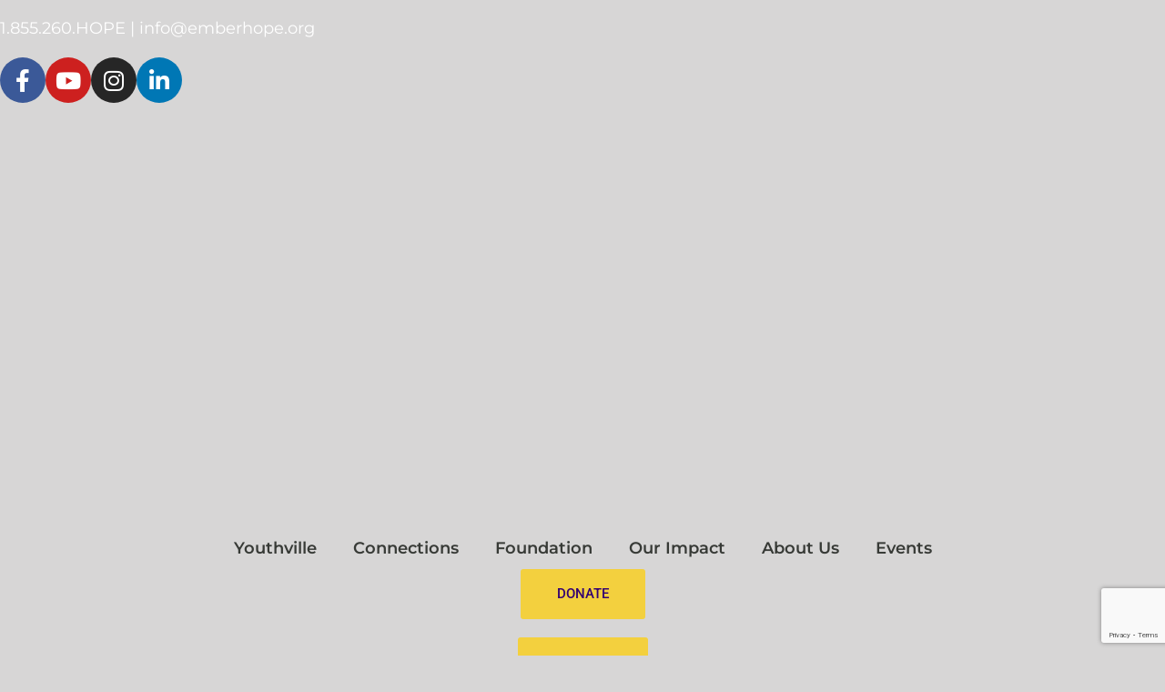

--- FILE ---
content_type: text/html; charset=UTF-8
request_url: https://www.emberhope.org/our-stories/
body_size: 37164
content:
<!DOCTYPE html><html lang="en-US"><head><script data-no-optimize="1">var litespeed_docref=sessionStorage.getItem("litespeed_docref");litespeed_docref&&(Object.defineProperty(document,"referrer",{get:function(){return litespeed_docref}}),sessionStorage.removeItem("litespeed_docref"));</script> <meta charset="UTF-8"><meta name="viewport" content="width=device-width, initial-scale=1.0, viewport-fit=cover" /><meta name='robots' content='index, follow, max-image-preview:large, max-snippet:-1, max-video-preview:-1' /><title>Our Stories - EmberHope Youthville</title><meta name="description" content="Change is happening at EmberHope Youthville. Read some of our stories and be inspired." /><link rel="canonical" href="https://www.emberhope.org/our-stories/" /><meta property="og:locale" content="en_US" /><meta property="og:type" content="article" /><meta property="og:title" content="Our Stories" /><meta property="og:description" content="Change is happening at EmberHope Youthville. Read some of our stories and be inspired." /><meta property="og:url" content="https://www.emberhope.org/our-stories/" /><meta property="og:site_name" content="EmberHope Youthville" /><meta property="article:publisher" content="https://www.facebook.com/EmberHopeInc/" /><meta property="article:modified_time" content="2025-01-30T19:17:49+00:00" /><meta property="og:image" content="https://www.emberhope.org/wp-content/uploads/2023/06/WalkAMile_TM_Wordmark_Horiz_Color_RGB-1024x285.png" /><meta name="twitter:card" content="summary_large_image" /><meta name="twitter:site" content="@emberhopeinc" /><meta name="twitter:label1" content="Est. reading time" /><meta name="twitter:data1" content="5 minutes" /> <script type="application/ld+json" class="yoast-schema-graph">{"@context":"https://schema.org","@graph":[{"@type":"WebPage","@id":"https://www.emberhope.org/our-stories/","url":"https://www.emberhope.org/our-stories/","name":"Our Stories - EmberHope Youthville","isPartOf":{"@id":"https://www.emberhope.org/#website"},"primaryImageOfPage":{"@id":"https://www.emberhope.org/our-stories/#primaryimage"},"image":{"@id":"https://www.emberhope.org/our-stories/#primaryimage"},"thumbnailUrl":"https://www.emberhope.org/wp-content/uploads/2023/06/WalkAMile_TM_Wordmark_Horiz_Color_RGB-1024x285.png","datePublished":"2022-06-27T22:36:33+00:00","dateModified":"2025-01-30T19:17:49+00:00","description":"Change is happening at EmberHope Youthville. Read some of our stories and be inspired.","breadcrumb":{"@id":"https://www.emberhope.org/our-stories/#breadcrumb"},"inLanguage":"en-US","potentialAction":[{"@type":"ReadAction","target":["https://www.emberhope.org/our-stories/"]}]},{"@type":"ImageObject","inLanguage":"en-US","@id":"https://www.emberhope.org/our-stories/#primaryimage","url":"https://www.emberhope.org/wp-content/uploads/2023/06/WalkAMile_TM_Wordmark_Horiz_Color_RGB.png","contentUrl":"https://www.emberhope.org/wp-content/uploads/2023/06/WalkAMile_TM_Wordmark_Horiz_Color_RGB.png","width":1351,"height":376,"caption":"Walk a Mile art show."},{"@type":"BreadcrumbList","@id":"https://www.emberhope.org/our-stories/#breadcrumb","itemListElement":[{"@type":"ListItem","position":1,"name":"Home","item":"https://www.emberhope.org/"},{"@type":"ListItem","position":2,"name":"Our Stories"}]},{"@type":"WebSite","@id":"https://www.emberhope.org/#website","url":"https://www.emberhope.org/","name":"EmberHope Youthville","description":"Sparking change to improve lives.","publisher":{"@id":"https://www.emberhope.org/#organization"},"potentialAction":[{"@type":"SearchAction","target":{"@type":"EntryPoint","urlTemplate":"https://www.emberhope.org/?s={search_term_string}"},"query-input":{"@type":"PropertyValueSpecification","valueRequired":true,"valueName":"search_term_string"}}],"inLanguage":"en-US"},{"@type":"Organization","@id":"https://www.emberhope.org/#organization","name":"EmberHope Youthville","url":"https://www.emberhope.org/","logo":{"@type":"ImageObject","inLanguage":"en-US","@id":"https://www.emberhope.org/#/schema/logo/image/","url":"https://www.emberhope.org/wp-content/uploads/2019/06/EmberHope_Youthville.jpg","contentUrl":"https://www.emberhope.org/wp-content/uploads/2019/06/EmberHope_Youthville.jpg","width":900,"height":381,"caption":"EmberHope Youthville"},"image":{"@id":"https://www.emberhope.org/#/schema/logo/image/"},"sameAs":["https://www.facebook.com/EmberHopeInc/","https://x.com/emberhopeinc","https://www.instagram.com/emberhope/","https://www.linkedin.com/company/15081936"]}]}</script> <link rel='dns-prefetch' href='//www.google.com' /><link rel='dns-prefetch' href='//www.googletagmanager.com' /><link rel="alternate" type="application/rss+xml" title="EmberHope Youthville &raquo; Feed" href="https://www.emberhope.org/feed/" /><link rel="icon" href="https://www.emberhope.org/wp-content/uploads/2019/09/EmberHopeYouthville_Favicon.png" type="image/png" /><link rel="apple-touch-icon" sizes="180x180" href="https://www.emberhope.org/wp-content/uploads/2019/09/EmberHopeYouthville_Favicon.png"><link rel="icon" sizes="192x192" href="https://www.emberhope.org/wp-content/uploads/2019/09/EmberHopeYouthville_Favicon.png"><meta name="msapplication-TileImage" content="https://www.emberhope.org/wp-content/uploads/2019/09/EmberHopeYouthville_Favicon.png"><link rel="alternate" title="oEmbed (JSON)" type="application/json+oembed" href="https://www.emberhope.org/wp-json/oembed/1.0/embed?url=https%3A%2F%2Fwww.emberhope.org%2Four-stories%2F" /><link rel="alternate" title="oEmbed (XML)" type="text/xml+oembed" href="https://www.emberhope.org/wp-json/oembed/1.0/embed?url=https%3A%2F%2Fwww.emberhope.org%2Four-stories%2F&#038;format=xml" /><style id='wp-img-auto-sizes-contain-inline-css'>img:is([sizes=auto i],[sizes^="auto," i]){contain-intrinsic-size:3000px 1500px}
/*# sourceURL=wp-img-auto-sizes-contain-inline-css */</style><style id="litespeed-ccss">.elementor-screen-only{height:1px;margin:-1px;overflow:hidden;padding:0;position:absolute;top:-10000em;width:1px;clip:rect(0,0,0,0);border:0}.elementor *,.elementor :after,.elementor :before{box-sizing:border-box}.elementor a{box-shadow:none;text-decoration:none}.elementor img{border:none;border-radius:0;box-shadow:none;height:auto;max-width:100%}.elementor-element{--flex-direction:initial;--flex-wrap:initial;--justify-content:initial;--align-items:initial;--align-content:initial;--gap:initial;--flex-basis:initial;--flex-grow:initial;--flex-shrink:initial;--order:initial;--align-self:initial;align-self:var(--align-self);flex-basis:var(--flex-basis);flex-grow:var(--flex-grow);flex-shrink:var(--flex-shrink);order:var(--order)}.elementor-element:where(.e-con-full,.elementor-widget){align-content:var(--align-content);align-items:var(--align-items);flex-direction:var(--flex-direction);flex-wrap:var(--flex-wrap);gap:var(--row-gap) var(--column-gap);justify-content:var(--justify-content)}.elementor-invisible{visibility:hidden}.elementor-align-right{text-align:right}.elementor-align-left{text-align:left}.elementor-align-left .elementor-button,.elementor-align-right .elementor-button{width:auto}:root{--page-title-display:block}.elementor-section{position:relative}.elementor-section .elementor-container{display:flex;margin-left:auto;margin-right:auto;position:relative}@media (max-width:1024px){.elementor-section .elementor-container{flex-wrap:wrap}}.elementor-section.elementor-section-boxed>.elementor-container{max-width:1140px}.elementor-section.elementor-section-stretched{position:relative;width:100%}.elementor-section.elementor-section-items-top>.elementor-container{align-items:flex-start}.elementor-section.elementor-section-items-middle>.elementor-container{align-items:center}.elementor-widget-wrap{align-content:flex-start;flex-wrap:wrap;position:relative;width:100%}.elementor:not(.elementor-bc-flex-widget) .elementor-widget-wrap{display:flex}.elementor-widget-wrap>.elementor-element{width:100%}.elementor-widget{position:relative}.elementor-widget:not(:last-child){margin-bottom:var(--kit-widget-spacing,20px)}.elementor-column{display:flex;min-height:1px;position:relative}.elementor-column-gap-default>.elementor-column>.elementor-element-populated{padding:10px}@media (min-width:768px){.elementor-column.elementor-col-25{width:25%}.elementor-column.elementor-col-50{width:50%}.elementor-column.elementor-col-100{width:100%}}@media (max-width:767px){.elementor-column{width:100%}}.elementor-grid{display:grid;grid-column-gap:var(--grid-column-gap);grid-row-gap:var(--grid-row-gap)}.elementor-grid .elementor-grid-item{min-width:0}.elementor-grid-0 .elementor-grid{display:inline-block;margin-bottom:calc(-1*var(--grid-row-gap));width:100%;word-spacing:var(--grid-column-gap)}.elementor-grid-0 .elementor-grid .elementor-grid-item{display:inline-block;margin-bottom:var(--grid-row-gap);word-break:break-word}@media (prefers-reduced-motion:no-preference){html{scroll-behavior:smooth}}.elementor-heading-title{line-height:1;margin:0;padding:0}.elementor-button{background-color:#69727d;border-radius:3px;color:#fff;display:inline-block;font-size:15px;line-height:1;padding:12px 24px;fill:#fff;text-align:center}.elementor-button:visited{color:#fff}.elementor-button-content-wrapper{display:flex;flex-direction:row;gap:5px;justify-content:center}.elementor-button-text{display:inline-block}.elementor-button span{text-decoration:inherit}.elementor-icon{color:#69727d;display:inline-block;font-size:50px;line-height:1;text-align:center}.elementor-icon i{display:block;height:1em;position:relative;width:1em}.elementor-icon i:before{left:50%;position:absolute;transform:translateX(-50%)}.elementor-shape-circle .elementor-icon{border-radius:50%}@media (max-width:767px){.elementor .elementor-hidden-mobile{display:none}}@media (min-width:768px) and (max-width:1024px){.elementor .elementor-hidden-tablet{display:none}}@media (min-width:1025px) and (max-width:99999px){.elementor .elementor-hidden-desktop{display:none}}.elementor-widget-social-icons.elementor-grid-0 .elementor-widget-container{font-size:0;line-height:1}.elementor-widget-social-icons .elementor-grid{grid-column-gap:var(--grid-column-gap,5px);grid-row-gap:var(--grid-row-gap,5px);grid-template-columns:var(--grid-template-columns);justify-content:var(--justify-content,center);justify-items:var(--justify-content,center)}.elementor-icon.elementor-social-icon{font-size:var(--icon-size,25px);height:calc(var(--icon-size, 25px) + 2*var(--icon-padding, .5em));line-height:var(--icon-size,25px);width:calc(var(--icon-size, 25px) + 2*var(--icon-padding, .5em))}.elementor-social-icon{--e-social-icon-icon-color:#fff;align-items:center;background-color:#69727d;display:inline-flex;justify-content:center;text-align:center}.elementor-social-icon i{color:var(--e-social-icon-icon-color)}.elementor-social-icon:last-child{margin:0}.elementor-social-icon-facebook-f{background-color:#3b5998}.elementor-social-icon-instagram{background-color:#262626}.elementor-social-icon-linkedin-in{background-color:#0077b5}.elementor-social-icon-youtube{background-color:#cd201f}.elementor-widget-image{text-align:center}.elementor-widget-image a{display:inline-block}.elementor-widget-image img{display:inline-block;vertical-align:middle}.elementor-item:after,.elementor-item:before{display:block;position:absolute}.elementor-item:not(:hover):not(:focus):not(.elementor-item-active):not(.highlighted):after,.elementor-item:not(:hover):not(:focus):not(.elementor-item-active):not(.highlighted):before{opacity:0}.elementor-item-active:after,.elementor-item-active:before{transform:scale(1)}.e--pointer-underline .elementor-item:after,.e--pointer-underline .elementor-item:before{background-color:#3f444b;height:3px;left:0;width:100%;z-index:2}.e--pointer-underline .elementor-item:after{bottom:0;content:""}.elementor-nav-menu--main .elementor-nav-menu a{padding:13px 20px}.elementor-nav-menu--main .elementor-nav-menu ul{border-style:solid;border-width:0;padding:0;position:absolute;width:12em}.elementor-nav-menu--layout-horizontal{display:flex}.elementor-nav-menu--layout-horizontal .elementor-nav-menu{display:flex;flex-wrap:wrap}.elementor-nav-menu--layout-horizontal .elementor-nav-menu a{flex-grow:1;white-space:nowrap}.elementor-nav-menu--layout-horizontal .elementor-nav-menu>li{display:flex}.elementor-nav-menu--layout-horizontal .elementor-nav-menu>li ul{top:100%!important}.elementor-nav-menu--layout-horizontal .elementor-nav-menu>li:not(:first-child)>a{margin-inline-start:var(--e-nav-menu-horizontal-menu-item-margin)}.elementor-nav-menu--layout-horizontal .elementor-nav-menu>li:not(:first-child)>ul{left:var(--e-nav-menu-horizontal-menu-item-margin)!important}.elementor-nav-menu--layout-horizontal .elementor-nav-menu>li:not(:last-child)>a{margin-inline-end:var(--e-nav-menu-horizontal-menu-item-margin)}.elementor-nav-menu--layout-horizontal .elementor-nav-menu>li:not(:last-child):after{align-self:center;border-color:var(--e-nav-menu-divider-color,#000);border-left-style:var(--e-nav-menu-divider-style,solid);border-left-width:var(--e-nav-menu-divider-width,2px);content:var(--e-nav-menu-divider-content,none);height:var(--e-nav-menu-divider-height,35%)}.elementor-nav-menu__align-start .elementor-nav-menu{justify-content:flex-start;margin-inline-end:auto}.elementor-nav-menu__align-center .elementor-nav-menu{justify-content:center;margin-inline-end:auto;margin-inline-start:auto}.elementor-widget-nav-menu .elementor-widget-container{display:flex;flex-direction:column}.elementor-nav-menu{position:relative;z-index:2}.elementor-nav-menu:after{clear:both;content:" ";display:block;font:0/0 serif;height:0;overflow:hidden;visibility:hidden}.elementor-nav-menu,.elementor-nav-menu li,.elementor-nav-menu ul{display:block;line-height:normal;list-style:none;margin:0;padding:0}.elementor-nav-menu ul{display:none}.elementor-nav-menu a,.elementor-nav-menu li{position:relative}.elementor-nav-menu li{border-width:0}.elementor-nav-menu a{align-items:center;display:flex}.elementor-nav-menu a{line-height:20px;padding:10px 20px}.elementor-sub-item.elementor-item-active{background-color:#3f444b;color:#fff}.elementor-menu-toggle{align-items:center;background-color:rgb(0 0 0/.05);border:0 solid;border-radius:3px;color:#33373d;display:flex;font-size:var(--nav-menu-icon-size,22px);justify-content:center;padding:.25em}.elementor-menu-toggle:not(.elementor-active) .elementor-menu-toggle__icon--close{display:none}.elementor-nav-menu--dropdown{background-color:#fff;font-size:13px}.elementor-nav-menu--dropdown.elementor-nav-menu__container{margin-top:10px;overflow-x:hidden;overflow-y:auto;transform-origin:top}.elementor-nav-menu--dropdown.elementor-nav-menu__container .elementor-sub-item{font-size:.85em}.elementor-nav-menu--dropdown a{color:#33373d}ul.elementor-nav-menu--dropdown a{border-inline-start:8px solid #fff0;text-shadow:none}.elementor-nav-menu--toggle{--menu-height:100vh}.elementor-nav-menu--toggle .elementor-menu-toggle:not(.elementor-active)+.elementor-nav-menu__container{max-height:0;overflow:hidden;transform:scaleY(0)}.elementor-nav-menu--stretch .elementor-nav-menu__container.elementor-nav-menu--dropdown{position:absolute;z-index:9997}@media (max-width:1024px){.elementor-nav-menu--dropdown-tablet .elementor-nav-menu--main{display:none}}@media (min-width:1025px){.elementor-nav-menu--dropdown-tablet .elementor-menu-toggle,.elementor-nav-menu--dropdown-tablet .elementor-nav-menu--dropdown{display:none}.elementor-nav-menu--dropdown-tablet nav.elementor-nav-menu--dropdown.elementor-nav-menu__container{overflow-y:hidden}}.elementor-column .elementor-spacer-inner{height:var(--spacer-size)}[class*=" eicon-"]{display:inline-block;font-family:eicons;font-size:inherit;font-weight:400;font-style:normal;font-variant:normal;line-height:1;text-rendering:auto;-webkit-font-smoothing:antialiased;-moz-osx-font-smoothing:grayscale}.eicon-menu-bar:before{content:""}.eicon-close:before{content:""}.elementor-kit-2982{--e-global-color-primary:#000000;--e-global-color-secondary:#330072;--e-global-color-text:#373A36;--e-global-color-accent:#F3D03E;--e-global-color-5a24647:#FFFFFF;--e-global-color-faf8e89:#FFFFFF29;--e-global-color-95824d9:#A1D884;--e-global-color-701cfc9:#BCE7F6;--e-global-color-e33cca0:#EAF7F8;--e-global-typography-primary-font-weight:600;--e-global-typography-secondary-font-family:"Noto Serif";--e-global-typography-secondary-font-weight:400;--e-global-typography-text-font-family:"Montserrat";--e-global-typography-text-font-weight:400;--e-global-typography-accent-font-weight:500;--e-global-typography-6132673-font-family:"Noto Serif";--e-global-typography-6132673-font-size:40px;--e-global-typography-6132673-line-height:1.3em;background-color:#FFF;font-family:"Montserrat",Sans-serif;font-weight:400}.elementor-kit-2982 .elementor-button{background-color:#F3D03E;font-family:"Roboto",Sans-serif;font-weight:500;text-transform:uppercase;color:var(--e-global-color-secondary);padding:20px 40px 20px 40px}.elementor-kit-2982 a{color:var(--e-global-color-primary)}.elementor-kit-2982 h1{line-height:1.3em}.elementor-kit-2982 h2{line-height:1.3em}.elementor-section.elementor-section-boxed>.elementor-container{max-width:1140px}.elementor-widget:not(:last-child){margin-block-end:20px}.elementor-element{--widgets-spacing:20px 20px;--widgets-spacing-row:20px;--widgets-spacing-column:20px}@media (max-width:1024px){.elementor-section.elementor-section-boxed>.elementor-container{max-width:1024px}}@media (max-width:767px){.elementor-kit-2982{--e-global-typography-6132673-font-size:35px}.elementor-section.elementor-section-boxed>.elementor-container{max-width:767px}}.elementor-shape{direction:ltr;left:0;line-height:0;overflow:hidden;position:absolute;width:100%}.elementor-shape-bottom{bottom:-1px}.elementor-shape-bottom:not([data-negative=true]) svg{z-index:-1}.elementor-shape[data-negative=false].elementor-shape-bottom{transform:rotate(180deg)}.elementor-shape svg{display:block;left:50%;position:relative;transform:translateX(-50%);width:calc(100% + 1.3px)}.elementor-shape .elementor-shape-fill{fill:#fff;transform:rotateY(0deg);transform-origin:center}.elementor-widget-posts>.elementor-widget-container .e-load-more-spinner i{display:none;margin:0 auto}.elementor-widget-posts>.elementor-widget-container .e-load-more-spinner i{color:var(--load-more-spinner-color)}.elementor-widget-posts>.elementor-widget-container .e-load-more-message{color:var(--load-more-message-color);display:none;margin-top:var(--load-more—spacing,30px);text-align:var(--load-more-message-alignment,center)}:root{--swiper-theme-color:#007aff}:root{--swiper-navigation-size:44px}.elementor-element{--swiper-theme-color:#000;--swiper-navigation-size:44px;--swiper-pagination-bullet-size:6px;--swiper-pagination-bullet-horizontal-gap:6px}.elementor-3898 .elementor-element.elementor-element-cd8015e:not(.elementor-motion-effects-element-type-background){background-color:var(--e-global-color-5a24647);background-image:url(https://www.emberhope.org/wp-content/uploads/2022/07/Our-Impact-Images-Our-Stories-1.png);background-position:top center;background-repeat:no-repeat;background-size:cover}.elementor-3898 .elementor-element.elementor-element-cd8015e>.elementor-container{min-height:500px}.elementor-3898 .elementor-element.elementor-element-cd8015e{padding:0 0 0 0}.elementor-3898 .elementor-element.elementor-element-cd8015e>.elementor-shape-bottom .elementor-shape-fill{fill:var(--e-global-color-5a24647)}.elementor-3898 .elementor-element.elementor-element-cd8015e>.elementor-shape-bottom svg{width:calc(145% + 1.3px);height:63px}.elementor-3898 .elementor-element.elementor-element-f5a54fe{--spacer-size:349px}.elementor-3898 .elementor-element.elementor-element-3bfac1c.elementor-column.elementor-element[data-element_type="column"]>.elementor-widget-wrap.elementor-element-populated{align-content:center;align-items:center}.elementor-widget-heading .elementor-heading-title{font-weight:var(--e-global-typography-primary-font-weight);color:var(--e-global-color-primary)}.elementor-3898 .elementor-element.elementor-element-821c2a5>.elementor-widget-container{padding:30px 30px 0 30px}.elementor-3898 .elementor-element.elementor-element-821c2a5{text-align:center}.elementor-3898 .elementor-element.elementor-element-821c2a5 .elementor-heading-title{font-family:"Noto Serif",Sans-serif;font-size:55px;font-weight:600;line-height:52px;color:var(--e-global-color-secondary)}.elementor-3898 .elementor-element.elementor-element-7367a0e>.elementor-widget-container{margin:0 0 0 0;padding:0 0 0 0}.elementor-3898 .elementor-element.elementor-element-7367a0e{text-align:center}.elementor-3898 .elementor-element.elementor-element-7367a0e .elementor-heading-title{font-family:"Noto Serif",Sans-serif;font-size:25px;font-weight:600;line-height:52px;color:var(--e-global-color-secondary)}.elementor-3898 .elementor-element.elementor-element-7ffd83d:not(.elementor-motion-effects-element-type-background){background-color:var(--e-global-color-5a24647);background-image:url(https://www.emberhope.org/wp-content/uploads/2022/07/Our-Impact-Images-Our-Stories1.png);background-position:top center;background-repeat:no-repeat;background-size:cover}.elementor-3898 .elementor-element.elementor-element-7ffd83d>.elementor-container{min-height:500px}.elementor-3898 .elementor-element.elementor-element-7ffd83d{padding:0 0 0 0}.elementor-3898 .elementor-element.elementor-element-7ffd83d>.elementor-shape-bottom svg{width:calc(145% + 1.3px);height:63px}.elementor-3898 .elementor-element.elementor-element-12002a1{--spacer-size:50px}.elementor-3898 .elementor-element.elementor-element-58748bb:not(.elementor-motion-effects-element-type-background){background-color:var(--e-global-color-secondary)}.elementor-3898 .elementor-element.elementor-element-b081f0c .elementor-heading-title{color:var(--e-global-color-5a24647)}.elementor-3898 .elementor-element.elementor-element-4aca5bb>.elementor-widget-container{margin:0 0 0 0;padding:0 0 0 0}.elementor-3898 .elementor-element.elementor-element-4aca5bb{text-align:center}.elementor-3898 .elementor-element.elementor-element-4aca5bb .elementor-heading-title{font-family:"Noto Serif",Sans-serif;font-size:25px;font-weight:600;line-height:52px;color:var(--e-global-color-5a24647)}.elementor-3898 .elementor-element.elementor-element-5746283:not(.elementor-motion-effects-element-type-background){background-color:var(--e-global-color-5a24647)}.elementor-3898 .elementor-element.elementor-element-5746283>.elementor-container{max-width:1200px}.elementor-3898 .elementor-element.elementor-element-5746283{margin-top:0;margin-bottom:0;padding:100px 0 0 0}.elementor-3898 .elementor-element.elementor-element-c541e4d>.elementor-element-populated{margin:0 0 0 0;--e-column-margin-right:0px;--e-column-margin-left:0px;padding:0 0 0 0}.elementor-3898 .elementor-element.elementor-element-0351902>.elementor-widget-container{margin:0 0 0 0;padding:0 0 50px 0}.elementor-3898 .elementor-element.elementor-element-0351902{text-align:center}.elementor-3898 .elementor-element.elementor-element-0351902 .elementor-heading-title{font-family:"Noto Serif",Sans-serif;font-size:40px;font-weight:600;line-height:39px;color:var(--e-global-color-secondary)}.elementor-3898 .elementor-element.elementor-element-c625033:not(.elementor-motion-effects-element-type-background){background-color:var(--e-global-color-5a24647)}.elementor-3898 .elementor-element.elementor-element-47fd79b:not(.elementor-motion-effects-element-type-background)>.elementor-widget-wrap{background-image:url(https://www.emberhope.org/wp-content/uploads/2022/06/parents-with-daughter-girl-having-breakfast-togeth-2022-02-09-23-51-12-utc-2.png);background-position:center center;background-repeat:no-repeat;background-size:cover}.elementor-3898 .elementor-element.elementor-element-47fd79b>.elementor-element-populated{margin:0 0 0 0;--e-column-margin-right:0px;--e-column-margin-left:0px;padding:0 0 0 0}.elementor-3898 .elementor-element.elementor-element-a1b5e00{--spacer-size:458px}.elementor-widget-text-editor{font-family:var(--e-global-typography-text-font-family),Sans-serif;font-weight:var(--e-global-typography-text-font-weight);color:var(--e-global-color-text)}.elementor-widget-posts .e-load-more-message{font-family:var(--e-global-typography-secondary-font-family),Sans-serif;font-weight:var(--e-global-typography-secondary-font-weight)}.elementor-widget-button .elementor-button{background-color:var(--e-global-color-accent);font-weight:var(--e-global-typography-accent-font-weight)}body.elementor-page-3898:not(.elementor-motion-effects-element-type-background){background-color:var(--e-global-color-5a24647)}@media (min-width:768px){.elementor-3898 .elementor-element.elementor-element-cd5e1f5{width:45.417%}.elementor-3898 .elementor-element.elementor-element-3bfac1c{width:54.583%}}@media (max-width:1024px){.elementor-3898 .elementor-element.elementor-element-cd8015e:not(.elementor-motion-effects-element-type-background){background-position:-361px 0}.elementor-3898 .elementor-element.elementor-element-7367a0e .elementor-heading-title{line-height:1.1em}.elementor-3898 .elementor-element.elementor-element-7ffd83d:not(.elementor-motion-effects-element-type-background){background-position:-284px 0}.elementor-3898 .elementor-element.elementor-element-5746283{padding:50px 50px 50px 50px}.elementor-3898 .elementor-element.elementor-element-0351902>.elementor-widget-container{padding:0 0 0 0}.elementor-3898 .elementor-element.elementor-element-c625033{padding:0 0 0 0}}@media (max-width:767px){.elementor-3898 .elementor-element.elementor-element-cd8015e>.elementor-container{min-height:258px}.elementor-3898 .elementor-element.elementor-element-cd8015e:not(.elementor-motion-effects-element-type-background){background-position:-168px 0}.elementor-3898 .elementor-element.elementor-element-cd8015e>.elementor-shape-bottom svg{width:calc(180% + 1.3px);height:30px}.elementor-3898 .elementor-element.elementor-element-f5a54fe{--spacer-size:15px}.elementor-3898 .elementor-element.elementor-element-821c2a5>.elementor-widget-container{margin:0 0 0 0;padding:0 0 0 70px}.elementor-3898 .elementor-element.elementor-element-821c2a5 .elementor-heading-title{font-size:35px;line-height:1.1em}.elementor-3898 .elementor-element.elementor-element-7367a0e>.elementor-widget-container{margin:-18px 0 0 0;padding:0 0 0 70px}.elementor-3898 .elementor-element.elementor-element-7367a0e .elementor-heading-title{font-size:17px;line-height:1.1em}.elementor-3898 .elementor-element.elementor-element-7ffd83d:not(.elementor-motion-effects-element-type-background){background-image:url(https://www.emberhope.org/wp-content/uploads/2022/12/Mobile-OurStories.jpg);background-position:center center}.elementor-3898 .elementor-element.elementor-element-7ffd83d>.elementor-container{min-height:216px}.elementor-3898 .elementor-element.elementor-element-7ffd83d>.elementor-shape-bottom svg{width:calc(180% + 1.3px);height:30px}.elementor-3898 .elementor-element.elementor-element-12002a1{--spacer-size:89px}.elementor-3898 .elementor-element.elementor-element-58748bb{margin-top:-63px;margin-bottom:0;padding:5px 5px 5px 5px}.elementor-3898 .elementor-element.elementor-element-8a46fc8>.elementor-widget-wrap>.elementor-widget:not(.elementor-widget__width-auto):not(.elementor-widget__width-initial):not(:last-child):not(.elementor-absolute){margin-bottom:12px}.elementor-3898 .elementor-element.elementor-element-b081f0c>.elementor-widget-container{margin:0 0 0 0;padding:10px 10px 10px 10px}.elementor-3898 .elementor-element.elementor-element-b081f0c{text-align:center}.elementor-3898 .elementor-element.elementor-element-4aca5bb>.elementor-widget-container{margin:-18px 0 0 0;padding:0 0 0 20px}.elementor-3898 .elementor-element.elementor-element-4aca5bb{text-align:center}.elementor-3898 .elementor-element.elementor-element-4aca5bb .elementor-heading-title{font-size:17px;line-height:1.1em}.elementor-3898 .elementor-element.elementor-element-5746283{padding:30px 30px 30px 30px}.elementor-3898 .elementor-element.elementor-element-0351902>.elementor-widget-container{margin:0 0 0 0;padding:0 0 0 0}.elementor-3898 .elementor-element.elementor-element-0351902 .elementor-heading-title{font-size:35px}.elementor-3898 .elementor-element.elementor-element-c625033{margin-top:0;margin-bottom:0;padding:0 0 0 0}.elementor-3898 .elementor-element.elementor-element-a1b5e00{--spacer-size:324px}}.elementor-3094 .elementor-element.elementor-element-4655ddf:not(.elementor-motion-effects-element-type-background){background-color:var(--e-global-color-secondary)}.elementor-3094 .elementor-element.elementor-element-4655ddf>.elementor-container{max-width:1400px}.elementor-3094 .elementor-element.elementor-element-4655ddf{margin-top:0;margin-bottom:0;padding:10px 10px 10px 10px}.elementor-3094 .elementor-element.elementor-element-bef99a9.elementor-column.elementor-element[data-element_type="column"]>.elementor-widget-wrap.elementor-element-populated{align-content:center;align-items:center}.elementor-3094 .elementor-element.elementor-element-bef99a9>.elementor-element-populated{margin:0 0 0 0;--e-column-margin-right:0px;--e-column-margin-left:0px;padding:0 0 0 0}.elementor-widget-text-editor{font-family:var(--e-global-typography-text-font-family),Sans-serif;font-weight:var(--e-global-typography-text-font-weight);color:var(--e-global-color-text)}.elementor-3094 .elementor-element.elementor-element-bae803a{font-size:15px;font-weight:400;line-height:1em;color:var(--e-global-color-5a24647)}.elementor-3094 .elementor-element.elementor-element-b1f930f>.elementor-element-populated{margin:0 0 0 0;--e-column-margin-right:0px;--e-column-margin-left:0px;padding:0 0 0 0}.elementor-3094 .elementor-element.elementor-element-1fe8e03 .elementor-repeater-item-1200f54.elementor-social-icon{background-color:var(--e-global-color-5a24647)}.elementor-3094 .elementor-element.elementor-element-1fe8e03 .elementor-repeater-item-1200f54.elementor-social-icon i{color:var(--e-global-color-secondary)}.elementor-3094 .elementor-element.elementor-element-1fe8e03{--grid-template-columns:repeat(0, auto);--icon-size:18px;--grid-column-gap:12px;--grid-row-gap:0px}.elementor-3094 .elementor-element.elementor-element-1fe8e03 .elementor-widget-container{text-align:right}.elementor-3094 .elementor-element.elementor-element-1fe8e03 .elementor-social-icon{background-color:var(--e-global-color-5a24647);--icon-padding:5px}.elementor-3094 .elementor-element.elementor-element-1fe8e03 .elementor-social-icon i{color:var(--e-global-color-secondary)}.elementor-3094 .elementor-element.elementor-element-0568a21:not(.elementor-motion-effects-element-type-background){background-color:var(--e-global-color-5a24647)}.elementor-3094 .elementor-element.elementor-element-0568a21>.elementor-container{max-width:1400px}.elementor-3094 .elementor-element.elementor-element-0568a21{margin-top:0;margin-bottom:0;padding:0 20px 0 14px}.elementor-3094 .elementor-element.elementor-element-cef4ea3.elementor-column.elementor-element[data-element_type="column"]>.elementor-widget-wrap.elementor-element-populated{align-content:center;align-items:center}.elementor-3094 .elementor-element.elementor-element-cef4ea3>.elementor-element-populated{margin:0 0 0 0;--e-column-margin-right:0px;--e-column-margin-left:0px;padding:0 0 0 0}.elementor-3094 .elementor-element.elementor-element-8a36e82>.elementor-widget-container{margin:0 0 0 0;padding:6px 6px 6px 6px}.elementor-3094 .elementor-element.elementor-element-8a36e82 img{width:100%;max-width:300px}.elementor-3094 .elementor-element.elementor-element-e016285.elementor-column.elementor-element[data-element_type="column"]>.elementor-widget-wrap.elementor-element-populated{align-content:center;align-items:center}.elementor-3094 .elementor-element.elementor-element-e016285>.elementor-element-populated{margin:0 0 0 0;--e-column-margin-right:0px;--e-column-margin-left:0px;padding:0 0 0 0}.elementor-widget-nav-menu .elementor-nav-menu .elementor-item{font-weight:var(--e-global-typography-primary-font-weight)}.elementor-widget-nav-menu .elementor-nav-menu--main .elementor-item{color:var(--e-global-color-text);fill:var(--e-global-color-text)}.elementor-widget-nav-menu .elementor-nav-menu--main:not(.e--pointer-framed) .elementor-item:before,.elementor-widget-nav-menu .elementor-nav-menu--main:not(.e--pointer-framed) .elementor-item:after{background-color:var(--e-global-color-accent)}.elementor-widget-nav-menu{--e-nav-menu-divider-color:var( --e-global-color-text )}.elementor-widget-nav-menu .elementor-nav-menu--dropdown .elementor-item,.elementor-widget-nav-menu .elementor-nav-menu--dropdown .elementor-sub-item{font-weight:var(--e-global-typography-accent-font-weight)}.elementor-3094 .elementor-element.elementor-element-3444368 .elementor-menu-toggle{margin-right:auto;background-color:var(--e-global-color-accent)}.elementor-3094 .elementor-element.elementor-element-3444368 .elementor-nav-menu .elementor-item{font-family:"Noto Serif",Sans-serif;font-size:17px;font-weight:600}.elementor-3094 .elementor-element.elementor-element-3444368 .elementor-nav-menu--main .elementor-item{padding-left:7px;padding-right:7px}.elementor-3094 .elementor-element.elementor-element-3444368 .elementor-nav-menu--dropdown a,.elementor-3094 .elementor-element.elementor-element-3444368 .elementor-menu-toggle{color:var(--e-global-color-5a24647);fill:var(--e-global-color-5a24647)}.elementor-3094 .elementor-element.elementor-element-3444368 .elementor-nav-menu--dropdown{background-color:var(--e-global-color-secondary)}.elementor-3094 .elementor-element.elementor-element-3444368 .elementor-nav-menu--dropdown a.elementor-item-active{color:var(--e-global-color-secondary)}.elementor-3094 .elementor-element.elementor-element-3444368 .elementor-nav-menu--dropdown a.elementor-item-active{background-color:var(--e-global-color-accent)}.elementor-3094 .elementor-element.elementor-element-3444368 .elementor-nav-menu--dropdown a.elementor-item-active{color:var(--e-global-color-secondary);background-color:var(--e-global-color-accent)}.elementor-3094 .elementor-element.elementor-element-3444368 .elementor-nav-menu--dropdown .elementor-item,.elementor-3094 .elementor-element.elementor-element-3444368 .elementor-nav-menu--dropdown .elementor-sub-item{font-family:"Noto Serif",Sans-serif;font-size:17px;font-weight:500}.elementor-3094 .elementor-element.elementor-element-3444368 div.elementor-menu-toggle{color:var(--e-global-color-secondary)}.elementor-3094 .elementor-element.elementor-element-908a277.elementor-column.elementor-element[data-element_type="column"]>.elementor-widget-wrap.elementor-element-populated{align-content:center;align-items:center}.elementor-3094 .elementor-element.elementor-element-908a277>.elementor-element-populated{margin:0 0 0 0;--e-column-margin-right:0px;--e-column-margin-left:0px;padding:0 0 0 0}.elementor-widget-button .elementor-button{background-color:var(--e-global-color-accent);font-weight:var(--e-global-typography-accent-font-weight)}.elementor-3094 .elementor-element.elementor-element-1f377ea .elementor-button{background-color:var(--e-global-color-accent);fill:var(--e-global-color-secondary);color:var(--e-global-color-secondary);padding:20px 36px 20px 36px}.elementor-3094 .elementor-element.elementor-element-1f377ea>.elementor-widget-container{padding:10px 10px 10px 10px}.elementor-3094 .elementor-element.elementor-element-e547420.elementor-column.elementor-element[data-element_type="column"]>.elementor-widget-wrap.elementor-element-populated{align-content:center;align-items:center}.elementor-3094 .elementor-element.elementor-element-e547420>.elementor-element-populated{margin:0 0 0 0;--e-column-margin-right:0px;--e-column-margin-left:0px;padding:0 0 0 0}.elementor-3094 .elementor-element.elementor-element-3180327 .elementor-button{background-color:var(--e-global-color-secondary);fill:var(--e-global-color-5a24647);color:var(--e-global-color-5a24647);padding:20px 36px 20px 36px}.elementor-3094 .elementor-element.elementor-element-3180327>.elementor-widget-container{padding:10px 10px 10px 10px}.elementor-3094{padding:0 0 0 0}.elementor-location-header:before{content:"";display:table;clear:both}@media (max-width:1024px){.elementor-3094 .elementor-element.elementor-element-8a36e82>.elementor-widget-container{margin:0 0 0 0;padding:6px 6px 6px 6px}.elementor-3094 .elementor-element.elementor-element-3444368>.elementor-widget-container{padding:0 0 0 14px}.elementor-3094 .elementor-element.elementor-element-1f377ea .elementor-button{padding:10px 10px 10px 10px}.elementor-3094 .elementor-element.elementor-element-3180327 .elementor-button{padding:10px 10px 10px 10px}}@media (max-width:767px){.elementor-3094 .elementor-element.elementor-element-bae803a{text-align:center}.elementor-3094 .elementor-element.elementor-element-1fe8e03 .elementor-widget-container{text-align:center}.elementor-3094 .elementor-element.elementor-element-1fe8e03{--grid-column-gap:12px}.elementor-3094 .elementor-element.elementor-element-8a36e82>.elementor-widget-container{margin:0 0 0 0;padding:6px 6px 6px 6px}.elementor-3094 .elementor-element.elementor-element-8a36e82 img{width:200px;max-width:401px}.elementor-3094 .elementor-element.elementor-element-e016285{width:40%}.elementor-3094 .elementor-element.elementor-element-908a277{width:30%}.elementor-3094 .elementor-element.elementor-element-e547420{width:30%}}@media (min-width:768px){.elementor-3094 .elementor-element.elementor-element-bef99a9{width:50%}.elementor-3094 .elementor-element.elementor-element-b1f930f{width:50%}.elementor-3094 .elementor-element.elementor-element-cef4ea3{width:21.441%}.elementor-3094 .elementor-element.elementor-element-e016285{width:53.644%}.elementor-3094 .elementor-element.elementor-element-908a277{width:13.086%}.elementor-3094 .elementor-element.elementor-element-e547420{width:11.706%}}@media (max-width:1024px) and (min-width:768px){.elementor-3094 .elementor-element.elementor-element-cef4ea3{width:30%}.elementor-3094 .elementor-element.elementor-element-e016285{width:40%}.elementor-3094 .elementor-element.elementor-element-908a277{width:15%}.elementor-3094 .elementor-element.elementor-element-e547420{width:15%}}.elementor-widget-heading .elementor-heading-title{font-weight:var(--e-global-typography-primary-font-weight);color:var(--e-global-color-primary)}.elementor-widget-text-editor{font-family:var(--e-global-typography-text-font-family),Sans-serif;font-weight:var(--e-global-typography-text-font-weight);color:var(--e-global-color-text)}.elementor-widget-button .elementor-button{background-color:var(--e-global-color-accent);font-weight:var(--e-global-typography-accent-font-weight)}.elementor-widget-nav-menu .elementor-nav-menu .elementor-item{font-weight:var(--e-global-typography-primary-font-weight)}.elementor-widget-nav-menu .elementor-nav-menu--main .elementor-item{color:var(--e-global-color-text);fill:var(--e-global-color-text)}.elementor-widget-nav-menu .elementor-nav-menu--main:not(.e--pointer-framed) .elementor-item:before,.elementor-widget-nav-menu .elementor-nav-menu--main:not(.e--pointer-framed) .elementor-item:after{background-color:var(--e-global-color-accent)}.elementor-widget-nav-menu{--e-nav-menu-divider-color:var( --e-global-color-text )}.elementor-widget-nav-menu .elementor-nav-menu--dropdown .elementor-item,.elementor-widget-nav-menu .elementor-nav-menu--dropdown .elementor-sub-item{font-weight:var(--e-global-typography-accent-font-weight)}.elementor-3138 .elementor-element.elementor-element-b119c26 .elementor-menu-toggle{margin-right:auto;background-color:var(--e-global-color-accent)}.elementor-3138 .elementor-element.elementor-element-b119c26 .elementor-nav-menu .elementor-item{font-family:"Noto Serif",Sans-serif;font-size:18px;font-weight:300}.elementor-location-header:before{content:"";display:table;clear:both}:root{--button_padding:11px 23px}*{box-sizing:border-box}body{margin:0;min-width:320px;-webkit-text-size-adjust:100%;overflow-x:hidden;overflow-y:scroll;color:var(--body_typography-color);font-size:var(--body_typography-font-size,16px);font-family:var(--body_typography-font-family,inherit)}img{border-style:none;vertical-align:top;max-width:100%;height:auto}a{text-decoration:none}html:not(.avada-html-layout-boxed):not(.avada-html-layout-framed),html:not(.avada-html-layout-boxed):not(.avada-html-layout-framed) body{background-color:var(--bg_color);background-blend-mode:var(--bg-color-overlay)}body{background-image:var(--bg_image);background-repeat:var(--bg_repeat)}body,html{background-color:var(--content_bg_color)}:root{--adminbar-height:0px}body{font-family:var(--body_typography-font-family);font-weight:var(--body_typography-font-weight);letter-spacing:var(--body_typography-letter-spacing);font-style:var(--body_typography-font-style,normal)}body{font-size:var(--body_typography-font-size)}body{line-height:var(--body_typography-line-height)}body{color:var(--body_typography-color)}body a,body a:after,body a:before{color:var(--link_color)}h1{font-family:var(--h1_typography-font-family);font-weight:var(--h1_typography-font-weight);line-height:var(--h1_typography-line-height);letter-spacing:var(--h1_typography-letter-spacing);text-transform:var(--h1_typography-text-transform);font-style:var(--h1_typography-font-style,normal)}h1{font-size:var(--h1_typography-font-size)}h1{color:var(--h1_typography-color)}h1{margin-top:var(--h1_typography-margin-top);margin-bottom:var(--h1_typography-margin-bottom)}h2{font-family:var(--h2_typography-font-family);font-weight:var(--h2_typography-font-weight);line-height:var(--h2_typography-line-height);letter-spacing:var(--h2_typography-letter-spacing);text-transform:var(--h2_typography-text-transform);font-style:var(--h2_typography-font-style,normal)}h2{font-size:var(--h2_typography-font-size)}h2{color:var(--h2_typography-color)}h2{margin-top:var(--h2_typography-margin-top);margin-bottom:var(--h2_typography-margin-bottom)}:root{--awb-color1:rgba(255,255,255,1);--awb-color1-h:0;--awb-color1-s:0%;--awb-color1-l:100%;--awb-color1-a:100%;--awb-color2:rgba(246,246,246,1);--awb-color2-h:0;--awb-color2-s:0%;--awb-color2-l:96%;--awb-color2-a:100%;--awb-color3:rgba(235,234,234,1);--awb-color3-h:0;--awb-color3-s:2%;--awb-color3-l:92%;--awb-color3-a:100%;--awb-color4:rgba(255,212,87,1);--awb-color4-h:45;--awb-color4-s:100%;--awb-color4-l:67%;--awb-color4-a:100%;--awb-color5:rgba(116,116,116,1);--awb-color5-h:0;--awb-color5-s:0%;--awb-color5-l:45%;--awb-color5-a:100%;--awb-color6:rgba(120,85,16,1);--awb-color6-h:40;--awb-color6-s:76%;--awb-color6-l:27%;--awb-color6-a:100%;--awb-color7:rgba(51,42,134,1);--awb-color7-h:246;--awb-color7-s:52%;--awb-color7-l:35%;--awb-color7-a:100%;--awb-color8:rgba(51,51,51,1);--awb-color8-h:0;--awb-color8-s:0%;--awb-color8-l:20%;--awb-color8-a:100%;--awb-custom10:rgba(101,188,123,1);--awb-custom10-h:135;--awb-custom10-s:39%;--awb-custom10-l:57%;--awb-custom10-a:100%;--awb-custom11:rgba(224,222,222,1);--awb-custom11-h:0;--awb-custom11-s:3%;--awb-custom11-l:87%;--awb-custom11-a:100%;--awb-custom12:rgba(235,234,234,0.8);--awb-custom12-h:0;--awb-custom12-s:2%;--awb-custom12-l:92%;--awb-custom12-a:80%;--awb-custom13:rgba(229,229,229,1);--awb-custom13-h:0;--awb-custom13-s:0%;--awb-custom13-l:90%;--awb-custom13-a:100%;--awb-custom14:rgba(249,249,249,1);--awb-custom14-h:0;--awb-custom14-s:0%;--awb-custom14-l:98%;--awb-custom14-a:100%;--awb-custom15:rgba(54,56,57,1);--awb-custom15-h:200;--awb-custom15-s:3%;--awb-custom15-l:22%;--awb-custom15-a:100%;--awb-custom16:rgba(221,221,221,1);--awb-custom16-h:0;--awb-custom16-s:0%;--awb-custom16-l:87%;--awb-custom16-a:100%;--awb-custom17:rgba(232,232,232,1);--awb-custom17-h:0;--awb-custom17-s:0%;--awb-custom17-l:91%;--awb-custom17-a:100%;--awb-typography1-font-family:Inter, Arial, Helvetica, sans-serif;--awb-typography1-font-size:46px;--awb-typography1-font-weight:600;--awb-typography1-font-style:normal;--awb-typography1-line-height:1.2;--awb-typography1-letter-spacing:-0.015em;--awb-typography1-text-transform:none;--awb-typography2-font-family:Inter, Arial, Helvetica, sans-serif;--awb-typography2-font-size:24px;--awb-typography2-font-weight:600;--awb-typography2-font-style:normal;--awb-typography2-line-height:1.1;--awb-typography2-letter-spacing:0px;--awb-typography2-text-transform:none;--awb-typography3-font-family:Inter, Arial, Helvetica, sans-serif;--awb-typography3-font-size:16px;--awb-typography3-font-weight:500;--awb-typography3-font-style:normal;--awb-typography3-line-height:1.2;--awb-typography3-letter-spacing:0.015em;--awb-typography3-text-transform:none;--awb-typography4-font-family:Inter, Arial, Helvetica, sans-serif;--awb-typography4-font-size:16px;--awb-typography4-font-weight:400;--awb-typography4-font-style:normal;--awb-typography4-line-height:1.72;--awb-typography4-letter-spacing:0.015em;--awb-typography4-text-transform:none;--awb-typography5-font-family:Inter, Arial, Helvetica, sans-serif;--awb-typography5-font-size:13px;--awb-typography5-font-weight:400;--awb-typography5-font-style:normal;--awb-typography5-line-height:1.72;--awb-typography5-letter-spacing:0.015em;--awb-typography5-text-transform:none;--site_width:1100px;--site_width-int:1100;--margin_offset-top:0px;--margin_offset-bottom:0px;--margin_offset-top-no-percent:0px;--margin_offset-bottom-no-percent:0px;--main_padding-top:55px;--main_padding-top-or-55px:55px;--main_padding-bottom:40px;--hundredp_padding:30px;--hundredp_padding-fallback_to_zero:30px;--hundredp_padding-fallback_to_zero_px:30px;--hundredp_padding-hundred_percent_negative_margin:-30px;--sidebar_width:23%;--sidebar_gutter:6%;--sidebar_2_1_width:21%;--sidebar_2_2_width:21%;--dual_sidebar_gutter:3%;--grid_main_break_point:1000;--side_header_break_point:475;--content_break_point:475;--typography_sensitivity:0.00;--typography_factor:1.50;--primary_color:#332a86;--primary_color-85a:rgba(51,42,134,0.85);--primary_color-7a:rgba(51,42,134,0.7);--primary_color-5a:rgba(51,42,134,0.5);--primary_color-35a:rgba(51,42,134,0.35);--primary_color-2a:rgba(51,42,134,0.2);--header_bg_repeat:no-repeat;--side_header_width:280px;--side_header_width-int:280;--header_padding-top:0px;--header_padding-bottom:0px;--header_padding-left:0px;--header_padding-right:0px;--menu_highlight_background:#65bc7b;--menu_arrow_size-width:23px;--menu_arrow_size-height:12px;--nav_highlight_border:3px;--nav_padding:30px;--nav_padding-no-zero:30px;--dropdown_menu_top_border_size:3px;--dropdown_menu_width:180px;--mainmenu_dropdown_vertical_padding:7px;--menu_sub_bg_color:#f2efef;--menu_bg_hover_color:#f8f8f8;--menu_sub_sep_color:#dcdadb;--menu_h45_bg_color:#ffffff;--nav_typography-font-family:"PT Sans";--nav_typography-font-weight:400;--nav_typography-font-size:15px;--nav_typography-letter-spacing:0px;--nav_typography-color:#333333;--nav_typography-color-65a:rgba(51,51,51,0.65);--nav_typography-color-35a:rgba(51,51,51,0.35);--menu_hover_first_color:#332a86;--menu_hover_first_color-65a:rgba(51,42,134,0.65);--menu_sub_color:#333333;--nav_dropdown_font_size:13px;--flyout_menu_icon_font_size:20px;--flyout_menu_icon_font_size_px:20px;--snav_font_size:12px;--sec_menu_lh:44px;--header_top_menu_sub_color:#747474;--mobile_menu_icons_top_margin:0px;--mobile_menu_nav_height:35px;--mobile_header_bg_color:#ffffff;--mobile_menu_background_color:#f9f9f9;--mobile_menu_hover_color:#f6f6f6;--mobile_menu_border_color:#dadada;--mobile_menu_toggle_color:#dadada;--mobile_menu_typography-font-family:"PT Sans";--mobile_menu_typography-font-size:12px;--mobile_menu_typography-font-weight:400;--mobile_menu_typography-line-height:35px;--mobile_menu_typography-letter-spacing:0px;--mobile_menu_typography-color:#333333;--mobile_menu_typography-font-size-30-or-24px:24px;--mobile_menu_typography-font-size-open-submenu:var(--mobile_menu_typography-font-size, 13px);--mobile_menu_font_hover_color:#333333;--menu_icon_size:14px;--logo_alignment:left;--logo_background_color:#65bc7b;--slidingbar_width:300px;--slidingbar_width-percent_to_vw:300px;--slidingbar_content_padding-top:60px;--slidingbar_content_padding-bottom:60px;--slidingbar_content_padding-left:30px;--slidingbar_content_padding-right:30px;--slidingbar_bg_color:#363839;--slidingbar_divider_color:#282a2b;--slidingbar_link_color:#bfbfbf;--slidingbar_link_color_hover:#65bc7b;--footer_divider_color:#505152;--footer_headings_typography-font-family:"PT Sans";--footer_headings_typography-font-size:13px;--footer_headings_typography-font-weight:400;--footer_headings_typography-line-height:1.5;--footer_headings_typography-letter-spacing:0px;--footer_headings_typography-color:#dddddd;--footer_text_color:#8c8989;--sidebar_bg_color:rgba(255,255,255,0);--bg_image:none;--bg_repeat:no-repeat;--bg_color:#d7d6d6;--bg-color-overlay:normal;--bg_pattern:url(//www.emberhope.org/wp-content/themes/Avada/assets/images/patterns/pattern1.png);--content_bg_color:#ffffff;--content_bg_image:none;--content_bg_repeat:no-repeat;--body_typography-font-family:"PT Sans";--body_typography-font-size:18px;--base-font-size:18;--body_typography-font-weight:400;--body_typography-line-height:1.5;--body_typography-letter-spacing:0px;--body_typography-color:#747474;--link_color:#333333;--link_color-8a:rgba(51,51,51,0.8);--link_hover_color:#332a86;--link_hover_color-85a:rgba(51,42,134,0.85);--link_hover_color-7a:rgba(51,42,134,0.7);--link_hover_color-5a:rgba(51,42,134,0.5);--link_hover_color-35a:rgba(51,42,134,0.35);--link_hover_color-2a:rgba(51,42,134,0.2);--awb-link_decoration_line:none;--awb-link_decoration_style:solid;--awb-link_decoration_thickness:1px;--awb-link_decoration_underline_offset:auto;--awb-link_decoration_line_hover:none;--awb-link_decoration_style_hover:solid;--awb-link_decoration_thickness_hover:1px;--awb-link_decoration_underline_offset_hover:auto;--h1_typography-font-family:"Noto Serif";--h1_typography-font-weight:700;--h1_typography-line-height:1.4;--h1_typography-letter-spacing:0px;--h1_typography-font-size:32px;--h1_typography-color:#333333;--h1_typography-margin-top:0.67em;--h1_typography-margin-bottom:0.67em;--h2_typography-font-family:"Noto Serif";--h2_typography-font-weight:700;--h2_typography-line-height:1.5;--h2_typography-letter-spacing:0px;--h2_typography-font-size:22px;--h2_typography-color:#333333;--h2_typography-margin-top:0em;--h2_typography-margin-bottom:1.1em;--h3_typography-font-family:"Noto Serif";--h3_typography-font-weight:400;--h3_typography-line-height:1.5;--h3_typography-letter-spacing:0px;--h3_typography-font-style:italic;--h3_typography-font-size:20px;--h3_typography-color:#333333;--h3_typography-margin-top:1em;--h3_typography-margin-bottom:1em;--h4_typography-font-family:"Noto Serif";--h4_typography-font-weight:400;--h4_typography-line-height:1.5;--h4_typography-letter-spacing:0px;--h4_typography-font-size:16px;--h4_typography-color:#333333;--h4_typography-margin-top:1.33em;--h4_typography-margin-bottom:1.33em;--h5_typography-font-family:"Noto Serif";--h5_typography-font-weight:400;--h5_typography-line-height:1.5;--h5_typography-letter-spacing:0px;--h5_typography-font-size:16px;--h5_typography-color:#333333;--h5_typography-margin-top:1.67em;--h5_typography-margin-bottom:1.67em;--h6_typography-font-family:"Noto Serif";--h6_typography-font-weight:400;--h6_typography-line-height:1.5;--h6_typography-letter-spacing:0px;--h6_typography-font-size:15px;--h6_typography-color:#333333;--h6_typography-margin-top:2.33em;--h6_typography-margin-bottom:2.33em;--post_title_typography-font-family:"Noto Serif";--post_title_typography-font-weight:400;--post_title_typography-line-height:1.5;--post_title_typography-letter-spacing:0px;--post_title_typography-font-size:18px;--post_title_typography-color:#333333;--post_titles_extras_typography-font-family:"Noto Serif";--post_titles_extras_typography-font-weight:400;--post_titles_extras_typography-line-height:1.5;--post_titles_extras_typography-letter-spacing:0px;--post_titles_extras_typography-font-size:18px;--post_titles_extras_typography-color:#333333;--blog_archive_grid_column_spacing:40px;--dates_box_color:#eef0f2;--meta_font_size:16px;--portfolio_archive_column_spacing:20px;--portfolio_meta_font_size:13px;--social_bg_color:#f6f6f6;--social_sharing_padding-top:1.33em;--social_sharing_padding-right:20px;--social_sharing_padding-bottom:1.33em;--social_sharing_padding-left:20px;--sharing_social_links_icon_color:#bebdbd;--sharing_social_links_box_color:#e8e8e8;--sharing_social_links_boxed_padding:8px;--slider_nav_box_dimensions-width:30px;--slider_nav_box_dimensions-height:30px;--slider_arrow_size:14px;--es_caption_font_size:20px;--form_input_height:29px;--form_input_height-main-menu-search-width:250px;--form_text_size:13px;--form_bg_color:#ffffff;--form_text_color:#aaa9a9;--form_text_color-35a:rgba(170,169,169,0.35);--form_border_width-top:1px;--form_border_width-bottom:1px;--form_border_width-left:1px;--form_border_width-right:1px;--form_border_color:#d2d2d2;--form_focus_border_color:#d2d2d2;--form_focus_border_color-5a:rgba(210,210,210,0.5);--form_border_radius:0px;--live_search_results_height:250px;--privacy_bg_color:rgba(0,0,0,0.1);--privacy_color:rgba(0,0,0,0.3);--privacy_bar_padding-top:15px;--privacy_bar_padding-bottom:15px;--privacy_bar_padding-left:30px;--privacy_bar_padding-right:30px;--privacy_bar_bg_color:#363839;--privacy_bar_font_size:13px;--privacy_bar_color:#8c8989;--privacy_bar_link_color:#bfbfbf;--privacy_bar_link_hover_color:#65bc7b;--privacy_bar_headings_color:#dddddd;--scrollbar_background:#f2f3f5;--scrollbar_handle:#65bc7b;--related_posts_columns:5;--related_posts_column_spacing:44px;--image_rollover_icon_size:15px;--image_rollover_text_color:#333333;--pagination_width_height:30px;--pagination_box_padding-width:6px;--pagination_box_padding-height:2px;--pagination_border_width:1px;--pagination_border_radius:0px;--pagination_font_size:12px;--timeline_bg_color:rgba(255,255,255,0);--timeline_bg_color-not-transparent:rgba(255,255,255,1);--timeline_color:#ebeaea;--grid_separator_color:#ebeaea;--carousel_nav_color:rgba(0,0,0,0.6);--carousel_hover_color:rgba(0,0,0,0.7);--info_bg_color:#ffffff;--info_accent_color:#808080;--danger_bg_color:#f2dede;--danger_accent_color:#a64242;--success_bg_color:#dff0d8;--success_accent_color:#5ca340;--warning_bg_color:#fcf8e3;--warning_accent_color:#d9b917;--alert_border_size:1px;--button_padding-top:13px;--button_padding-bottom:13px;--button_padding-left:29px;--button_padding-right:29px;--button_typography-font-family:Montserrat;--button_typography-font-weight:600;--button_typography-letter-spacing:0px;--button_font_size:14px;--button_line_height:17px;--button_text_transform:uppercase;--button_gradient_top_color:#ffd457;--button_gradient_bottom_color:#ffd457;--button_gradient_top_color_hover:#ffd457;--button_gradient_bottom_color_hover:#ffd457;--button_gradient_start:0%;--button_gradient_end:100%;--button_gradient_angle:180deg;--button_radial_direction:center center;--button_accent_color:#785510;--button_accent_hover_color:#785510;--button_bevel_color:#785510;--button_box_shadow:none;--button_bevel_color_hover:#785510;--button_border_width-top:0px;--button_border_width-right:0px;--button_border_width-bottom:0px;--button_border_width-left:0px;--button_border_color:#785510;--button_border_hover_color:#785510;--chart_bg_color:rgba(255,255,255,0);--checklist_icons_color:#ffffff;--checklist_circle_color:#ffd457;--checklist_text_color:#747474;--checklist_item_size:14px;--checklist_item_padding-top:0.35em;--checklist_item_padding-bottom:0.35em;--checklist_item_padding-left:0;--checklist_item_padding-right:0;--checklist_divider_color:var(--awb-color3);--checklist_odd_row_bgcolor:rgba(255,255,255,0);--checklist_even_row_bgcolor:rgba(255,255,255,0);--col_margin-top:0px;--col_margin-bottom:20px;--col_spacing:4%;--container_padding_default_top:0px;--container_padding_default_bottom:0px;--container_padding_default_left:0px;--container_padding_default_right:0px;--container_padding_100_top:0px;--container_padding_100_bottom:0px;--container_padding_100_left:30px;--container_padding_100_right:30px;--full_width_bg_color:rgba(255,255,255,0);--full_width_border_sizes_top:0px;--full_width_border_sizes_bottom:0px;--full_width_border_sizes_left:0px;--full_width_border_sizes_right:0px;--full_width_border_color:#eae9e9;--content_box_bg_color:rgba(255,255,255,0);--content_box_title_size:18px;--content_box_title_color:#333333;--content_box_body_color:#747474;--content_box_icon_color:#ffffff;--content_box_hover_animation_accent_color:#ffd457;--content_box_margin_top:0px;--content_box_margin_bottom:60px;--countdown_background_color:#ffd457;--countdown_counter_box_spacing:10px;--countdown_counter_box_color:#333333;--countdown_counter_padding-top:0.6em;--countdown_counter_padding-right:1.1em;--countdown_counter_padding-bottom:0.6em;--countdown_counter_padding-left:1.1em;--countdown_counter_border_size:0;--countdown_counter_border_color:#1d242d;--countdown_counter_border_radius:4px;--countdown_counter_font_size:18px;--countdown_counter_text_color:#ffffff;--countdown_label_font_size:18px;--countdown_label_color:#ffffff;--countdown_heading_font_size:18px;--countdown_heading_text_color:#ffffff;--countdown_subheading_font_size:14px;--countdown_subheading_text_color:#ffffff;--countdown_link_text_color:#ffffff;--counter_box_color:#ffd457;--counter_box_title_size:50;--counter_box_icon_size:50;--counter_box_body_color:#747474;--counter_box_body_size:13;--counter_box_border_color:#e0dede;--flip_boxes_flip_duration:0.4s;--flip_boxes_front_bg:#f6f6f6;--flip_boxes_front_heading:#333333;--flip_boxes_front_text:#747474;--flip_boxes_back_bg:#ffd457;--flip_boxes_back_heading:#eeeded;--flip_boxes_back_text:#ffffff;--flip_boxes_border_size:1px;--flip_boxes_border_color:rgba(0,0,0,0);--flip_boxes_border_radius:4px;--icon_color:#ffffff;--icon_color_hover:#ffffff;--icon_circle_color:#333333;--icon_circle_color_hover:#333333;--icon_border_size:#ffffff;--icon_border_color:#333333;--icon_border_color_hover:#333333;--icon_border_top_l_rad:50%;--icon_border_top_r_rad:50%;--icon_border_bot_r_rad:50%;--icon_border_bot_l_rad:50%;--gallery_border_radius:0px;--before_after_font_size:13;--before_after_accent_color:#ffffff;--before_after_handle_color:#ffffff;--before_after_handle_bg:rgba(255,255,255,0);--before_after_border_size:0;--before_after_border_color:#e2e2e2;--before_after_border_radius:0px;--popover_heading_bg_color:#f6f6f6;--popover_content_bg_color:#ffffff;--popover_border_color:#ebebeb;--popover_text_color:#747474;--pricing_box_color:#c4a362;--progressbar_text_color:#ffffff;--progressbar_height:37px;--progressbar_filled_color:#ffd457;--progressbar_unfilled_color:#f6f6f6;--progressbar_filled_border_size:0px;--progressbar_filled_border_color:#ffffff;--sep_color:#e0dede;--tabs_bg_color:#ffffff;--tabs_inactive_color:#ebeaea;--tabs_border_color:#ebeaea;--testimonial_bg_color:#f6f6f6;--testimonial-border-width-top:0px;--testimonial-border-width-right:0px;--testimonial-border-width-bottom:0px;--testimonial-border-width-left:0px;--testimonial_text_color:#747474;--text_columns:1;--text_column_min_width:100px;--text_column_spacing:2em;--text_rule_style:none;--text_user_select:auto;--title_border_color:#e0dede;--title_margin-top:0px;--title_margin-right:0px;--title_margin-bottom:31px;--title_margin-left:0px;--title_margin_mobile-top:0px;--title_margin_mobile-right:0px;--title_margin_mobile-bottom:20px;--title_margin_mobile-left:0px;--accordion_divider_color:#e0dede;--accordion_divider_hover_color:#e0dede;--accordian_inactive_color:#333333;--accordian_active_color:#65bc7b;--faq_accordion_divider_color:#e0dede;--faq_accordion_divider_hover_color:#e0dede;--faq_accordion_title_typography-font-family:"Noto Serif";--faq_accordion_title_typography-font-weight:400;--faq_accordion_title_typography-color:#333333;--faq_accordian_icon_color:#ffffff;--faq_accordian_inactive_color:#333333;--faq_accordion_content_typography-font-family:"PT Sans";--faq_accordion_content_typography-font-size:18px;--faq_accordion_content_typography-font-weight:400;--faq_accordion_content_typography-color:#747474}body{--awb-alert-border-top-left-radius-default:0px;--awb-alert-border-top-right-radius-default:0px;--awb-alert-border-bottom-right-radius-default:0px;--awb-alert-border-bottom-left-radius-default:0px;--awb-audio-max-width-default:100%;--awb-audio-background-color-default:#222222;--awb-audio-accent-color-default:#ffffff;--awb-audio-border-size-default:0;--awb-audio-border-color-default:var(--awb-color1);--awb-audio-border-top-left-radius-default:0px;--awb-audio-border-top-right-radius-default:0px;--awb-audio-border-bottom-right-radius-default:0px;--awb-audio-border-bottom-left-radius-default:0px;--button-border-radius-top-left:2px;--button-border-radius-top-right:2px;--button-border-radius-bottom-right:2px;--button-border-radius-bottom-left:2px;--awb-tabs-title-border-top-left-radius-default:0px;--awb-tabs-title-border-top-right-radius-default:0px;--awb-tabs-title-border-bottom-right-radius-default:0px;--awb-tabs-title-border-bottom-left-radius-default:0px;--awb-testimonial-border-style-default:solid;--awb-testimonial-border-color-default:var(--awb-color3);--awb-testimonial-border-top-left-radius-default:0px;--awb-testimonial-border-top-right-radius-default:0px;--awb-testimonial-border-bottom-right-radius-default:0px;--awb-testimonial-border-bottom-left-radius-default:0px;--fusion-video-max-width-default:100%}.fab,.fas{-moz-osx-font-smoothing:grayscale;-webkit-font-smoothing:antialiased;display:inline-block;font-style:normal;font-variant:normal;text-rendering:auto;line-height:1}.fab{font-family:"Font Awesome 5 Brands"}.fas{font-family:"Font Awesome 5 Free";font-weight:900}.fa-facebook-f:before{content:""}.fa-instagram:before{content:""}.fa-linkedin-in:before{content:""}.fa-spinner:before{content:""}.fa-youtube:before{content:""}.awb-menu_v-stacked .menu-item-has-children .awb-menu__sub-a{grid-area:link}.awb-menu_v-stacked .menu-item-has-children .awb-menu__open-nav-submenu_click{grid-area:caret}.awb-menu_v-stacked .menu-item-has-children .awb-menu__sub-ul{grid-area:submenu}.awb-submenu_v-stacked .menu-item-has-children .awb-submenu__sub-a{grid-area:link}.awb-submenu_v-stacked .menu-item-has-children .awb-submenu__open-nav-submenu_click{grid-area:caret}.awb-submenu_v-stacked .menu-item-has-children .awb-submenu__sub-ul{grid-area:submenu}@media only screen and (max-width:640px){body{background-attachment:scroll!important}}html,body{padding-top:0px!important}.fab,.fas{-moz-osx-font-smoothing:grayscale;-webkit-font-smoothing:antialiased;display:inline-block;font-style:normal;font-variant:normal;text-rendering:auto;line-height:1}.fa-facebook-f:before{content:""}.fa-instagram:before{content:""}.fa-linkedin-in:before{content:""}.fa-spinner:before{content:""}.fa-youtube:before{content:""}.fas{font-family:"Font Awesome 5 Free";font-weight:900}.fab{font-family:"Font Awesome 5 Brands";font-weight:400}:root{--wp--preset--aspect-ratio--square:1;--wp--preset--aspect-ratio--4-3:4/3;--wp--preset--aspect-ratio--3-4:3/4;--wp--preset--aspect-ratio--3-2:3/2;--wp--preset--aspect-ratio--2-3:2/3;--wp--preset--aspect-ratio--16-9:16/9;--wp--preset--aspect-ratio--9-16:9/16;--wp--preset--color--black:#000000;--wp--preset--color--cyan-bluish-gray:#abb8c3;--wp--preset--color--white:#ffffff;--wp--preset--color--pale-pink:#f78da7;--wp--preset--color--vivid-red:#cf2e2e;--wp--preset--color--luminous-vivid-orange:#ff6900;--wp--preset--color--luminous-vivid-amber:#fcb900;--wp--preset--color--light-green-cyan:#7bdcb5;--wp--preset--color--vivid-green-cyan:#00d084;--wp--preset--color--pale-cyan-blue:#8ed1fc;--wp--preset--color--vivid-cyan-blue:#0693e3;--wp--preset--color--vivid-purple:#9b51e0;--wp--preset--color--awb-color-1:rgba(255,255,255,1);--wp--preset--color--awb-color-2:rgba(246,246,246,1);--wp--preset--color--awb-color-3:rgba(235,234,234,1);--wp--preset--color--awb-color-4:rgba(255,212,87,1);--wp--preset--color--awb-color-5:rgba(116,116,116,1);--wp--preset--color--awb-color-6:rgba(120,85,16,1);--wp--preset--color--awb-color-7:rgba(51,42,134,1);--wp--preset--color--awb-color-8:rgba(51,51,51,1);--wp--preset--color--awb-color-custom-10:rgba(101,188,123,1);--wp--preset--color--awb-color-custom-11:rgba(224,222,222,1);--wp--preset--color--awb-color-custom-12:rgba(235,234,234,0.8);--wp--preset--color--awb-color-custom-13:rgba(229,229,229,1);--wp--preset--color--awb-color-custom-14:rgba(249,249,249,1);--wp--preset--color--awb-color-custom-15:rgba(54,56,57,1);--wp--preset--color--awb-color-custom-16:rgba(221,221,221,1);--wp--preset--color--awb-color-custom-17:rgba(232,232,232,1);--wp--preset--gradient--vivid-cyan-blue-to-vivid-purple:linear-gradient(135deg,rgba(6,147,227,1) 0%,rgb(155,81,224) 100%);--wp--preset--gradient--light-green-cyan-to-vivid-green-cyan:linear-gradient(135deg,rgb(122,220,180) 0%,rgb(0,208,130) 100%);--wp--preset--gradient--luminous-vivid-amber-to-luminous-vivid-orange:linear-gradient(135deg,rgba(252,185,0,1) 0%,rgba(255,105,0,1) 100%);--wp--preset--gradient--luminous-vivid-orange-to-vivid-red:linear-gradient(135deg,rgba(255,105,0,1) 0%,rgb(207,46,46) 100%);--wp--preset--gradient--very-light-gray-to-cyan-bluish-gray:linear-gradient(135deg,rgb(238,238,238) 0%,rgb(169,184,195) 100%);--wp--preset--gradient--cool-to-warm-spectrum:linear-gradient(135deg,rgb(74,234,220) 0%,rgb(151,120,209) 20%,rgb(207,42,186) 40%,rgb(238,44,130) 60%,rgb(251,105,98) 80%,rgb(254,248,76) 100%);--wp--preset--gradient--blush-light-purple:linear-gradient(135deg,rgb(255,206,236) 0%,rgb(152,150,240) 100%);--wp--preset--gradient--blush-bordeaux:linear-gradient(135deg,rgb(254,205,165) 0%,rgb(254,45,45) 50%,rgb(107,0,62) 100%);--wp--preset--gradient--luminous-dusk:linear-gradient(135deg,rgb(255,203,112) 0%,rgb(199,81,192) 50%,rgb(65,88,208) 100%);--wp--preset--gradient--pale-ocean:linear-gradient(135deg,rgb(255,245,203) 0%,rgb(182,227,212) 50%,rgb(51,167,181) 100%);--wp--preset--gradient--electric-grass:linear-gradient(135deg,rgb(202,248,128) 0%,rgb(113,206,126) 100%);--wp--preset--gradient--midnight:linear-gradient(135deg,rgb(2,3,129) 0%,rgb(40,116,252) 100%);--wp--preset--font-size--small:13.5px;--wp--preset--font-size--medium:20px;--wp--preset--font-size--large:27px;--wp--preset--font-size--x-large:42px;--wp--preset--font-size--normal:18px;--wp--preset--font-size--xlarge:36px;--wp--preset--font-size--huge:54px;--wp--preset--spacing--20:0.44rem;--wp--preset--spacing--30:0.67rem;--wp--preset--spacing--40:1rem;--wp--preset--spacing--50:1.5rem;--wp--preset--spacing--60:2.25rem;--wp--preset--spacing--70:3.38rem;--wp--preset--spacing--80:5.06rem;--wp--preset--shadow--natural:6px 6px 9px rgba(0, 0, 0, 0.2);--wp--preset--shadow--deep:12px 12px 50px rgba(0, 0, 0, 0.4);--wp--preset--shadow--sharp:6px 6px 0px rgba(0, 0, 0, 0.2);--wp--preset--shadow--outlined:6px 6px 0px -3px rgba(255, 255, 255, 1), 6px 6px rgba(0, 0, 0, 1);--wp--preset--shadow--crisp:6px 6px 0px rgba(0, 0, 0, 1)}:root{--wp-admin-theme-color:#007cba;--wp-admin-theme-color--rgb:0,124,186;--wp-admin-theme-color-darker-10:#006ba1;--wp-admin-theme-color-darker-10--rgb:0,107,161;--wp-admin-theme-color-darker-20:#005a87;--wp-admin-theme-color-darker-20--rgb:0,90,135;--wp-admin-border-width-focus:2px;--wp-block-synced-color:#7a00df;--wp-block-synced-color--rgb:122,0,223;--wp-bound-block-color:var(--wp-block-synced-color)}:root{--wp--preset--font-size--normal:16px;--wp--preset--font-size--huge:42px}html :where(img[class*=wp-image-]){height:auto;max-width:100%}</style><link rel="preload" data-asynced="1" data-optimized="2" as="style" onload="this.onload=null;this.rel='stylesheet'" href="https://www.emberhope.org/wp-content/litespeed/ucss/6a695efe3d2c1cd53d0b78577d66bc7d.css?ver=f1a57" /><script type="litespeed/javascript">!function(a){"use strict";var b=function(b,c,d){function e(a){return h.body?a():void setTimeout(function(){e(a)})}function f(){i.addEventListener&&i.removeEventListener("load",f),i.media=d||"all"}var g,h=a.document,i=h.createElement("link");if(c)g=c;else{var j=(h.body||h.getElementsByTagName("head")[0]).childNodes;g=j[j.length-1]}var k=h.styleSheets;i.rel="stylesheet",i.href=b,i.media="only x",e(function(){g.parentNode.insertBefore(i,c?g:g.nextSibling)});var l=function(a){for(var b=i.href,c=k.length;c--;)if(k[c].href===b)return a();setTimeout(function(){l(a)})};return i.addEventListener&&i.addEventListener("load",f),i.onloadcssdefined=l,l(f),i};"undefined"!=typeof exports?exports.loadCSS=b:a.loadCSS=b}("undefined"!=typeof global?global:this);!function(a){if(a.loadCSS){var b=loadCSS.relpreload={};if(b.support=function(){try{return a.document.createElement("link").relList.supports("preload")}catch(b){return!1}},b.poly=function(){for(var b=a.document.getElementsByTagName("link"),c=0;c<b.length;c++){var d=b[c];"preload"===d.rel&&"style"===d.getAttribute("as")&&(a.loadCSS(d.href,d,d.getAttribute("media")),d.rel=null)}},!b.support()){b.poly();var c=a.setInterval(b.poly,300);a.addEventListener&&a.addEventListener("load",function(){b.poly(),a.clearInterval(c)}),a.attachEvent&&a.attachEvent("onload",function(){a.clearInterval(c)})}}}(this);</script> <script type="litespeed/javascript" data-src="https://www.emberhope.org/wp-includes/js/jquery/jquery.min.js?ver=3.7.1" id="jquery-core-js"></script> <link rel="https://api.w.org/" href="https://www.emberhope.org/wp-json/" /><link rel="alternate" title="JSON" type="application/json" href="https://www.emberhope.org/wp-json/wp/v2/pages/3898" /><link rel="EditURI" type="application/rsd+xml" title="RSD" href="https://www.emberhope.org/xmlrpc.php?rsd" /><link rel='shortlink' href='https://www.emberhope.org/?p=3898' />
<style>/* Event styling start */
h3.wpem-heading-text {
	font-family: montserrat !important;
	color: #330072 !important;
	font-style: normal !important;
}
button.registration_button.wpem-theme-button {
	color: white !important;
	background-color: #330072 !important;
	font-family: montserrat !important;
}
div.wpem-event-organizer-name {
	display: none;
}
div.wpem-viewed-event.wpem-tooltip.wpem-tooltip-bottom {
	display: none;
}
i.wpem-icon-eye {
	display: none;
}
div.wpem-viewed-event.wpem-tooltip.wpem-tooltip-bottom {
	display: none;
}
.wpem-single-event-page .wpem-single-event-wrapper .wpem-single-event-body .wpem-single-event-left-content .wpem-additional-info-block-details, .wpem-single-event-page .wpem-single-event-wrapper .wpem-single-event-body .wpem-single-event-left-content .wpem-single-event-body-content {
	padding-top: 0px !important;
	padding-bottom: 30px;
	padding-left: 30px;
	padding-right: 30px;
}


/* Event styling end */</style>
<style>/* Gravity Forms styling start */

#gform_submit_button_25 {
    color:#FFFFFF!important;
	background-color:#330072;!important;
	font-family: roboto !important;
	text-transform: uppercase !important;
	padding: 20px 40px 20px 40px !important;
}
body #gform_wrapper_25 input[type=submit]:hover {
	background-color: #f3d03e !important;
	color: #330072 !important;
}
body #gform_wrapper_25 .gform_body .gform_fields .gfield .ginput_container_text input[type=text] {
	font-family: montserrat !important;
	font-size: 16px !important;
	padding: 20px 15px 20px 15px !important;
	margin-bottom: 0px !important;
}
body #gform_wrapper_25 .gform_body .gform_fields .gfield .ginput_complex input {
	font-family:montserrat !important;
	font-size: 16px !important;
	padding: 20px 15px 20px 15px !important;
	margin-bottom: 0px !important;
}
body #gform_wrapper_25 .gform_body .gform_fields .gfield .gfield_label {
	font-family: montserrat !important;
	font-size: 16px !important;
	margin-bottom: 10px !important;
}	
body #gform_wrapper_25 .gform_body .gform_fields .gfield .name_first label {
	font-family: montserrat !important;
	font-size: 14px !important;
}
body #gform_wrapper_25 .gform_body .gform_fields .gfield .name_last label {
	font-family: montserrat !important;
	font-size: 14px !important;
}
body #gform_wrapper_25 .gform_body .gform_fields .gfield .ginput_container_email input {
	font-family: montserrat !important;
	font-size: 16px !important;
	padding: 20px 15px 20px 15px !important;
}
.gform_required_legend {
	display: none !important;
}
body #gform_wrapper_25 .gform_body .gform_fields .gfield .ginput_container_textarea textarea {
	font-family: montserrat !important;
	font-size: 16px !important;
	padding: 15px 15px 15px 15px !important;
}
	
body #gform_wrapper_25 .gform_body .gform_fields .gfield .address_line_1 input {
	font-family: montserrat !important;
	font-size: 16px !important;
	padding: 20px 15px 20px 15px !important;
}
body #gform_wrapper_25 .gform_body .gform_fields .gfield .address_line_2 input {
	font-family: montserrat !important;
	font-size: 16px !important;
	padding: 20px 15px 20px 15px !important;
}
body .gform_wrapper .gform_body .gform_fields .gfield .address_city input {
	font-family: montserrat !important;
	font-size: 16px !important;
	padding: 20px 15px 20px 15px !important;
}
body #gform_wrapper_25 .gform_body .gform_fields .gfield .address_state input {
	font-family: montserrat !important;
	font-size: 16px !important;
	padding: 20px 15px 20px 15px !important;
}
body #gform_wrapper_25 .gform_body .gform_fields .gfield .address_zip input {
	font-family: montserrat !important;
	font-size: 16px !important;
	padding: 20px 15px 20px 15px !important;
}
body #gform_wrapper_25 .gform_body .gform_fields .gfield .address_country select {
	font-family: montserrat !important;
	font-size: 16px !important;
	padding: 20px 15px 20px 15px !important;
}
body #gform_wrapper_25 .gform_body .gform_fields .gfield input[type=tel] {
	font-family: montserrat !important;
	font-size: 16px !important;
	padding: 20px 15px 20px 15px !important;
}
.gform-theme--foundation .gform_fields {
  grid-row-gap: 25px !important;
}
body #gform_wrapper_25 .gform_body .gform_fields .gfield .gfield_label .gfield_required {
	color: #330072;
	font-family: montserrat !important;
	font-size: 16px !important;
}
body #gform_wrapper_25 .gform_body .gform_fields .gfield .gfield_checkbox .gchoice {
		font-family: montserrat !important;
	font-size: 16px !important;
}
body #gform_wrapper_25 .gform_body .gform_fields .gfield .gfield_label {
	margin-bottom: 10px !important;
}

/* Gravity Forms styling */</style><meta name="generator" content="Site Kit by Google 1.168.0" /> <script type="litespeed/javascript">(function(w,d,s,l,i){w[l]=w[l]||[];w[l].push({'gtm.start':new Date().getTime(),event:'gtm.js'});var f=d.getElementsByTagName(s)[0],j=d.createElement(s),dl=l!='dataLayer'?'&l='+l:'';j.async=!0;j.src='https://www.googletagmanager.com/gtm.js?id='+i+dl;f.parentNode.insertBefore(j,f)})(window,document,'script','dataLayer','GTM-WC7CJW3X')</script>  <script type="litespeed/javascript" data-src="https://www.googletagmanager.com/gtag/js?id=G-VJWYT2P80W"></script> <script type="litespeed/javascript">window.dataLayer=window.dataLayer||[];function gtag(){dataLayer.push(arguments)}
gtag('js',new Date());gtag('config','G-VJWYT2P80W')</script> <meta name="google-site-verification" content="sqRXvP7C_tbdJYZZbONGnGjMGhy7Fq1K2AUwvWq0gFc" /><style type="text/css" id="css-fb-visibility">@media screen and (max-width: 640px){.fusion-no-small-visibility{display:none !important;}body .sm-text-align-center{text-align:center !important;}body .sm-text-align-left{text-align:left !important;}body .sm-text-align-right{text-align:right !important;}body .sm-text-align-justify{text-align:justify !important;}body .sm-flex-align-center{justify-content:center !important;}body .sm-flex-align-flex-start{justify-content:flex-start !important;}body .sm-flex-align-flex-end{justify-content:flex-end !important;}body .sm-mx-auto{margin-left:auto !important;margin-right:auto !important;}body .sm-ml-auto{margin-left:auto !important;}body .sm-mr-auto{margin-right:auto !important;}body .fusion-absolute-position-small{position:absolute;width:100%;}.awb-sticky.awb-sticky-small{ position: sticky; top: var(--awb-sticky-offset,0); }}@media screen and (min-width: 641px) and (max-width: 1024px){.fusion-no-medium-visibility{display:none !important;}body .md-text-align-center{text-align:center !important;}body .md-text-align-left{text-align:left !important;}body .md-text-align-right{text-align:right !important;}body .md-text-align-justify{text-align:justify !important;}body .md-flex-align-center{justify-content:center !important;}body .md-flex-align-flex-start{justify-content:flex-start !important;}body .md-flex-align-flex-end{justify-content:flex-end !important;}body .md-mx-auto{margin-left:auto !important;margin-right:auto !important;}body .md-ml-auto{margin-left:auto !important;}body .md-mr-auto{margin-right:auto !important;}body .fusion-absolute-position-medium{position:absolute;width:100%;}.awb-sticky.awb-sticky-medium{ position: sticky; top: var(--awb-sticky-offset,0); }}@media screen and (min-width: 1025px){.fusion-no-large-visibility{display:none !important;}body .lg-text-align-center{text-align:center !important;}body .lg-text-align-left{text-align:left !important;}body .lg-text-align-right{text-align:right !important;}body .lg-text-align-justify{text-align:justify !important;}body .lg-flex-align-center{justify-content:center !important;}body .lg-flex-align-flex-start{justify-content:flex-start !important;}body .lg-flex-align-flex-end{justify-content:flex-end !important;}body .lg-mx-auto{margin-left:auto !important;margin-right:auto !important;}body .lg-ml-auto{margin-left:auto !important;}body .lg-mr-auto{margin-right:auto !important;}body .fusion-absolute-position-large{position:absolute;width:100%;}.awb-sticky.awb-sticky-large{ position: sticky; top: var(--awb-sticky-offset,0); }}</style><meta name="generator" content="Elementor 3.33.4; settings: css_print_method-external, google_font-enabled, font_display-auto"> <script type="litespeed/javascript">!function(f,b,e,v,n,t,s){if(f.fbq)return;n=f.fbq=function(){n.callMethod?n.callMethod.apply(n,arguments):n.queue.push(arguments)};if(!f._fbq)f._fbq=n;n.push=n;n.loaded=!0;n.version='2.0';n.queue=[];t=b.createElement(e);t.async=!0;t.src=v;s=b.getElementsByTagName(e)[0];s.parentNode.insertBefore(t,s)}(window,document,'script','https://connect.facebook.net/en_US/fbevents.js')</script>  <script type="litespeed/javascript">var url=window.location.origin+'?ob=open-bridge';fbq('set','openbridge','2535356030026216',url);fbq('init','2535356030026216',{},{"agent":"wordpress-6.9-4.1.5"})</script><script type="litespeed/javascript">fbq('track','PageView',[])</script>  <script type="litespeed/javascript">(function(w,d,s,l,i){w[l]=w[l]||[];w[l].push({'gtm.start':new Date().getTime(),event:'gtm.js'});var f=d.getElementsByTagName(s)[0],j=d.createElement(s),dl=l!='dataLayer'?'&l='+l:'';j.async=!0;j.src='https://www.googletagmanager.com/gtm.js?id='+i+dl;f.parentNode.insertBefore(j,f)})(window,document,'script','dataLayer','GTM-PP8WR6D')</script>  <script type="litespeed/javascript">var doc=document.documentElement;doc.setAttribute('data-useragent',navigator.userAgent)</script>  <script type="litespeed/javascript" data-src="https://www.googletagmanager.com/gtag/js?id=UA-133813200-1"></script> <script type="litespeed/javascript">window.dataLayer=window.dataLayer||[];function gtag(){dataLayer.push(arguments)}
gtag('js',new Date());gtag('config','UA-133813200-1')</script></head><body class="wp-singular page-template page-template-elementor_header_footer page page-id-3898 wp-embed-responsive wp-theme-Avada wp-child-theme-avada-emberhope awb-no-sidebars fusion-image-hovers fusion-pagination-sizing fusion-button_type-flat fusion-button_span-no fusion-button_gradient-linear avada-image-rollover-circle-yes avada-image-rollover-yes avada-image-rollover-direction-left emberhope-theme fusion-body ltr fusion-sticky-header no-tablet-sticky-header no-mobile-sticky-header no-mobile-slidingbar no-mobile-totop fusion-disable-outline fusion-sub-menu-fade mobile-logo-pos-left layout-wide-mode avada-has-boxed-modal-shadow- layout-scroll-offset-full avada-has-zero-margin-offset-top fusion-top-header menu-text-align-center mobile-menu-design-modern fusion-show-pagination-text fusion-header-layout-v3 avada-responsive avada-footer-fx-none avada-menu-highlight-style-bar fusion-search-form-classic fusion-main-menu-search-dropdown fusion-avatar-square avada-dropdown-styles avada-blog-layout-large avada-blog-archive-layout-large avada-header-shadow-no avada-menu-icon-position-left avada-has-megamenu-shadow avada-has-mainmenu-dropdown-divider avada-has-pagetitle-100-width avada-has-pagetitle-bg-full avada-has-mobile-menu-search avada-has-breadcrumb-mobile-hidden avada-has-pagetitlebar-retina-bg-image avada-has-titlebar-bar_and_content avada-has-pagination-width_height avada-flyout-menu-direction-fade avada-ec-views-v1 elementor-default elementor-template-full-width elementor-kit-2982 elementor-page elementor-page-3898">
<noscript>
<iframe data-lazyloaded="1" src="about:blank" data-litespeed-src="https://www.googletagmanager.com/ns.html?id=GTM-PP8WR6D" height="0" width="0" style="display:none;visibility:hidden"></iframe>
</noscript>
<noscript><iframe data-lazyloaded="1" src="about:blank" data-litespeed-src="https://www.googletagmanager.com/ns.html?id=GTM-WC7CJW3X"
height="0" width="0" style="display:none;visibility:hidden"></iframe></noscript><noscript>
<img height="1" width="1" style="display:none" alt="fbpx"
src="https://www.facebook.com/tr?id=2535356030026216&ev=PageView&noscript=1" />
</noscript><header data-elementor-type="header" data-elementor-id="3094" class="elementor elementor-3094 elementor-location-header" data-elementor-post-type="elementor_library"><div class="elementor-element elementor-element-cc9799b e-flex e-con-boxed e-con e-parent" data-id="cc9799b" data-element_type="container" data-settings="{&quot;background_background&quot;:&quot;classic&quot;}"><div class="e-con-inner"><div class="elementor-element elementor-element-8e93289 e-con-full e-flex e-con e-child" data-id="8e93289" data-element_type="container"><div class="elementor-element elementor-element-b19cbbe elementor-widget elementor-widget-text-editor" data-id="b19cbbe" data-element_type="widget" data-widget_type="text-editor.default"><div class="elementor-widget-container"><p><span style="color: #ffffff;"><a style="color: #ffffff;" href="tel:+18552604673">1.855.260.HOPE</a> | <a style="color: #ffffff;" href="mailto:info@emberhope.org">info@emberhope.org</a></span></p></div></div></div><div class="elementor-element elementor-element-6ba4faa e-con-full e-flex e-con e-child" data-id="6ba4faa" data-element_type="container"><div class="elementor-element elementor-element-8c8bfca e-grid-align-right e-grid-align-mobile-center elementor-shape-circle elementor-grid-0 elementor-widget elementor-widget-social-icons" data-id="8c8bfca" data-element_type="widget" data-widget_type="social-icons.default"><div class="elementor-widget-container"><div class="elementor-social-icons-wrapper elementor-grid" role="list">
<span class="elementor-grid-item" role="listitem">
<a class="elementor-icon elementor-social-icon elementor-social-icon-facebook-f elementor-repeater-item-ab3623a" href="https://www.facebook.com/EmberHopeInc/" target="_blank">
<span class="elementor-screen-only">Facebook-f</span>
<i aria-hidden="true" class="fab fa-facebook-f"></i>					</a>
</span>
<span class="elementor-grid-item" role="listitem">
<a class="elementor-icon elementor-social-icon elementor-social-icon-youtube elementor-repeater-item-1200f54" href="https://www.youtube.com/@EmberHopeInc" target="_blank">
<span class="elementor-screen-only">Youtube</span>
<i aria-hidden="true" class="fab fa-youtube"></i>					</a>
</span>
<span class="elementor-grid-item" role="listitem">
<a class="elementor-icon elementor-social-icon elementor-social-icon-instagram elementor-repeater-item-afd5382" href="https://www.instagram.com/emberhope/" target="_blank">
<span class="elementor-screen-only">Instagram</span>
<i aria-hidden="true" class="fab fa-instagram"></i>					</a>
</span>
<span class="elementor-grid-item" role="listitem">
<a class="elementor-icon elementor-social-icon elementor-social-icon-linkedin-in elementor-repeater-item-cc4a283" href="https://www.linkedin.com/company/emberhope-inc./" target="_blank">
<span class="elementor-screen-only">Linkedin-in</span>
<i aria-hidden="true" class="fab fa-linkedin-in"></i>					</a>
</span></div></div></div></div></div></div><div class="elementor-element elementor-element-88e4c45 e-flex e-con-boxed e-con e-parent" data-id="88e4c45" data-element_type="container" data-settings="{&quot;background_background&quot;:&quot;classic&quot;,&quot;sticky&quot;:&quot;top&quot;,&quot;sticky_on&quot;:[&quot;desktop&quot;,&quot;tablet&quot;,&quot;mobile&quot;],&quot;sticky_offset&quot;:0,&quot;sticky_effects_offset&quot;:0,&quot;sticky_anchor_link_offset&quot;:0}"><div class="e-con-inner"><div class="elementor-element elementor-element-23c850d e-con-full e-flex e-con e-child" data-id="23c850d" data-element_type="container"><div class="elementor-element elementor-element-2b6e590 elementor-widget elementor-widget-image" data-id="2b6e590" data-element_type="widget" data-widget_type="image.default"><div class="elementor-widget-container">
<a href="https://www.emberhope.org/">
<img width="1200" height="466" src="https://www.emberhope.org/wp-content/uploads/2022/04/EmberHope-logo-2024.png.webp" class="attachment-full size-full wp-image-11187 lazyload" alt="EmberHope logo" srcset="data:image/svg+xml,%3Csvg%20xmlns%3D%27http%3A%2F%2Fwww.w3.org%2F2000%2Fsvg%27%20width%3D%271200%27%20height%3D%27466%27%20viewBox%3D%270%200%201200%20466%27%3E%3Crect%20width%3D%271200%27%20height%3D%27466%27%20fill-opacity%3D%220%22%2F%3E%3C%2Fsvg%3E" data-orig-src="https://www.emberhope.org/wp-content/uploads/2022/04/EmberHope-logo-2024.png" data-srcset="https://www.emberhope.org/wp-content/uploads/2022/04/EmberHope-logo-2024-200x78.png.webp 200w, https://www.emberhope.org/wp-content/uploads/2022/04/EmberHope-logo-2024-300x117.png.webp 300w, https://www.emberhope.org/wp-content/uploads/2022/04/EmberHope-logo-2024-400x155.png.webp 400w, https://www.emberhope.org/wp-content/uploads/2022/04/EmberHope-logo-2024-600x233.png.webp 600w, https://www.emberhope.org/wp-content/uploads/2022/04/EmberHope-logo-2024-768x298.png.webp 768w, https://www.emberhope.org/wp-content/uploads/2022/04/EmberHope-logo-2024-800x311.png.webp 800w, https://www.emberhope.org/wp-content/uploads/2022/04/EmberHope-logo-2024-1024x398.png.webp 1024w, https://www.emberhope.org/wp-content/uploads/2022/04/EmberHope-logo-2024.png.webp 1200w" data-sizes="auto" />								</a></div></div></div><div class="elementor-element elementor-element-49c2ac8 e-con-full e-flex e-con e-child" data-id="49c2ac8" data-element_type="container"><div class="elementor-element elementor-element-574a9b7 e-con-full e-flex e-con e-child" data-id="574a9b7" data-element_type="container"><div class="elementor-element elementor-element-882559d elementor-nav-menu__align-center elementor-nav-menu--stretch elementor-nav-menu--dropdown-tablet elementor-nav-menu__text-align-aside elementor-nav-menu--toggle elementor-nav-menu--burger elementor-widget elementor-widget-nav-menu" data-id="882559d" data-element_type="widget" data-settings="{&quot;full_width&quot;:&quot;stretch&quot;,&quot;layout&quot;:&quot;horizontal&quot;,&quot;submenu_icon&quot;:{&quot;value&quot;:&quot;&lt;i class=\&quot;fas fa-caret-down\&quot; aria-hidden=\&quot;true\&quot;&gt;&lt;\/i&gt;&quot;,&quot;library&quot;:&quot;fa-solid&quot;},&quot;toggle&quot;:&quot;burger&quot;}" data-widget_type="nav-menu.default"><div class="elementor-widget-container"><nav aria-label="Menu" class="elementor-nav-menu--main elementor-nav-menu__container elementor-nav-menu--layout-horizontal e--pointer-underline e--animation-fade"><ul id="menu-1-882559d" class="elementor-nav-menu"><li class="menu-item menu-item-type-custom menu-item-object-custom menu-item-has-children menu-item-4609"><a href="#" class="elementor-item elementor-item-anchor">Youthville</a><ul class="sub-menu elementor-nav-menu--dropdown"><li class="menu-item menu-item-type-post_type menu-item-object-page menu-item-3107"><a href="https://www.emberhope.org/kansas-foster-parents/" class="elementor-sub-item">Foster Care Kansas</a></li><li class="menu-item menu-item-type-post_type menu-item-object-page menu-item-11941"><a href="https://www.emberhope.org/therapeutic-family-foster-care/" class="elementor-sub-item">Therapeutic Family Foster Care</a></li><li class="menu-item menu-item-type-post_type menu-item-object-page menu-item-3372"><a href="https://www.emberhope.org/licensed-kinship-care/" class="elementor-sub-item">Licensed Kinship Care</a></li><li class="menu-item menu-item-type-post_type menu-item-object-page menu-item-4761"><a href="https://www.emberhope.org/residential-prtf-qrtp/" class="elementor-sub-item">Residential Programs</a></li><li class="menu-item menu-item-type-post_type menu-item-object-page menu-item-4766"><a href="https://www.emberhope.org/functional-family-therapy/" class="elementor-sub-item">Functional Family Therapy Kansas</a></li><li class="menu-item menu-item-type-post_type menu-item-object-page menu-item-9328"><a href="https://www.emberhope.org/expressive-arts/" class="elementor-sub-item">Expressive Arts</a></li></ul></li><li class="menu-item menu-item-type-post_type menu-item-object-page menu-item-11220"><a href="https://www.emberhope.org/connections/" class="elementor-item">Connections</a></li><li class="menu-item menu-item-type-custom menu-item-object-custom menu-item-has-children menu-item-4611"><a href="#" class="elementor-item elementor-item-anchor">Foundation</a><ul class="sub-menu elementor-nav-menu--dropdown"><li class="menu-item menu-item-type-post_type menu-item-object-page menu-item-13750"><a href="https://www.emberhope.org/foundation-overview/" class="elementor-sub-item">Foundation Overview</a></li><li class="menu-item menu-item-type-post_type menu-item-object-page menu-item-13770"><a href="https://www.emberhope.org/partner-in-ministry/" class="elementor-sub-item">Partner In Ministry</a></li><li class="menu-item menu-item-type-post_type menu-item-object-page menu-item-13758"><a href="https://www.emberhope.org/ways-to-give/" class="elementor-sub-item">Ways to Give</a></li><li class="menu-item menu-item-type-post_type menu-item-object-page menu-item-13771"><a href="https://www.emberhope.org/walk-a-mile-art-exhibit/" class="elementor-sub-item">Walk-A-Mile Art Exhibit</a></li></ul></li><li class="menu-item menu-item-type-custom menu-item-object-custom current-menu-ancestor current-menu-parent menu-item-has-children menu-item-4610"><a href="#" class="elementor-item elementor-item-anchor">Our Impact</a><ul class="sub-menu elementor-nav-menu--dropdown"><li class="menu-item menu-item-type-post_type menu-item-object-page menu-item-6110"><a href="https://www.emberhope.org/annual-report/" class="elementor-sub-item">Annual Report</a></li><li class="menu-item menu-item-type-post_type menu-item-object-page current-menu-item page_item page-item-3898 current_page_item menu-item-4769"><a href="https://www.emberhope.org/our-stories/" aria-current="page" class="elementor-sub-item elementor-item-active">Our Stories</a></li><li class="menu-item menu-item-type-post_type menu-item-object-page menu-item-4475"><a href="https://www.emberhope.org/by-the-numbers/" class="elementor-sub-item">By The Numbers</a></li></ul></li><li class="menu-item menu-item-type-custom menu-item-object-custom menu-item-has-children menu-item-4612"><a href="#" class="elementor-item elementor-item-anchor">About Us</a><ul class="sub-menu elementor-nav-menu--dropdown"><li class="menu-item menu-item-type-post_type menu-item-object-page menu-item-3699"><a href="https://www.emberhope.org/who-we-are/" class="elementor-sub-item">Who We Are</a></li><li class="menu-item menu-item-type-post_type menu-item-object-page menu-item-13754"><a href="https://www.emberhope.org/volunteer/" class="elementor-sub-item">Volunteer</a></li><li class="menu-item menu-item-type-post_type menu-item-object-page menu-item-11279"><a href="https://www.emberhope.org/building-culture/" class="elementor-sub-item">Building A Thriving Culture</a></li><li class="menu-item menu-item-type-post_type menu-item-object-page menu-item-3696"><a href="https://www.emberhope.org/contact/" class="elementor-sub-item">Contact</a></li></ul></li><li class="menu-item menu-item-type-post_type menu-item-object-page menu-item-13942"><a href="https://www.emberhope.org/events/" class="elementor-item">Events</a></li></ul></nav><div class="elementor-menu-toggle" role="button" tabindex="0" aria-label="Menu Toggle" aria-expanded="false">
<i aria-hidden="true" role="presentation" class="elementor-menu-toggle__icon--open eicon-menu-bar"></i><i aria-hidden="true" role="presentation" class="elementor-menu-toggle__icon--close eicon-close"></i></div><nav class="elementor-nav-menu--dropdown elementor-nav-menu__container" aria-hidden="true"><ul id="menu-2-882559d" class="elementor-nav-menu"><li class="menu-item menu-item-type-custom menu-item-object-custom menu-item-has-children menu-item-4609"><a href="#" class="elementor-item elementor-item-anchor" tabindex="-1">Youthville</a><ul class="sub-menu elementor-nav-menu--dropdown"><li class="menu-item menu-item-type-post_type menu-item-object-page menu-item-3107"><a href="https://www.emberhope.org/kansas-foster-parents/" class="elementor-sub-item" tabindex="-1">Foster Care Kansas</a></li><li class="menu-item menu-item-type-post_type menu-item-object-page menu-item-11941"><a href="https://www.emberhope.org/therapeutic-family-foster-care/" class="elementor-sub-item" tabindex="-1">Therapeutic Family Foster Care</a></li><li class="menu-item menu-item-type-post_type menu-item-object-page menu-item-3372"><a href="https://www.emberhope.org/licensed-kinship-care/" class="elementor-sub-item" tabindex="-1">Licensed Kinship Care</a></li><li class="menu-item menu-item-type-post_type menu-item-object-page menu-item-4761"><a href="https://www.emberhope.org/residential-prtf-qrtp/" class="elementor-sub-item" tabindex="-1">Residential Programs</a></li><li class="menu-item menu-item-type-post_type menu-item-object-page menu-item-4766"><a href="https://www.emberhope.org/functional-family-therapy/" class="elementor-sub-item" tabindex="-1">Functional Family Therapy Kansas</a></li><li class="menu-item menu-item-type-post_type menu-item-object-page menu-item-9328"><a href="https://www.emberhope.org/expressive-arts/" class="elementor-sub-item" tabindex="-1">Expressive Arts</a></li></ul></li><li class="menu-item menu-item-type-post_type menu-item-object-page menu-item-11220"><a href="https://www.emberhope.org/connections/" class="elementor-item" tabindex="-1">Connections</a></li><li class="menu-item menu-item-type-custom menu-item-object-custom menu-item-has-children menu-item-4611"><a href="#" class="elementor-item elementor-item-anchor" tabindex="-1">Foundation</a><ul class="sub-menu elementor-nav-menu--dropdown"><li class="menu-item menu-item-type-post_type menu-item-object-page menu-item-13750"><a href="https://www.emberhope.org/foundation-overview/" class="elementor-sub-item" tabindex="-1">Foundation Overview</a></li><li class="menu-item menu-item-type-post_type menu-item-object-page menu-item-13770"><a href="https://www.emberhope.org/partner-in-ministry/" class="elementor-sub-item" tabindex="-1">Partner In Ministry</a></li><li class="menu-item menu-item-type-post_type menu-item-object-page menu-item-13758"><a href="https://www.emberhope.org/ways-to-give/" class="elementor-sub-item" tabindex="-1">Ways to Give</a></li><li class="menu-item menu-item-type-post_type menu-item-object-page menu-item-13771"><a href="https://www.emberhope.org/walk-a-mile-art-exhibit/" class="elementor-sub-item" tabindex="-1">Walk-A-Mile Art Exhibit</a></li></ul></li><li class="menu-item menu-item-type-custom menu-item-object-custom current-menu-ancestor current-menu-parent menu-item-has-children menu-item-4610"><a href="#" class="elementor-item elementor-item-anchor" tabindex="-1">Our Impact</a><ul class="sub-menu elementor-nav-menu--dropdown"><li class="menu-item menu-item-type-post_type menu-item-object-page menu-item-6110"><a href="https://www.emberhope.org/annual-report/" class="elementor-sub-item" tabindex="-1">Annual Report</a></li><li class="menu-item menu-item-type-post_type menu-item-object-page current-menu-item page_item page-item-3898 current_page_item menu-item-4769"><a href="https://www.emberhope.org/our-stories/" aria-current="page" class="elementor-sub-item elementor-item-active" tabindex="-1">Our Stories</a></li><li class="menu-item menu-item-type-post_type menu-item-object-page menu-item-4475"><a href="https://www.emberhope.org/by-the-numbers/" class="elementor-sub-item" tabindex="-1">By The Numbers</a></li></ul></li><li class="menu-item menu-item-type-custom menu-item-object-custom menu-item-has-children menu-item-4612"><a href="#" class="elementor-item elementor-item-anchor" tabindex="-1">About Us</a><ul class="sub-menu elementor-nav-menu--dropdown"><li class="menu-item menu-item-type-post_type menu-item-object-page menu-item-3699"><a href="https://www.emberhope.org/who-we-are/" class="elementor-sub-item" tabindex="-1">Who We Are</a></li><li class="menu-item menu-item-type-post_type menu-item-object-page menu-item-13754"><a href="https://www.emberhope.org/volunteer/" class="elementor-sub-item" tabindex="-1">Volunteer</a></li><li class="menu-item menu-item-type-post_type menu-item-object-page menu-item-11279"><a href="https://www.emberhope.org/building-culture/" class="elementor-sub-item" tabindex="-1">Building A Thriving Culture</a></li><li class="menu-item menu-item-type-post_type menu-item-object-page menu-item-3696"><a href="https://www.emberhope.org/contact/" class="elementor-sub-item" tabindex="-1">Contact</a></li></ul></li><li class="menu-item menu-item-type-post_type menu-item-object-page menu-item-13942"><a href="https://www.emberhope.org/events/" class="elementor-item" tabindex="-1">Events</a></li></ul></nav></div></div></div><div class="elementor-element elementor-element-2cedca5 e-con-full e-flex e-con e-child" data-id="2cedca5" data-element_type="container"><div class="elementor-element elementor-element-db25160 elementor-align-center elementor-mobile-align-left elementor-widget elementor-widget-button" data-id="db25160" data-element_type="widget" data-settings="{&quot;_animation&quot;:&quot;none&quot;}" data-widget_type="button.default"><div class="elementor-widget-container"><div class="elementor-button-wrapper">
<a class="elementor-button elementor-button-link elementor-size-sm elementor-animation-shrink" href="https://emberhope.app.neoncrm.com/forms/donate">
<span class="elementor-button-content-wrapper">
<span class="elementor-button-text">DONATE</span>
</span>
</a></div></div></div><div class="elementor-element elementor-element-0fe1ef9 elementor-align-center elementor-widget elementor-widget-button" data-id="0fe1ef9" data-element_type="widget" data-settings="{&quot;_animation&quot;:&quot;none&quot;}" data-widget_type="button.default"><div class="elementor-widget-container"><div class="elementor-button-wrapper">
<a class="elementor-button elementor-button-link elementor-size-sm elementor-animation-shrink" href="https://www.emberhope.org/careers-at-emberhope/">
<span class="elementor-button-content-wrapper">
<span class="elementor-button-text">CAREERS</span>
</span>
</a></div></div></div></div></div></div></div></header><div data-elementor-type="wp-page" data-elementor-id="3898" class="elementor elementor-3898" data-elementor-post-type="page"><section class="elementor-section elementor-top-section elementor-element elementor-element-cd8015e elementor-section-full_width elementor-section-height-min-height elementor-section-stretched elementor-hidden-mobile elementor-section-height-default elementor-section-items-middle" data-id="cd8015e" data-element_type="section" data-settings="{&quot;background_background&quot;:&quot;classic&quot;,&quot;stretch_section&quot;:&quot;section-stretched&quot;,&quot;shape_divider_bottom&quot;:&quot;waves&quot;}"><div class="elementor-shape elementor-shape-bottom" aria-hidden="true" data-negative="false">
<svg xmlns="http://www.w3.org/2000/svg" viewBox="0 0 1000 100" preserveAspectRatio="none">
<path class="elementor-shape-fill" d="M421.9,6.5c22.6-2.5,51.5,0.4,75.5,5.3c23.6,4.9,70.9,23.5,100.5,35.7c75.8,32.2,133.7,44.5,192.6,49.7
c23.6,2.1,48.7,3.5,103.4-2.5c54.7-6,106.2-25.6,106.2-25.6V0H0v30.3c0,0,72,32.6,158.4,30.5c39.2-0.7,92.8-6.7,134-22.4
c21.2-8.1,52.2-18.2,79.7-24.2C399.3,7.9,411.6,7.5,421.9,6.5z"/>
</svg></div><div class="elementor-container elementor-column-gap-default"><div class="elementor-column elementor-col-50 elementor-top-column elementor-element elementor-element-cd5e1f5" data-id="cd5e1f5" data-element_type="column"><div class="elementor-widget-wrap elementor-element-populated"><div class="elementor-element elementor-element-f5a54fe elementor-widget elementor-widget-spacer" data-id="f5a54fe" data-element_type="widget" data-widget_type="spacer.default"><div class="elementor-widget-container"><div class="elementor-spacer"><div class="elementor-spacer-inner"></div></div></div></div></div></div><div class="elementor-column elementor-col-50 elementor-top-column elementor-element elementor-element-3bfac1c" data-id="3bfac1c" data-element_type="column"><div class="elementor-widget-wrap elementor-element-populated"><div class="elementor-element elementor-element-821c2a5 elementor-invisible elementor-widget elementor-widget-heading" data-id="821c2a5" data-element_type="widget" data-settings="{&quot;_animation&quot;:&quot;fadeInDown&quot;}" data-widget_type="heading.default"><div class="elementor-widget-container"><h1 class="elementor-heading-title elementor-size-default">Our Stories</h1></div></div><div class="elementor-element elementor-element-7367a0e elementor-invisible elementor-widget elementor-widget-heading" data-id="7367a0e" data-element_type="widget" data-settings="{&quot;_animation&quot;:&quot;fadeInUp&quot;}" data-widget_type="heading.default"><div class="elementor-widget-container"><h2 class="elementor-heading-title elementor-size-default">Stories shaping our communities</h2></div></div></div></div></div></section><section class="elementor-section elementor-top-section elementor-element elementor-element-7ffd83d elementor-section-full_width elementor-section-height-min-height elementor-section-stretched elementor-hidden-desktop elementor-hidden-tablet elementor-section-items-top elementor-section-height-default" data-id="7ffd83d" data-element_type="section" data-settings="{&quot;background_background&quot;:&quot;classic&quot;,&quot;stretch_section&quot;:&quot;section-stretched&quot;,&quot;shape_divider_bottom&quot;:&quot;waves&quot;}"><div class="elementor-shape elementor-shape-bottom" aria-hidden="true" data-negative="false">
<svg xmlns="http://www.w3.org/2000/svg" viewBox="0 0 1000 100" preserveAspectRatio="none">
<path class="elementor-shape-fill" d="M421.9,6.5c22.6-2.5,51.5,0.4,75.5,5.3c23.6,4.9,70.9,23.5,100.5,35.7c75.8,32.2,133.7,44.5,192.6,49.7
c23.6,2.1,48.7,3.5,103.4-2.5c54.7-6,106.2-25.6,106.2-25.6V0H0v30.3c0,0,72,32.6,158.4,30.5c39.2-0.7,92.8-6.7,134-22.4
c21.2-8.1,52.2-18.2,79.7-24.2C399.3,7.9,411.6,7.5,421.9,6.5z"/>
</svg></div><div class="elementor-container elementor-column-gap-default"><div class="elementor-column elementor-col-100 elementor-top-column elementor-element elementor-element-663a28a" data-id="663a28a" data-element_type="column"><div class="elementor-widget-wrap elementor-element-populated"><div class="elementor-element elementor-element-12002a1 elementor-widget elementor-widget-spacer" data-id="12002a1" data-element_type="widget" data-widget_type="spacer.default"><div class="elementor-widget-container"><div class="elementor-spacer"><div class="elementor-spacer-inner"></div></div></div></div></div></div></div></section><section class="elementor-section elementor-top-section elementor-element elementor-element-58748bb elementor-hidden-desktop elementor-hidden-tablet elementor-section-boxed elementor-section-height-default elementor-section-height-default" data-id="58748bb" data-element_type="section" data-settings="{&quot;background_background&quot;:&quot;classic&quot;}"><div class="elementor-container elementor-column-gap-default"><div class="elementor-column elementor-col-100 elementor-top-column elementor-element elementor-element-8a46fc8" data-id="8a46fc8" data-element_type="column"><div class="elementor-widget-wrap elementor-element-populated"><div class="elementor-element elementor-element-b081f0c elementor-widget elementor-widget-heading" data-id="b081f0c" data-element_type="widget" data-widget_type="heading.default"><div class="elementor-widget-container"><h1 class="elementor-heading-title elementor-size-default">Our Stories</h1></div></div><div class="elementor-element elementor-element-4aca5bb elementor-invisible elementor-widget elementor-widget-heading" data-id="4aca5bb" data-element_type="widget" data-settings="{&quot;_animation&quot;:&quot;fadeInUp&quot;}" data-widget_type="heading.default"><div class="elementor-widget-container"><h2 class="elementor-heading-title elementor-size-default">Stories shaping<br> our communities</h2></div></div></div></div></div></section><section class="elementor-section elementor-top-section elementor-element elementor-element-5746283 elementor-section-boxed elementor-section-height-default elementor-section-height-default" data-id="5746283" data-element_type="section" data-settings="{&quot;background_background&quot;:&quot;classic&quot;}"><div class="elementor-container elementor-column-gap-default"><div class="elementor-column elementor-col-100 elementor-top-column elementor-element elementor-element-c541e4d" data-id="c541e4d" data-element_type="column"><div class="elementor-widget-wrap elementor-element-populated"><div class="elementor-element elementor-element-0351902 elementor-invisible elementor-widget elementor-widget-heading" data-id="0351902" data-element_type="widget" data-settings="{&quot;_animation&quot;:&quot;fadeInDown&quot;}" data-widget_type="heading.default"><div class="elementor-widget-container"><h2 class="elementor-heading-title elementor-size-default">People change lives</h2></div></div></div></div></div></section><section class="elementor-section elementor-top-section elementor-element elementor-element-c625033 elementor-section-boxed elementor-section-height-default elementor-section-height-default" data-id="c625033" data-element_type="section" data-settings="{&quot;background_background&quot;:&quot;classic&quot;}"><div class="elementor-container elementor-column-gap-default"><div class="elementor-column elementor-col-100 elementor-top-column elementor-element elementor-element-47fd79b" data-id="47fd79b" data-element_type="column" data-settings="{&quot;background_background&quot;:&quot;classic&quot;}"><div class="elementor-widget-wrap elementor-element-populated"><div class="elementor-element elementor-element-a1b5e00 elementor-widget elementor-widget-spacer" data-id="a1b5e00" data-element_type="widget" data-widget_type="spacer.default"><div class="elementor-widget-container"><div class="elementor-spacer"><div class="elementor-spacer-inner"></div></div></div></div><div class="elementor-element elementor-element-2749ae8 elementor-invisible elementor-widget elementor-widget-text-editor" data-id="2749ae8" data-element_type="widget" data-settings="{&quot;_animation&quot;:&quot;fadeIn&quot;}" data-widget_type="text-editor.default"><div class="elementor-widget-container"><p><span style="font-weight: 400;">Because of you we can make a larger impact through our programs and services &#8211; the connections and investment of so many people have inspired positive change in thousands of lives. Here are just a few of those stories. </span></p></div></div></div></div></div></section><section class="elementor-section elementor-top-section elementor-element elementor-element-394aaee elementor-section-boxed elementor-section-height-default elementor-section-height-default" data-id="394aaee" data-element_type="section" data-settings="{&quot;background_background&quot;:&quot;classic&quot;}"><div class="elementor-container elementor-column-gap-default"><div class="elementor-column elementor-col-100 elementor-top-column elementor-element elementor-element-458c9cb" data-id="458c9cb" data-element_type="column"><div class="elementor-widget-wrap elementor-element-populated"><div class="elementor-element elementor-element-2de31ad elementor-invisible elementor-widget elementor-widget-heading" data-id="2de31ad" data-element_type="widget" data-settings="{&quot;_animation&quot;:&quot;fadeInUp&quot;}" data-widget_type="heading.default"><div class="elementor-widget-container"><h2 class="elementor-heading-title elementor-size-default">Ready to be part of stories like these? Find out how you can help.</h2></div></div><div class="elementor-element elementor-element-4a58066 elementor-grid-3 elementor-grid-tablet-2 elementor-grid-mobile-1 elementor-posts--thumbnail-top load-more-align-center elementor-widget elementor-widget-posts" data-id="4a58066" data-element_type="widget" data-settings="{&quot;pagination_type&quot;:&quot;load_more_on_click&quot;,&quot;classic_columns&quot;:&quot;3&quot;,&quot;classic_columns_tablet&quot;:&quot;2&quot;,&quot;classic_columns_mobile&quot;:&quot;1&quot;,&quot;classic_row_gap&quot;:{&quot;unit&quot;:&quot;px&quot;,&quot;size&quot;:35,&quot;sizes&quot;:[]},&quot;classic_row_gap_tablet&quot;:{&quot;unit&quot;:&quot;px&quot;,&quot;size&quot;:&quot;&quot;,&quot;sizes&quot;:[]},&quot;classic_row_gap_mobile&quot;:{&quot;unit&quot;:&quot;px&quot;,&quot;size&quot;:&quot;&quot;,&quot;sizes&quot;:[]},&quot;load_more_spinner&quot;:{&quot;value&quot;:&quot;fas fa-spinner&quot;,&quot;library&quot;:&quot;fa-solid&quot;}}" data-widget_type="posts.classic"><div class="elementor-widget-container"><div class="elementor-posts-container elementor-posts elementor-posts--skin-classic elementor-grid" role="list"><article class="elementor-post elementor-grid-item post-15035 post type-post status-publish format-standard has-post-thumbnail hentry category-impact category-stories tag-emberhope-connections tag-impact-stories tag-kansas-foster-care tag-professional-development" role="listitem">
<a class="elementor-post__thumbnail__link" href="https://www.emberhope.org/finding-the-yusefs/" tabindex="-1" ><div class="elementor-post__thumbnail"><img fetchpriority="high" decoding="async" width="1024" height="768" src="https://www.emberhope.org/wp-content/uploads/2026/01/20260112_112002-1024x768.jpg.webp" class="attachment-large size-large wp-image-15036 lazyload" alt="Yusef Presley poses for a photo with EmberHope CEO Nickaila Sandate as well as EmberHope Youthville President Lori Gonzales" data-orig-src="https://www.emberhope.org/wp-content/uploads/2026/01/20260112_112002-1024x768.jpg" data-srcset="https://www.emberhope.org/wp-content/uploads/2026/01/20260112_112002-200x150.jpg.webp 200w, https://www.emberhope.org/wp-content/uploads/2026/01/20260112_112002-300x225.jpg.webp 300w, https://www.emberhope.org/wp-content/uploads/2026/01/20260112_112002-400x300.jpg.webp 400w, https://www.emberhope.org/wp-content/uploads/2026/01/20260112_112002-600x450.jpg.webp 600w, https://www.emberhope.org/wp-content/uploads/2026/01/20260112_112002-768x576.jpg.webp 768w, https://www.emberhope.org/wp-content/uploads/2026/01/20260112_112002-800x600.jpg.webp 800w, https://www.emberhope.org/wp-content/uploads/2026/01/20260112_112002-1024x768.jpg.webp 1024w, https://www.emberhope.org/wp-content/uploads/2026/01/20260112_112002-1200x900.jpg.webp 1200w, https://www.emberhope.org/wp-content/uploads/2026/01/20260112_112002-1536x1152.jpg.webp 1536w" data-sizes="auto" srcset="https://www.emberhope.org/wp-content/uploads/2026/01/20260112_112002-200x150.jpg.webp 200w, https://www.emberhope.org/wp-content/uploads/2026/01/20260112_112002-300x225.jpg.webp 300w, https://www.emberhope.org/wp-content/uploads/2026/01/20260112_112002-400x300.jpg.webp 400w, https://www.emberhope.org/wp-content/uploads/2026/01/20260112_112002-600x450.jpg.webp 600w, https://www.emberhope.org/wp-content/uploads/2026/01/20260112_112002-768x576.jpg.webp 768w, https://www.emberhope.org/wp-content/uploads/2026/01/20260112_112002-800x600.jpg.webp 800w, https://www.emberhope.org/wp-content/uploads/2026/01/20260112_112002-1024x768.jpg.webp 1024w, https://www.emberhope.org/wp-content/uploads/2026/01/20260112_112002-1200x900.jpg.webp 1200w, https://www.emberhope.org/wp-content/uploads/2026/01/20260112_112002-1536x1152.jpg.webp 1536w" sizes="(max-width: 1024px) 100vw, 1024px" /></div>
</a><div class="elementor-post__text"><h3 class="elementor-post__title">
<a href="https://www.emberhope.org/finding-the-yusefs/" >
Finding the Yusefs: A Story of Listening, Healing, and Why We Do This Work			</a></h3><div class="elementor-post__excerpt"><p>On Monday, January 12th, our EmberHope leadership team had the</p></div>
<a class="elementor-post__read-more" href="https://www.emberhope.org/finding-the-yusefs/" aria-label="Read more about Finding the Yusefs: A Story of Listening, Healing, and Why We Do This Work" tabindex="-1" >
</a></div></article><article class="elementor-post elementor-grid-item post-15003 post type-post status-publish format-standard has-post-thumbnail hentry category-foster-care category-stories tag-community-events tag-emberhope-youthville tag-kansas-foster-care" role="listitem">
<a class="elementor-post__thumbnail__link" href="https://www.emberhope.org/youthville-open-house-chum/" tabindex="-1" ><div class="elementor-post__thumbnail"><img decoding="async" width="1024" height="768" src="https://www.emberhope.org/wp-content/uploads/2025/12/IMG_0608-1024x768.jpg.webp" class="attachment-large size-large wp-image-15009 lazyload" alt="" data-orig-src="https://www.emberhope.org/wp-content/uploads/2025/12/IMG_0608-1024x768.jpg" data-srcset="https://www.emberhope.org/wp-content/uploads/2025/12/IMG_0608-200x150.jpg.webp 200w, https://www.emberhope.org/wp-content/uploads/2025/12/IMG_0608-300x225.jpg.webp 300w, https://www.emberhope.org/wp-content/uploads/2025/12/IMG_0608-400x300.jpg.webp 400w, https://www.emberhope.org/wp-content/uploads/2025/12/IMG_0608-600x450.jpg.webp 600w, https://www.emberhope.org/wp-content/uploads/2025/12/IMG_0608-768x576.jpg.webp 768w, https://www.emberhope.org/wp-content/uploads/2025/12/IMG_0608-800x600.jpg.webp 800w, https://www.emberhope.org/wp-content/uploads/2025/12/IMG_0608-1024x768.jpg.webp 1024w, https://www.emberhope.org/wp-content/uploads/2025/12/IMG_0608-1200x900.jpg.webp 1200w, https://www.emberhope.org/wp-content/uploads/2025/12/IMG_0608-1536x1152.jpg.webp 1536w" data-sizes="auto" srcset="https://www.emberhope.org/wp-content/uploads/2025/12/IMG_0608-200x150.jpg.webp 200w, https://www.emberhope.org/wp-content/uploads/2025/12/IMG_0608-300x225.jpg.webp 300w, https://www.emberhope.org/wp-content/uploads/2025/12/IMG_0608-400x300.jpg.webp 400w, https://www.emberhope.org/wp-content/uploads/2025/12/IMG_0608-600x450.jpg.webp 600w, https://www.emberhope.org/wp-content/uploads/2025/12/IMG_0608-768x576.jpg.webp 768w, https://www.emberhope.org/wp-content/uploads/2025/12/IMG_0608-800x600.jpg.webp 800w, https://www.emberhope.org/wp-content/uploads/2025/12/IMG_0608-1024x768.jpg.webp 1024w, https://www.emberhope.org/wp-content/uploads/2025/12/IMG_0608-1200x900.jpg.webp 1200w, https://www.emberhope.org/wp-content/uploads/2025/12/IMG_0608-1536x1152.jpg.webp 1536w" sizes="(max-width: 1024px) 100vw, 1024px" /></div>
</a><div class="elementor-post__text"><h3 class="elementor-post__title">
<a href="https://www.emberhope.org/youthville-open-house-chum/" >
A Warm Welcome: EmberHope Youthville Opens the Doors to a New Chapter			</a></h3><div class="elementor-post__excerpt"><p>EmberHope Youthville recently celebrated an exciting milestone with an Open</p></div>
<a class="elementor-post__read-more" href="https://www.emberhope.org/youthville-open-house-chum/" aria-label="Read more about A Warm Welcome: EmberHope Youthville Opens the Doors to a New Chapter" tabindex="-1" >
</a></div></article><article class="elementor-post elementor-grid-item post-14991 post type-post status-publish format-standard has-post-thumbnail hentry category-donate-volunteer category-impact category-stories tag-christmas-connection tag-development tag-emberhope-connections tag-emberhope-foundation tag-foster-care tag-volunteer" role="listitem">
<a class="elementor-post__thumbnail__link" href="https://www.emberhope.org/christmas-recap-2025/" tabindex="-1" ><div class="elementor-post__thumbnail"><img decoding="async" width="1024" height="683" src="https://www.emberhope.org/wp-content/uploads/2025/12/IMG_0166-1024x683.jpg.webp" class="attachment-large size-large wp-image-14992 lazyload" alt="" data-orig-src="https://www.emberhope.org/wp-content/uploads/2025/12/IMG_0166-1024x683.jpg" data-srcset="https://www.emberhope.org/wp-content/uploads/2025/12/IMG_0166-200x133.jpg 200w, https://www.emberhope.org/wp-content/uploads/2025/12/IMG_0166-300x200.jpg.webp 300w, https://www.emberhope.org/wp-content/uploads/2025/12/IMG_0166-400x267.jpg 400w, https://www.emberhope.org/wp-content/uploads/2025/12/IMG_0166-600x400.jpg 600w, https://www.emberhope.org/wp-content/uploads/2025/12/IMG_0166-768x512.jpg.webp 768w, https://www.emberhope.org/wp-content/uploads/2025/12/IMG_0166-800x533.jpg 800w, https://www.emberhope.org/wp-content/uploads/2025/12/IMG_0166-1024x683.jpg.webp 1024w, https://www.emberhope.org/wp-content/uploads/2025/12/IMG_0166-1200x800.jpg 1200w, https://www.emberhope.org/wp-content/uploads/2025/12/IMG_0166-1536x1024.jpg.webp 1536w" data-sizes="auto" srcset="https://www.emberhope.org/wp-content/uploads/2025/12/IMG_0166-200x133.jpg 200w, https://www.emberhope.org/wp-content/uploads/2025/12/IMG_0166-300x200.jpg.webp 300w, https://www.emberhope.org/wp-content/uploads/2025/12/IMG_0166-400x267.jpg 400w, https://www.emberhope.org/wp-content/uploads/2025/12/IMG_0166-600x400.jpg 600w, https://www.emberhope.org/wp-content/uploads/2025/12/IMG_0166-768x512.jpg.webp 768w, https://www.emberhope.org/wp-content/uploads/2025/12/IMG_0166-800x533.jpg 800w, https://www.emberhope.org/wp-content/uploads/2025/12/IMG_0166-1024x683.jpg.webp 1024w, https://www.emberhope.org/wp-content/uploads/2025/12/IMG_0166-1200x800.jpg 1200w, https://www.emberhope.org/wp-content/uploads/2025/12/IMG_0166-1536x1024.jpg.webp 1536w" sizes="(max-width: 1024px) 100vw, 1024px" /></div>
</a><div class="elementor-post__text"><h3 class="elementor-post__title">
<a href="https://www.emberhope.org/christmas-recap-2025/" >
A Hope &#038; a Future: How an Entire Community Came Together to Celebrate 1,500+ Kansas Kids for Christmas			</a></h3><div class="elementor-post__excerpt"><p>On December 10th, more than 1,500 foster, adoptive, and kinship</p></div>
<a class="elementor-post__read-more" href="https://www.emberhope.org/christmas-recap-2025/" aria-label="Read more about A Hope &#038; a Future: How an Entire Community Came Together to Celebrate 1,500+ Kansas Kids for Christmas" tabindex="-1" >
</a></div></article></div>
<span class="e-load-more-spinner">
<i aria-hidden="true" class="fas fa-spinner"></i>			</span><div class="e-load-more-anchor" data-page="1" data-max-page="23" data-next-page="https://www.emberhope.org/our-stories/2/"></div><div class="elementor-button-wrapper">
<a class="elementor-button elementor-size-sm" role="button">
<span class="elementor-button-content-wrapper">
<span class="elementor-button-text">Load More</span>
</span>
</a></div><div class="e-load-more-message"></div></div></div><section class="elementor-section elementor-inner-section elementor-element elementor-element-6323ec3 elementor-section-boxed elementor-section-height-default elementor-section-height-default" data-id="6323ec3" data-element_type="section"><div class="elementor-container elementor-column-gap-default"><div class="elementor-column elementor-col-50 elementor-inner-column elementor-element elementor-element-efc81ec" data-id="efc81ec" data-element_type="column"><div class="elementor-widget-wrap elementor-element-populated"><div class="elementor-element elementor-element-eeefaec elementor-align-right elementor-tablet-align-right elementor-mobile-align-center elementor-invisible elementor-widget elementor-widget-button" data-id="eeefaec" data-element_type="widget" data-settings="{&quot;_animation&quot;:&quot;fadeInLeft&quot;}" data-widget_type="button.default"><div class="elementor-widget-container"><div class="elementor-button-wrapper">
<a class="elementor-button elementor-button-link elementor-size-sm elementor-animation-shrink" href="https://www.emberhope.org/contact/" target="_blank">
<span class="elementor-button-content-wrapper">
<span class="elementor-button-text">CONTACT US</span>
</span>
</a></div></div></div></div></div><div class="elementor-column elementor-col-50 elementor-inner-column elementor-element elementor-element-eb93dfd" data-id="eb93dfd" data-element_type="column"><div class="elementor-widget-wrap elementor-element-populated"><div class="elementor-element elementor-element-0069580 elementor-align-left elementor-tablet-align-left elementor-mobile-align-center elementor-invisible elementor-widget elementor-widget-button" data-id="0069580" data-element_type="widget" data-settings="{&quot;_animation&quot;:&quot;fadeInRight&quot;}" data-widget_type="button.default"><div class="elementor-widget-container"><div class="elementor-button-wrapper">
<a class="elementor-button elementor-button-link elementor-size-sm elementor-animation-shrink" href="https://emberhope.app.neoncrm.com/forms/donate" target="_blank">
<span class="elementor-button-content-wrapper">
<span class="elementor-button-text">DONATE</span>
</span>
</a></div></div></div></div></div></div></section></div></div></div></section><section class="elementor-section elementor-top-section elementor-element elementor-element-071673d elementor-section-boxed elementor-section-height-default elementor-section-height-default" data-id="071673d" data-element_type="section" data-settings="{&quot;background_background&quot;:&quot;classic&quot;}"><div class="elementor-container elementor-column-gap-default"><div class="elementor-column elementor-col-100 elementor-top-column elementor-element elementor-element-3178bc1" data-id="3178bc1" data-element_type="column"><div class="elementor-widget-wrap elementor-element-populated"><div class="elementor-element elementor-element-46b7569 elementor-widget elementor-widget-menu-anchor" data-id="46b7569" data-element_type="widget" data-widget_type="menu-anchor.default"><div class="elementor-widget-container"><div class="elementor-menu-anchor" id="MILE"></div></div></div></div></div></div></section><section class="elementor-section elementor-top-section elementor-element elementor-element-ab92af0 elementor-section-stretched elementor-section-boxed elementor-section-height-default elementor-section-height-default" data-id="ab92af0" data-element_type="section" data-settings="{&quot;stretch_section&quot;:&quot;section-stretched&quot;,&quot;background_background&quot;:&quot;classic&quot;,&quot;shape_divider_top&quot;:&quot;waves&quot;}"><div class="elementor-shape elementor-shape-top" aria-hidden="true" data-negative="false">
<svg xmlns="http://www.w3.org/2000/svg" viewBox="0 0 1000 100" preserveAspectRatio="none">
<path class="elementor-shape-fill" d="M421.9,6.5c22.6-2.5,51.5,0.4,75.5,5.3c23.6,4.9,70.9,23.5,100.5,35.7c75.8,32.2,133.7,44.5,192.6,49.7
c23.6,2.1,48.7,3.5,103.4-2.5c54.7-6,106.2-25.6,106.2-25.6V0H0v30.3c0,0,72,32.6,158.4,30.5c39.2-0.7,92.8-6.7,134-22.4
c21.2-8.1,52.2-18.2,79.7-24.2C399.3,7.9,411.6,7.5,421.9,6.5z"/>
</svg></div><div class="elementor-container elementor-column-gap-default"><div class="elementor-column elementor-col-100 elementor-top-column elementor-element elementor-element-b394b10" data-id="b394b10" data-element_type="column"><div class="elementor-widget-wrap elementor-element-populated"><section class="elementor-section elementor-inner-section elementor-element elementor-element-73d022f elementor-section-boxed elementor-section-height-default elementor-section-height-default" data-id="73d022f" data-element_type="section"><div class="elementor-container elementor-column-gap-default"><div class="elementor-column elementor-col-50 elementor-inner-column elementor-element elementor-element-f0f5f20" data-id="f0f5f20" data-element_type="column" data-settings="{&quot;background_background&quot;:&quot;classic&quot;}"><div class="elementor-widget-wrap elementor-element-populated"><div class="elementor-element elementor-element-b5aaae7 elementor-invisible elementor-widget elementor-widget-image" data-id="b5aaae7" data-element_type="widget" data-settings="{&quot;_animation&quot;:&quot;fadeIn&quot;}" data-widget_type="image.default"><div class="elementor-widget-container">
<img decoding="async" width="1024" height="285" src="https://www.emberhope.org/wp-content/uploads/2023/06/WalkAMile_TM_Wordmark_Horiz_Color_RGB-1024x285.png" class="attachment-large size-large wp-image-8599 lazyload" alt="Walk a Mile art show." srcset="data:image/svg+xml,%3Csvg%20xmlns%3D%27http%3A%2F%2Fwww.w3.org%2F2000%2Fsvg%27%20width%3D%271351%27%20height%3D%27376%27%20viewBox%3D%270%200%201351%20376%27%3E%3Crect%20width%3D%271351%27%20height%3D%27376%27%20fill-opacity%3D%220%22%2F%3E%3C%2Fsvg%3E" data-orig-src="https://www.emberhope.org/wp-content/uploads/2023/06/WalkAMile_TM_Wordmark_Horiz_Color_RGB-1024x285.png" data-srcset="https://www.emberhope.org/wp-content/uploads/2023/06/WalkAMile_TM_Wordmark_Horiz_Color_RGB-200x56.png 200w, https://www.emberhope.org/wp-content/uploads/2023/06/WalkAMile_TM_Wordmark_Horiz_Color_RGB-300x83.png 300w, https://www.emberhope.org/wp-content/uploads/2023/06/WalkAMile_TM_Wordmark_Horiz_Color_RGB-400x111.png 400w, https://www.emberhope.org/wp-content/uploads/2023/06/WalkAMile_TM_Wordmark_Horiz_Color_RGB-600x167.png 600w, https://www.emberhope.org/wp-content/uploads/2023/06/WalkAMile_TM_Wordmark_Horiz_Color_RGB-768x214.png 768w, https://www.emberhope.org/wp-content/uploads/2023/06/WalkAMile_TM_Wordmark_Horiz_Color_RGB-800x223.png 800w, https://www.emberhope.org/wp-content/uploads/2023/06/WalkAMile_TM_Wordmark_Horiz_Color_RGB-1024x285.png 1024w, https://www.emberhope.org/wp-content/uploads/2023/06/WalkAMile_TM_Wordmark_Horiz_Color_RGB-1200x334.png 1200w, https://www.emberhope.org/wp-content/uploads/2023/06/WalkAMile_TM_Wordmark_Horiz_Color_RGB.png 1351w" data-sizes="auto" /></div></div></div></div><div class="elementor-column elementor-col-50 elementor-inner-column elementor-element elementor-element-c6acdac" data-id="c6acdac" data-element_type="column"><div class="elementor-widget-wrap elementor-element-populated"><div class="elementor-element elementor-element-4bd9df6 elementor-invisible elementor-widget elementor-widget-text-editor" data-id="4bd9df6" data-element_type="widget" data-settings="{&quot;_animation&quot;:&quot;fadeInRight&quot;}" data-widget_type="text-editor.default"><div class="elementor-widget-container"><p>Local artist and youth advocate, Micala Gingrich Gaylord works with EmberHope Youthville’s residential youth as part of a trauma-based, expressive arts program on the Newton campus.</p><p>The artwork represents each artist’s personal experience, trauma, hopes, dreams, and goals. EmberHope Youthville’s expressive arts program strives to provide a productive outlet<br />and a means of self-expression for youth struggling to find their voice.</p></div></div></div></div></div></section><div class="elementor-element elementor-element-e7390f2 elementor-widget elementor-widget-text-editor" data-id="e7390f2" data-element_type="widget" data-widget_type="text-editor.default"><div class="elementor-widget-container"><p>You are invited to “Walk-A-Mile in their shoes” to inspire hope, healing, and action for children who have faced unimaginable levels of trauma.</p></div></div><div class="elementor-element elementor-element-d16d888 elementor-arrows-position-inside elementor-widget elementor-widget-image-carousel" data-id="d16d888" data-element_type="widget" data-settings="{&quot;slides_to_show&quot;:&quot;3&quot;,&quot;slides_to_scroll&quot;:&quot;1&quot;,&quot;navigation&quot;:&quot;arrows&quot;,&quot;autoplay&quot;:&quot;yes&quot;,&quot;pause_on_hover&quot;:&quot;yes&quot;,&quot;pause_on_interaction&quot;:&quot;yes&quot;,&quot;autoplay_speed&quot;:5000,&quot;infinite&quot;:&quot;yes&quot;,&quot;speed&quot;:500,&quot;image_spacing_custom&quot;:{&quot;unit&quot;:&quot;px&quot;,&quot;size&quot;:20,&quot;sizes&quot;:[]},&quot;image_spacing_custom_tablet&quot;:{&quot;unit&quot;:&quot;px&quot;,&quot;size&quot;:&quot;&quot;,&quot;sizes&quot;:[]},&quot;image_spacing_custom_mobile&quot;:{&quot;unit&quot;:&quot;px&quot;,&quot;size&quot;:&quot;&quot;,&quot;sizes&quot;:[]}}" data-widget_type="image-carousel.default"><div class="elementor-widget-container"><div class="elementor-image-carousel-wrapper swiper" role="region" aria-roledescription="carousel" aria-label="Image Carousel" dir="ltr"><div class="elementor-image-carousel swiper-wrapper swiper-image-stretch" aria-live="off"><div class="swiper-slide" role="group" aria-roledescription="slide" aria-label="1 of 8"><figure class="swiper-slide-inner"><img decoding="async" class="lazyload swiper-slide-image" src="[data-uri]" data-orig-src="https://www.emberhope.org/wp-content/uploads/2022/06/IMG_0288-1024x768.jpg" alt="Walk a Mile art display" /></figure></div><div class="swiper-slide" role="group" aria-roledescription="slide" aria-label="2 of 8"><figure class="swiper-slide-inner"><img decoding="async" class="lazyload swiper-slide-image" src="[data-uri]" data-orig-src="https://www.emberhope.org/wp-content/uploads/2022/06/IMG_0293-1024x768.jpg" alt="Walk a Mile art display" /></figure></div><div class="swiper-slide" role="group" aria-roledescription="slide" aria-label="3 of 8"><figure class="swiper-slide-inner"><img decoding="async" class="lazyload swiper-slide-image" src="[data-uri]" data-orig-src="https://www.emberhope.org/wp-content/uploads/2022/06/IMG_0298-1024x768.jpg" alt="Walk a mile art display" /></figure></div><div class="swiper-slide" role="group" aria-roledescription="slide" aria-label="4 of 8"><figure class="swiper-slide-inner"><img decoding="async" class="lazyload swiper-slide-image" src="[data-uri]" data-orig-src="https://www.emberhope.org/wp-content/uploads/2022/06/IMG_0296-1024x768.jpg" alt="Walk a mile art display" /></figure></div><div class="swiper-slide" role="group" aria-roledescription="slide" aria-label="5 of 8"><figure class="swiper-slide-inner"><img decoding="async" class="lazyload swiper-slide-image" src="[data-uri]" data-orig-src="https://www.emberhope.org/wp-content/uploads/2022/06/IMG_0304-1024x768.jpg" alt="Walk a mile art display" /></figure></div><div class="swiper-slide" role="group" aria-roledescription="slide" aria-label="6 of 8"><figure class="swiper-slide-inner"><img decoding="async" class="lazyload swiper-slide-image" src="[data-uri]" data-orig-src="https://www.emberhope.org/wp-content/uploads/2022/06/IMG_0332-1024x768.jpg" alt="Walk a mile art reception" /></figure></div><div class="swiper-slide" role="group" aria-roledescription="slide" aria-label="7 of 8"><figure class="swiper-slide-inner"><img decoding="async" class="lazyload swiper-slide-image" src="[data-uri]" data-orig-src="https://www.emberhope.org/wp-content/uploads/2022/06/IMG_0320-1024x768.jpg" alt="Walk a mile art reception" /></figure></div><div class="swiper-slide" role="group" aria-roledescription="slide" aria-label="8 of 8"><figure class="swiper-slide-inner"><img decoding="async" class="lazyload swiper-slide-image" src="[data-uri]" data-orig-src="https://www.emberhope.org/wp-content/uploads/2022/06/IMG_0321-1-1024x768.jpg" alt="Walk a mile art reception" /></figure></div></div><div class="elementor-swiper-button elementor-swiper-button-prev" role="button" tabindex="0">
<i aria-hidden="true" class="eicon-chevron-left"></i></div><div class="elementor-swiper-button elementor-swiper-button-next" role="button" tabindex="0">
<i aria-hidden="true" class="eicon-chevron-right"></i></div></div></div></div><div class="elementor-element elementor-element-44e9bbe elementor-widget elementor-widget-text-editor" data-id="44e9bbe" data-element_type="widget" data-widget_type="text-editor.default"><div class="elementor-widget-container"><p>Don’t miss out on this year’s unforgettable Walk-A-Mile exhibition currently on display at local churches partnering with us for our Walk-A-Mile church tour.<b data-stringify-type="bold"><i data-stringify-type="italic">&nbsp;</i></b></p><div style="flex-basis: var(--flex-basis); flex-grow: var(--flex-grow); flex-shrink: var(--flex-shrink); order: var(--order); align-self: var(--align-self); flex-direction: var(--flex-direction); flex-wrap: var(--flex-wrap); justify-content: var(--justify-content); align-items: var(--align-items); align-content: var(--align-content); gap: var(--gap); --swiper-theme-color: #000; --swiper-navigation-size: 44px; --swiper-pagination-bullet-size: 6px; --swiper-pagination-bullet-horizontal-gap: 6px; --widgets-spacing: 20px 20px; color: #ffffff; font-weight: 400; width: 970px;" data-id="b905d52" data-element_type="widget" data-widget_type="text-editor.default"><div style="transition: background .3s,border .3s,border-radius .3s,box-shadow .3s,transform var(--e-transform-transition-duration,.4s);"><div data-block-id="block-5edbaf1b-0fef-4d1e-9723-c7e7cd702b54"><div><b data-stringify-type="bold">Explore past Walk-A-Mile Exhibit Partners.</b></div><ul data-stringify-type="unordered-list" data-indent="0" data-border="0"><li data-stringify-indent="0" data-stringify-border="0">Great Bend First United Methodist Church</li><li data-stringify-indent="0" data-stringify-border="0">Dodge City First United Methodist Church</li><li data-stringify-indent="0" data-stringify-border="0">College Hill United Methodist Church</li><li data-stringify-indent="0" data-stringify-border="0">Salina First United Methodist Church</li><li data-stringify-indent="0" data-stringify-border="0">McPherson First United Methodist Church</li><li data-stringify-indent="0" data-stringify-border="0">Trinity Heights United Methodist Church: Newton, KS</li></ul></div><div data-block-id="block-87a4e894-39ed-4dc0-8597-72732e6f0937"><div><b data-stringify-type="bold">Discover Upcoming Walk-Mile-Events.</b></div><ul data-stringify-type="unordered-list" data-indent="0" data-border="0"><li data-stringify-indent="0" data-stringify-border="0">April 7-21: Wichita First United Methodist Church</li><li data-stringify-indent="0" data-stringify-border="0">April 21- May 15: Worden Cornerstone Church in Baldwin City, KS</li><li data-stringify-indent="0" data-stringify-border="0">May 12-26: Dodge City Church of the Nazarene</li></ul></div></div></div><p>Want to help share these powerful stories with more people, become a sponsor, or a host location? Contact us and mention Walk-A-Mile Support.</p><p><b data-stringify-type="bold"><i data-stringify-type="italic"><span style="font-style: normal; font-weight: 400; text-align: center; background-color: #330072;">Contact Mitch Drees at&nbsp;</span><span style="font-weight: bolder; font-style: normal; text-align: center; background-color: #330072;">785.643.3890&nbsp;</span><span style="font-style: normal; font-weight: 400; text-align: center; background-color: #330072;">or email at&nbsp;</span><span style="font-weight: bolder; font-style: normal; text-align: center; background-color: #330072;">mdrees@emberhope.org</span><span style="font-style: normal; font-weight: 400; text-align: center; background-color: #330072;">&nbsp;for more information.</span></i></b></p></div></div><section class="elementor-section elementor-inner-section elementor-element elementor-element-d41b339 elementor-section-boxed elementor-section-height-default elementor-section-height-default" data-id="d41b339" data-element_type="section"><div class="elementor-container elementor-column-gap-default"><div class="elementor-column elementor-col-100 elementor-inner-column elementor-element elementor-element-e488e77" data-id="e488e77" data-element_type="column"><div class="elementor-widget-wrap elementor-element-populated"><div class="elementor-element elementor-element-b62d677 elementor-align-center elementor-tablet-align-left elementor-mobile-align-center elementor-invisible elementor-widget elementor-widget-button" data-id="b62d677" data-element_type="widget" data-settings="{&quot;_animation&quot;:&quot;fadeIn&quot;}" data-widget_type="button.default"><div class="elementor-widget-container"><div class="elementor-button-wrapper">
<a class="elementor-button elementor-button-link elementor-size-sm elementor-animation-shrink" href="https://emberhope.app.neoncrm.com/forms/donate" target="_blank">
<span class="elementor-button-content-wrapper">
<span class="elementor-button-text">DONATE</span>
</span>
</a></div></div></div></div></div></div></section></div></div></div></section></div><footer data-elementor-type="footer" data-elementor-id="3138" class="elementor elementor-3138 elementor-location-footer" data-elementor-post-type="elementor_library"><section class="elementor-section elementor-top-section elementor-element elementor-element-182be06 elementor-section-stretched elementor-section-boxed elementor-section-height-default elementor-section-height-default" data-id="182be06" data-element_type="section" data-settings="{&quot;background_background&quot;:&quot;classic&quot;,&quot;stretch_section&quot;:&quot;section-stretched&quot;}"><div class="elementor-container elementor-column-gap-default"><div class="elementor-column elementor-col-33 elementor-top-column elementor-element elementor-element-a3a3777" data-id="a3a3777" data-element_type="column"><div class="elementor-widget-wrap elementor-element-populated"><div class="elementor-element elementor-element-1391f0d elementor-widget elementor-widget-heading" data-id="1391f0d" data-element_type="widget" data-widget_type="heading.default"><div class="elementor-widget-container"><h2 class="elementor-heading-title elementor-size-default">CARF International Accreditation</h2></div></div><div class="elementor-element elementor-element-5e04357 elementor-widget elementor-widget-text-editor" data-id="5e04357" data-element_type="widget" data-widget_type="text-editor.default"><div class="elementor-widget-container"><p><span style="color: #ffffff;"><a style="color: #ffffff;" title="Link to CARF International" href="https://www.carf.org/"><img data-lazyloaded="1" src="[data-uri]" class="size-full wp-image-97 alignleft" data-src="https://www.emberhope.org/wp-content/uploads/2019/06/carf.gif" alt="carf" width="108" height="108" />www.carf.org</a></span><br /><span style="color: #ffffff;">CARF International accreditation demonstrates a program’s quality, transparency, and commitment to the satisfaction of the persons served. CARF International is an independent, nonprofit accreditor of health and human services. Toll free <span style="color: #f3d03e;"><a style="color: #f3d03e;" href="tel:(888) 281-6531" target="_blank" rel="noopener">(888) 281-6531.</a></span></span></p></div></div><div class="elementor-element elementor-element-fbf5c7d elementor-widget elementor-widget-text-editor" data-id="fbf5c7d" data-element_type="widget" data-widget_type="text-editor.default"><div class="elementor-widget-container"><p>EmberHope, Inc. is a registered 501(c)(3) nonprofit. <br />Tax ID: 48-0543712</p></div></div><div class="elementor-element elementor-element-1dfa9f8 elementor-widget elementor-widget-button" data-id="1dfa9f8" data-element_type="widget" data-widget_type="button.default"><div class="elementor-widget-container"><div class="elementor-button-wrapper">
<a class="elementor-button elementor-button-link elementor-size-sm elementor-animation-shrink" href="https://www.emberhope.org/newsletter/">
<span class="elementor-button-content-wrapper">
<span class="elementor-button-text">Subscribe today</span>
</span>
</a></div></div></div></div></div><div class="elementor-column elementor-col-33 elementor-top-column elementor-element elementor-element-808c487" data-id="808c487" data-element_type="column"><div class="elementor-widget-wrap elementor-element-populated"><div class="elementor-element elementor-element-4794ad7 elementor-widget elementor-widget-heading" data-id="4794ad7" data-element_type="widget" data-widget_type="heading.default"><div class="elementor-widget-container"><h2 class="elementor-heading-title elementor-size-default">Quick Links</h2></div></div><div class="elementor-element elementor-element-b119c26 elementor-nav-menu__align-start elementor-nav-menu--dropdown-none elementor-widget elementor-widget-nav-menu" data-id="b119c26" data-element_type="widget" data-settings="{&quot;layout&quot;:&quot;vertical&quot;,&quot;submenu_icon&quot;:{&quot;value&quot;:&quot;&lt;i class=\&quot;fas fa-caret-down\&quot; aria-hidden=\&quot;true\&quot;&gt;&lt;\/i&gt;&quot;,&quot;library&quot;:&quot;fa-solid&quot;}}" data-widget_type="nav-menu.default"><div class="elementor-widget-container"><nav aria-label="Menu" class="elementor-nav-menu--main elementor-nav-menu__container elementor-nav-menu--layout-vertical e--pointer-none"><ul id="menu-1-b119c26" class="elementor-nav-menu sm-vertical"><li class="menu-item menu-item-type-post_type menu-item-object-page menu-item-6109"><a href="https://www.emberhope.org/annual-report/" class="elementor-item">Annual Report</a></li><li class="menu-item menu-item-type-post_type menu-item-object-page menu-item-4457"><a href="https://www.emberhope.org/careers-at-emberhope/" class="elementor-item">Careers</a></li><li class="menu-item menu-item-type-post_type menu-item-object-page menu-item-11221"><a href="https://www.emberhope.org/connections/" class="elementor-item">Connections</a></li><li class="menu-item menu-item-type-post_type menu-item-object-page menu-item-4456"><a href="https://www.emberhope.org/contact/" class="elementor-item">Contact</a></li><li class="menu-item menu-item-type-post_type menu-item-object-page menu-item-4455"><a href="https://www.emberhope.org/donate/" class="elementor-item">Donate</a></li><li class="menu-item menu-item-type-post_type menu-item-object-page menu-item-4453"><a href="https://www.emberhope.org/kansas-foster-parents/" class="elementor-item">Foster Care (Kansas)</a></li><li class="menu-item menu-item-type-post_type menu-item-object-page menu-item-5145"><a href="https://www.emberhope.org/resources/" class="elementor-item">Resources</a></li><li class="menu-item menu-item-type-post_type menu-item-object-page menu-item-4431"><a href="https://www.emberhope.org/who-we-are/" class="elementor-item">Who We Are</a></li></ul></nav><nav class="elementor-nav-menu--dropdown elementor-nav-menu__container" aria-hidden="true"><ul id="menu-2-b119c26" class="elementor-nav-menu sm-vertical"><li class="menu-item menu-item-type-post_type menu-item-object-page menu-item-6109"><a href="https://www.emberhope.org/annual-report/" class="elementor-item" tabindex="-1">Annual Report</a></li><li class="menu-item menu-item-type-post_type menu-item-object-page menu-item-4457"><a href="https://www.emberhope.org/careers-at-emberhope/" class="elementor-item" tabindex="-1">Careers</a></li><li class="menu-item menu-item-type-post_type menu-item-object-page menu-item-11221"><a href="https://www.emberhope.org/connections/" class="elementor-item" tabindex="-1">Connections</a></li><li class="menu-item menu-item-type-post_type menu-item-object-page menu-item-4456"><a href="https://www.emberhope.org/contact/" class="elementor-item" tabindex="-1">Contact</a></li><li class="menu-item menu-item-type-post_type menu-item-object-page menu-item-4455"><a href="https://www.emberhope.org/donate/" class="elementor-item" tabindex="-1">Donate</a></li><li class="menu-item menu-item-type-post_type menu-item-object-page menu-item-4453"><a href="https://www.emberhope.org/kansas-foster-parents/" class="elementor-item" tabindex="-1">Foster Care (Kansas)</a></li><li class="menu-item menu-item-type-post_type menu-item-object-page menu-item-5145"><a href="https://www.emberhope.org/resources/" class="elementor-item" tabindex="-1">Resources</a></li><li class="menu-item menu-item-type-post_type menu-item-object-page menu-item-4431"><a href="https://www.emberhope.org/who-we-are/" class="elementor-item" tabindex="-1">Who We Are</a></li></ul></nav></div></div></div></div><div class="elementor-column elementor-col-33 elementor-top-column elementor-element elementor-element-16894e6" data-id="16894e6" data-element_type="column"><div class="elementor-widget-wrap elementor-element-populated"><div class="elementor-element elementor-element-8f47e5a elementor-widget elementor-widget-heading" data-id="8f47e5a" data-element_type="widget" data-widget_type="heading.default"><div class="elementor-widget-container"><h2 class="elementor-heading-title elementor-size-default">Contact Info</h2></div></div><div class="elementor-element elementor-element-1e5019f elementor-icon-list--layout-traditional elementor-list-item-link-full_width elementor-widget elementor-widget-icon-list" data-id="1e5019f" data-element_type="widget" data-widget_type="icon-list.default"><div class="elementor-widget-container"><ul class="elementor-icon-list-items"><li class="elementor-icon-list-item">
<span class="elementor-icon-list-icon">
<i aria-hidden="true" class="fas fa-map-marker-alt"></i>						</span>
<span class="elementor-icon-list-text">Mailing: PO Box 210, Newton, KS 67114</span></li><li class="elementor-icon-list-item">
<span class="elementor-icon-list-icon">
<i aria-hidden="true" class="fas fa-map-marker-alt"></i>						</span>
<span class="elementor-icon-list-text">Corporate: 900 W Broadway St, Newton, KS 67114</span></li><li class="elementor-icon-list-item">
<span class="elementor-icon-list-icon">
<i aria-hidden="true" class="fas fa-map-marker-alt"></i>						</span>
<span class="elementor-icon-list-text">Connections Family Engagement Center: 1140 E. 47th Street S. Wichita, KS 67216</span></li><li class="elementor-icon-list-item">
<span class="elementor-icon-list-icon">
<i aria-hidden="true" class="fas fa-map-marker-alt"></i>						</span>
<span class="elementor-icon-list-text">Connections Admin: 2024 N. Woodlawn, Suite 300 Wichita, KS 67208</span></li></ul></div></div><div class="elementor-element elementor-element-9dac3ea elementor-widget-divider--view-line elementor-widget elementor-widget-divider" data-id="9dac3ea" data-element_type="widget" data-widget_type="divider.default"><div class="elementor-widget-container"><div class="elementor-divider">
<span class="elementor-divider-separator">
</span></div></div></div><div class="elementor-element elementor-element-89080ce elementor-icon-list--layout-traditional elementor-list-item-link-full_width elementor-widget elementor-widget-icon-list" data-id="89080ce" data-element_type="widget" data-widget_type="icon-list.default"><div class="elementor-widget-container"><ul class="elementor-icon-list-items"><li class="elementor-icon-list-item">
<a href="tel:1.855.260.HOPE"><span class="elementor-icon-list-icon">
<i aria-hidden="true" class="fas fa-phone-alt"></i>						</span>
<span class="elementor-icon-list-text">1.855.260.HOPE</span>
</a></li></ul></div></div></div></div></div></section><div class="elementor-element elementor-element-33c617a e-con-full e-flex e-con e-parent" data-id="33c617a" data-element_type="container" data-settings="{&quot;background_background&quot;:&quot;classic&quot;}"><div class="elementor-element elementor-element-f42a56c e-con-full e-flex e-con e-child" data-id="f42a56c" data-element_type="container"><div class="elementor-element elementor-element-0ef8504 e-con-full e-flex e-con e-child" data-id="0ef8504" data-element_type="container"><div class="elementor-element elementor-element-9eadd5a elementor-widget elementor-widget-text-editor" data-id="9eadd5a" data-element_type="widget" data-widget_type="text-editor.default"><div class="elementor-widget-container">
© 2026 All Rights Reserved</div></div><div class="elementor-element elementor-element-af7e531 elementor-hidden-mobile elementor-widget elementor-widget-text-editor" data-id="af7e531" data-element_type="widget" data-widget_type="text-editor.default"><div class="elementor-widget-container"><p>|</p></div></div><div class="elementor-element elementor-element-a887e7a elementor-widget elementor-widget-text-editor" data-id="a887e7a" data-element_type="widget" data-widget_type="text-editor.default"><div class="elementor-widget-container"><p><span style="color: #f3d03e;"><a style="color: #f3d03e;" href="https://www.emberhope.org/privacy-policy-terms-conditions/">Privacy Policy and Terms and Conditions</a></span></p></div></div></div><div class="elementor-element elementor-element-3968045 elementor-widget__width-initial elementor-widget elementor-widget-text-editor" data-id="3968045" data-element_type="widget" data-widget_type="text-editor.default"><div class="elementor-widget-container"><p>Website by Grove9 | Website underwritten by a generous donation from Richard and Karen Fiske | <a style="color: yellow;" href="https://www.emberhope.org/sitemap/"><span style="color: #f3d03e;">Sitemap</span></a></p></div></div></div></div></footer> <script type="litespeed/javascript">var fusionNavIsCollapsed=function(e){var t,n;window.innerWidth<=e.getAttribute("data-breakpoint")?(e.classList.add("collapse-enabled"),e.classList.remove("awb-menu_desktop"),e.classList.contains("expanded")||window.dispatchEvent(new CustomEvent("fusion-mobile-menu-collapsed",{detail:{nav:e}})),(n=e.querySelectorAll(".menu-item-has-children.expanded")).length&&n.forEach(function(e){e.querySelector(".awb-menu__open-nav-submenu_mobile").setAttribute("aria-expanded","false")})):(null!==e.querySelector(".menu-item-has-children.expanded .awb-menu__open-nav-submenu_click")&&e.querySelector(".menu-item-has-children.expanded .awb-menu__open-nav-submenu_click").click(),e.classList.remove("collapse-enabled"),e.classList.add("awb-menu_desktop"),null!==e.querySelector(".awb-menu__main-ul")&&e.querySelector(".awb-menu__main-ul").removeAttribute("style")),e.classList.add("no-wrapper-transition"),clearTimeout(t),t=setTimeout(()=>{e.classList.remove("no-wrapper-transition")},400),e.classList.remove("loading")},fusionRunNavIsCollapsed=function(){var e,t=document.querySelectorAll(".awb-menu");for(e=0;e<t.length;e++)fusionNavIsCollapsed(t[e])};function avadaGetScrollBarWidth(){var e,t,n,l=document.createElement("p");return l.style.width="100%",l.style.height="200px",(e=document.createElement("div")).style.position="absolute",e.style.top="0px",e.style.left="0px",e.style.visibility="hidden",e.style.width="200px",e.style.height="150px",e.style.overflow="hidden",e.appendChild(l),document.body.appendChild(e),t=l.offsetWidth,e.style.overflow="scroll",t==(n=l.offsetWidth)&&(n=e.clientWidth),document.body.removeChild(e),jQuery("html").hasClass("awb-scroll")&&10<t-n?10:t-n}fusionRunNavIsCollapsed(),window.addEventListener("fusion-resize-horizontal",fusionRunNavIsCollapsed)</script><script type="speculationrules">{"prefetch":[{"source":"document","where":{"and":[{"href_matches":"/*"},{"not":{"href_matches":["/wp-*.php","/wp-admin/*","/wp-content/uploads/*","/wp-content/*","/wp-content/plugins/*","/wp-content/themes/avada-emberhope/*","/wp-content/themes/Avada/*","/*\\?(.+)"]}},{"not":{"selector_matches":"a[rel~=\"nofollow\"]"}},{"not":{"selector_matches":".no-prefetch, .no-prefetch a"}}]},"eagerness":"conservative"}]}</script>  <script type="litespeed/javascript">document.addEventListener('wpcf7mailsent',function(event){if("fb_pxl_code" in event.detail.apiResponse){eval(event.detail.apiResponse.fb_pxl_code)}},!1)</script> <div id='fb-pxl-ajax-code'></div><style id='global-styles-inline-css'>:root{--wp--preset--aspect-ratio--square: 1;--wp--preset--aspect-ratio--4-3: 4/3;--wp--preset--aspect-ratio--3-4: 3/4;--wp--preset--aspect-ratio--3-2: 3/2;--wp--preset--aspect-ratio--2-3: 2/3;--wp--preset--aspect-ratio--16-9: 16/9;--wp--preset--aspect-ratio--9-16: 9/16;--wp--preset--color--black: #000000;--wp--preset--color--cyan-bluish-gray: #abb8c3;--wp--preset--color--white: #ffffff;--wp--preset--color--pale-pink: #f78da7;--wp--preset--color--vivid-red: #cf2e2e;--wp--preset--color--luminous-vivid-orange: #ff6900;--wp--preset--color--luminous-vivid-amber: #fcb900;--wp--preset--color--light-green-cyan: #7bdcb5;--wp--preset--color--vivid-green-cyan: #00d084;--wp--preset--color--pale-cyan-blue: #8ed1fc;--wp--preset--color--vivid-cyan-blue: #0693e3;--wp--preset--color--vivid-purple: #9b51e0;--wp--preset--color--awb-color-1: rgba(255,255,255,1);--wp--preset--color--awb-color-2: rgba(246,246,246,1);--wp--preset--color--awb-color-3: rgba(235,234,234,1);--wp--preset--color--awb-color-4: rgba(255,212,87,1);--wp--preset--color--awb-color-5: rgba(116,116,116,1);--wp--preset--color--awb-color-6: rgba(120,85,16,1);--wp--preset--color--awb-color-7: rgba(51,42,134,1);--wp--preset--color--awb-color-8: rgba(51,51,51,1);--wp--preset--color--awb-color-custom-10: rgba(101,188,123,1);--wp--preset--color--awb-color-custom-11: rgba(224,222,222,1);--wp--preset--color--awb-color-custom-12: rgba(235,234,234,0.8);--wp--preset--color--awb-color-custom-13: rgba(229,229,229,1);--wp--preset--color--awb-color-custom-14: rgba(249,249,249,1);--wp--preset--color--awb-color-custom-15: rgba(54,56,57,1);--wp--preset--color--awb-color-custom-16: rgba(221,221,221,1);--wp--preset--color--awb-color-custom-17: rgba(232,232,232,1);--wp--preset--gradient--vivid-cyan-blue-to-vivid-purple: linear-gradient(135deg,rgb(6,147,227) 0%,rgb(155,81,224) 100%);--wp--preset--gradient--light-green-cyan-to-vivid-green-cyan: linear-gradient(135deg,rgb(122,220,180) 0%,rgb(0,208,130) 100%);--wp--preset--gradient--luminous-vivid-amber-to-luminous-vivid-orange: linear-gradient(135deg,rgb(252,185,0) 0%,rgb(255,105,0) 100%);--wp--preset--gradient--luminous-vivid-orange-to-vivid-red: linear-gradient(135deg,rgb(255,105,0) 0%,rgb(207,46,46) 100%);--wp--preset--gradient--very-light-gray-to-cyan-bluish-gray: linear-gradient(135deg,rgb(238,238,238) 0%,rgb(169,184,195) 100%);--wp--preset--gradient--cool-to-warm-spectrum: linear-gradient(135deg,rgb(74,234,220) 0%,rgb(151,120,209) 20%,rgb(207,42,186) 40%,rgb(238,44,130) 60%,rgb(251,105,98) 80%,rgb(254,248,76) 100%);--wp--preset--gradient--blush-light-purple: linear-gradient(135deg,rgb(255,206,236) 0%,rgb(152,150,240) 100%);--wp--preset--gradient--blush-bordeaux: linear-gradient(135deg,rgb(254,205,165) 0%,rgb(254,45,45) 50%,rgb(107,0,62) 100%);--wp--preset--gradient--luminous-dusk: linear-gradient(135deg,rgb(255,203,112) 0%,rgb(199,81,192) 50%,rgb(65,88,208) 100%);--wp--preset--gradient--pale-ocean: linear-gradient(135deg,rgb(255,245,203) 0%,rgb(182,227,212) 50%,rgb(51,167,181) 100%);--wp--preset--gradient--electric-grass: linear-gradient(135deg,rgb(202,248,128) 0%,rgb(113,206,126) 100%);--wp--preset--gradient--midnight: linear-gradient(135deg,rgb(2,3,129) 0%,rgb(40,116,252) 100%);--wp--preset--font-size--small: 13.5px;--wp--preset--font-size--medium: 20px;--wp--preset--font-size--large: 27px;--wp--preset--font-size--x-large: 42px;--wp--preset--font-size--normal: 18px;--wp--preset--font-size--xlarge: 36px;--wp--preset--font-size--huge: 54px;--wp--preset--spacing--20: 0.44rem;--wp--preset--spacing--30: 0.67rem;--wp--preset--spacing--40: 1rem;--wp--preset--spacing--50: 1.5rem;--wp--preset--spacing--60: 2.25rem;--wp--preset--spacing--70: 3.38rem;--wp--preset--spacing--80: 5.06rem;--wp--preset--shadow--natural: 6px 6px 9px rgba(0, 0, 0, 0.2);--wp--preset--shadow--deep: 12px 12px 50px rgba(0, 0, 0, 0.4);--wp--preset--shadow--sharp: 6px 6px 0px rgba(0, 0, 0, 0.2);--wp--preset--shadow--outlined: 6px 6px 0px -3px rgb(255, 255, 255), 6px 6px rgb(0, 0, 0);--wp--preset--shadow--crisp: 6px 6px 0px rgb(0, 0, 0);}:where(.is-layout-flex){gap: 0.5em;}:where(.is-layout-grid){gap: 0.5em;}body .is-layout-flex{display: flex;}.is-layout-flex{flex-wrap: wrap;align-items: center;}.is-layout-flex > :is(*, div){margin: 0;}body .is-layout-grid{display: grid;}.is-layout-grid > :is(*, div){margin: 0;}:where(.wp-block-columns.is-layout-flex){gap: 2em;}:where(.wp-block-columns.is-layout-grid){gap: 2em;}:where(.wp-block-post-template.is-layout-flex){gap: 1.25em;}:where(.wp-block-post-template.is-layout-grid){gap: 1.25em;}.has-black-color{color: var(--wp--preset--color--black) !important;}.has-cyan-bluish-gray-color{color: var(--wp--preset--color--cyan-bluish-gray) !important;}.has-white-color{color: var(--wp--preset--color--white) !important;}.has-pale-pink-color{color: var(--wp--preset--color--pale-pink) !important;}.has-vivid-red-color{color: var(--wp--preset--color--vivid-red) !important;}.has-luminous-vivid-orange-color{color: var(--wp--preset--color--luminous-vivid-orange) !important;}.has-luminous-vivid-amber-color{color: var(--wp--preset--color--luminous-vivid-amber) !important;}.has-light-green-cyan-color{color: var(--wp--preset--color--light-green-cyan) !important;}.has-vivid-green-cyan-color{color: var(--wp--preset--color--vivid-green-cyan) !important;}.has-pale-cyan-blue-color{color: var(--wp--preset--color--pale-cyan-blue) !important;}.has-vivid-cyan-blue-color{color: var(--wp--preset--color--vivid-cyan-blue) !important;}.has-vivid-purple-color{color: var(--wp--preset--color--vivid-purple) !important;}.has-black-background-color{background-color: var(--wp--preset--color--black) !important;}.has-cyan-bluish-gray-background-color{background-color: var(--wp--preset--color--cyan-bluish-gray) !important;}.has-white-background-color{background-color: var(--wp--preset--color--white) !important;}.has-pale-pink-background-color{background-color: var(--wp--preset--color--pale-pink) !important;}.has-vivid-red-background-color{background-color: var(--wp--preset--color--vivid-red) !important;}.has-luminous-vivid-orange-background-color{background-color: var(--wp--preset--color--luminous-vivid-orange) !important;}.has-luminous-vivid-amber-background-color{background-color: var(--wp--preset--color--luminous-vivid-amber) !important;}.has-light-green-cyan-background-color{background-color: var(--wp--preset--color--light-green-cyan) !important;}.has-vivid-green-cyan-background-color{background-color: var(--wp--preset--color--vivid-green-cyan) !important;}.has-pale-cyan-blue-background-color{background-color: var(--wp--preset--color--pale-cyan-blue) !important;}.has-vivid-cyan-blue-background-color{background-color: var(--wp--preset--color--vivid-cyan-blue) !important;}.has-vivid-purple-background-color{background-color: var(--wp--preset--color--vivid-purple) !important;}.has-black-border-color{border-color: var(--wp--preset--color--black) !important;}.has-cyan-bluish-gray-border-color{border-color: var(--wp--preset--color--cyan-bluish-gray) !important;}.has-white-border-color{border-color: var(--wp--preset--color--white) !important;}.has-pale-pink-border-color{border-color: var(--wp--preset--color--pale-pink) !important;}.has-vivid-red-border-color{border-color: var(--wp--preset--color--vivid-red) !important;}.has-luminous-vivid-orange-border-color{border-color: var(--wp--preset--color--luminous-vivid-orange) !important;}.has-luminous-vivid-amber-border-color{border-color: var(--wp--preset--color--luminous-vivid-amber) !important;}.has-light-green-cyan-border-color{border-color: var(--wp--preset--color--light-green-cyan) !important;}.has-vivid-green-cyan-border-color{border-color: var(--wp--preset--color--vivid-green-cyan) !important;}.has-pale-cyan-blue-border-color{border-color: var(--wp--preset--color--pale-cyan-blue) !important;}.has-vivid-cyan-blue-border-color{border-color: var(--wp--preset--color--vivid-cyan-blue) !important;}.has-vivid-purple-border-color{border-color: var(--wp--preset--color--vivid-purple) !important;}.has-vivid-cyan-blue-to-vivid-purple-gradient-background{background: var(--wp--preset--gradient--vivid-cyan-blue-to-vivid-purple) !important;}.has-light-green-cyan-to-vivid-green-cyan-gradient-background{background: var(--wp--preset--gradient--light-green-cyan-to-vivid-green-cyan) !important;}.has-luminous-vivid-amber-to-luminous-vivid-orange-gradient-background{background: var(--wp--preset--gradient--luminous-vivid-amber-to-luminous-vivid-orange) !important;}.has-luminous-vivid-orange-to-vivid-red-gradient-background{background: var(--wp--preset--gradient--luminous-vivid-orange-to-vivid-red) !important;}.has-very-light-gray-to-cyan-bluish-gray-gradient-background{background: var(--wp--preset--gradient--very-light-gray-to-cyan-bluish-gray) !important;}.has-cool-to-warm-spectrum-gradient-background{background: var(--wp--preset--gradient--cool-to-warm-spectrum) !important;}.has-blush-light-purple-gradient-background{background: var(--wp--preset--gradient--blush-light-purple) !important;}.has-blush-bordeaux-gradient-background{background: var(--wp--preset--gradient--blush-bordeaux) !important;}.has-luminous-dusk-gradient-background{background: var(--wp--preset--gradient--luminous-dusk) !important;}.has-pale-ocean-gradient-background{background: var(--wp--preset--gradient--pale-ocean) !important;}.has-electric-grass-gradient-background{background: var(--wp--preset--gradient--electric-grass) !important;}.has-midnight-gradient-background{background: var(--wp--preset--gradient--midnight) !important;}.has-small-font-size{font-size: var(--wp--preset--font-size--small) !important;}.has-medium-font-size{font-size: var(--wp--preset--font-size--medium) !important;}.has-large-font-size{font-size: var(--wp--preset--font-size--large) !important;}.has-x-large-font-size{font-size: var(--wp--preset--font-size--x-large) !important;}
.force-white-text h2 {
	color: #fff !important;
	font-size: 1.25em !important;
}

a.elementor-social-icon-X svg {
	max-height: 20px!important;
	max-width: 20px!important;
}
/*# sourceURL=global-styles-inline-css */</style><style id='wp-block-library-inline-css'>:root{--wp-block-synced-color:#7a00df;--wp-block-synced-color--rgb:122,0,223;--wp-bound-block-color:var(--wp-block-synced-color);--wp-editor-canvas-background:#ddd;--wp-admin-theme-color:#007cba;--wp-admin-theme-color--rgb:0,124,186;--wp-admin-theme-color-darker-10:#006ba1;--wp-admin-theme-color-darker-10--rgb:0,107,160.5;--wp-admin-theme-color-darker-20:#005a87;--wp-admin-theme-color-darker-20--rgb:0,90,135;--wp-admin-border-width-focus:2px}@media (min-resolution:192dpi){:root{--wp-admin-border-width-focus:1.5px}}.wp-element-button{cursor:pointer}:root .has-very-light-gray-background-color{background-color:#eee}:root .has-very-dark-gray-background-color{background-color:#313131}:root .has-very-light-gray-color{color:#eee}:root .has-very-dark-gray-color{color:#313131}:root .has-vivid-green-cyan-to-vivid-cyan-blue-gradient-background{background:linear-gradient(135deg,#00d084,#0693e3)}:root .has-purple-crush-gradient-background{background:linear-gradient(135deg,#34e2e4,#4721fb 50%,#ab1dfe)}:root .has-hazy-dawn-gradient-background{background:linear-gradient(135deg,#faaca8,#dad0ec)}:root .has-subdued-olive-gradient-background{background:linear-gradient(135deg,#fafae1,#67a671)}:root .has-atomic-cream-gradient-background{background:linear-gradient(135deg,#fdd79a,#004a59)}:root .has-nightshade-gradient-background{background:linear-gradient(135deg,#330968,#31cdcf)}:root .has-midnight-gradient-background{background:linear-gradient(135deg,#020381,#2874fc)}:root{--wp--preset--font-size--normal:16px;--wp--preset--font-size--huge:42px}.has-regular-font-size{font-size:1em}.has-larger-font-size{font-size:2.625em}.has-normal-font-size{font-size:var(--wp--preset--font-size--normal)}.has-huge-font-size{font-size:var(--wp--preset--font-size--huge)}.has-text-align-center{text-align:center}.has-text-align-left{text-align:left}.has-text-align-right{text-align:right}.has-fit-text{white-space:nowrap!important}#end-resizable-editor-section{display:none}.aligncenter{clear:both}.items-justified-left{justify-content:flex-start}.items-justified-center{justify-content:center}.items-justified-right{justify-content:flex-end}.items-justified-space-between{justify-content:space-between}.screen-reader-text{border:0;clip-path:inset(50%);height:1px;margin:-1px;overflow:hidden;padding:0;position:absolute;width:1px;word-wrap:normal!important}.screen-reader-text:focus{background-color:#ddd;clip-path:none;color:#444;display:block;font-size:1em;height:auto;left:5px;line-height:normal;padding:15px 23px 14px;text-decoration:none;top:5px;width:auto;z-index:100000}html :where(.has-border-color){border-style:solid}html :where([style*=border-top-color]){border-top-style:solid}html :where([style*=border-right-color]){border-right-style:solid}html :where([style*=border-bottom-color]){border-bottom-style:solid}html :where([style*=border-left-color]){border-left-style:solid}html :where([style*=border-width]){border-style:solid}html :where([style*=border-top-width]){border-top-style:solid}html :where([style*=border-right-width]){border-right-style:solid}html :where([style*=border-bottom-width]){border-bottom-style:solid}html :where([style*=border-left-width]){border-left-style:solid}html :where(img[class*=wp-image-]){height:auto;max-width:100%}:where(figure){margin:0 0 1em}html :where(.is-position-sticky){--wp-admin--admin-bar--position-offset:var(--wp-admin--admin-bar--height,0px)}@media screen and (max-width:600px){html :where(.is-position-sticky){--wp-admin--admin-bar--position-offset:0px}}
/*# sourceURL=/wp-includes/css/dist/block-library/common.min.css */</style><style id='wp-block-library-theme-inline-css'>.wp-block-audio :where(figcaption){color:#555;font-size:13px;text-align:center}.is-dark-theme .wp-block-audio :where(figcaption){color:#ffffffa6}.wp-block-audio{margin:0 0 1em}.wp-block-code{border:1px solid #ccc;border-radius:4px;font-family:Menlo,Consolas,monaco,monospace;padding:.8em 1em}.wp-block-embed :where(figcaption){color:#555;font-size:13px;text-align:center}.is-dark-theme .wp-block-embed :where(figcaption){color:#ffffffa6}.wp-block-embed{margin:0 0 1em}.blocks-gallery-caption{color:#555;font-size:13px;text-align:center}.is-dark-theme .blocks-gallery-caption{color:#ffffffa6}:root :where(.wp-block-image figcaption){color:#555;font-size:13px;text-align:center}.is-dark-theme :root :where(.wp-block-image figcaption){color:#ffffffa6}.wp-block-image{margin:0 0 1em}.wp-block-pullquote{border-bottom:4px solid;border-top:4px solid;color:currentColor;margin-bottom:1.75em}.wp-block-pullquote :where(cite),.wp-block-pullquote :where(footer),.wp-block-pullquote__citation{color:currentColor;font-size:.8125em;font-style:normal;text-transform:uppercase}.wp-block-quote{border-left:.25em solid;margin:0 0 1.75em;padding-left:1em}.wp-block-quote cite,.wp-block-quote footer{color:currentColor;font-size:.8125em;font-style:normal;position:relative}.wp-block-quote:where(.has-text-align-right){border-left:none;border-right:.25em solid;padding-left:0;padding-right:1em}.wp-block-quote:where(.has-text-align-center){border:none;padding-left:0}.wp-block-quote.is-large,.wp-block-quote.is-style-large,.wp-block-quote:where(.is-style-plain){border:none}.wp-block-search .wp-block-search__label{font-weight:700}.wp-block-search__button{border:1px solid #ccc;padding:.375em .625em}:where(.wp-block-group.has-background){padding:1.25em 2.375em}.wp-block-separator.has-css-opacity{opacity:.4}.wp-block-separator{border:none;border-bottom:2px solid;margin-left:auto;margin-right:auto}.wp-block-separator.has-alpha-channel-opacity{opacity:1}.wp-block-separator:not(.is-style-wide):not(.is-style-dots){width:100px}.wp-block-separator.has-background:not(.is-style-dots){border-bottom:none;height:1px}.wp-block-separator.has-background:not(.is-style-wide):not(.is-style-dots){height:2px}.wp-block-table{margin:0 0 1em}.wp-block-table td,.wp-block-table th{word-break:normal}.wp-block-table :where(figcaption){color:#555;font-size:13px;text-align:center}.is-dark-theme .wp-block-table :where(figcaption){color:#ffffffa6}.wp-block-video :where(figcaption){color:#555;font-size:13px;text-align:center}.is-dark-theme .wp-block-video :where(figcaption){color:#ffffffa6}.wp-block-video{margin:0 0 1em}:root :where(.wp-block-template-part.has-background){margin-bottom:0;margin-top:0;padding:1.25em 2.375em}
/*# sourceURL=/wp-includes/css/dist/block-library/theme.min.css */</style><style id='classic-theme-styles-inline-css'>/*! This file is auto-generated */
.wp-block-button__link{color:#fff;background-color:#32373c;border-radius:9999px;box-shadow:none;text-decoration:none;padding:calc(.667em + 2px) calc(1.333em + 2px);font-size:1.125em}.wp-block-file__button{background:#32373c;color:#fff;text-decoration:none}
/*# sourceURL=/wp-includes/css/classic-themes.min.css */</style> <script id="jquery-ui-datepicker-js-after" type="litespeed/javascript">jQuery(function(jQuery){jQuery.datepicker.setDefaults({"closeText":"Close","currentText":"Today","monthNames":["January","February","March","April","May","June","July","August","September","October","November","December"],"monthNamesShort":["Jan","Feb","Mar","Apr","May","Jun","Jul","Aug","Sep","Oct","Nov","Dec"],"nextText":"Next","prevText":"Previous","dayNames":["Sunday","Monday","Tuesday","Wednesday","Thursday","Friday","Saturday"],"dayNamesShort":["Sun","Mon","Tue","Wed","Thu","Fri","Sat"],"dayNamesMin":["S","M","T","W","T","F","S"],"dateFormat":"MM d, yy","firstDay":1,"isRTL":!1})})</script> <script id="moment-js-after" type="litespeed/javascript">moment.updateLocale('en_US',{"months":["January","February","March","April","May","June","July","August","September","October","November","December"],"monthsShort":["Jan","Feb","Mar","Apr","May","Jun","Jul","Aug","Sep","Oct","Nov","Dec"],"weekdays":["Sunday","Monday","Tuesday","Wednesday","Thursday","Friday","Saturday"],"weekdaysShort":["Sun","Mon","Tue","Wed","Thu","Fri","Sat"],"week":{"dow":1},"longDateFormat":{"LT":"g:i a","LTS":null,"L":null,"LL":"F j, Y","LLL":"F j, Y g:i a","LLLL":null}})</script> <script id="wp-event-manager-content-event-listing-js-extra" type="litespeed/javascript">var event_manager_content_event_listing={"i18n_initialText":"Select date range","i18n_applyButtonText":"Apply","i18n_clearButtonText":"Clear","i18n_cancelButtonText":"Cancel","i18n_today":"Today","i18n_tomorrow":"Tomorrow","i18n_thisWeek":"This Week","i18n_nextWeek":"Next Week","i18n_thisMonth":"This Month","i18n_nextMonth":"Next Month","i18n_thisYear":"This Year","i18n_nextYear":"Next Month"};var event_manager_content_event_listing={"i18n_datepicker_format":"m/d/yy","i18n_initialText":"Select Date Range","i18n_applyButtonText":"Apply","i18n_clearButtonText":"Clear","i18n_cancelButtonText":"Cancel","i18n_monthNames":["January","February","March","April","May","June","July","August","September","October","November","December"],"i18n_dayNames":["Sunday","Monday","Tuesday","Wednesday","Thursday","Friday","Saturday"],"i18n_dayNamesMin":["Sun","Mon","Tue","Wed","Thu","Fri","Sat"],"i18n_today":"Today","i18n_tomorrow":"Tomorrow","i18n_thisWeek":"This Week","i18n_nextWeek":"Next Week","i18n_thisMonth":"This Month","i18n_nextMonth":"Next Month","i18n_thisYear":"This Year","i18n_nextYear":"Next Year"}</script> <script id="wp-event-manager-ajax-filters-js-extra" type="litespeed/javascript">var event_manager_ajax_filters={"ajax_url":"https://www.emberhope.org/em-ajax/get_listings/","is_rtl":"0","lang":null};var event_manager_ajax_filters={"ajax_url":"/em-ajax/%%endpoint%%/","is_rtl":"0","lang":null}</script> <script id="elementor-frontend-js-before" type="litespeed/javascript">var elementorFrontendConfig={"environmentMode":{"edit":!1,"wpPreview":!1,"isScriptDebug":!1},"i18n":{"shareOnFacebook":"Share on Facebook","shareOnTwitter":"Share on Twitter","pinIt":"Pin it","download":"Download","downloadImage":"Download image","fullscreen":"Fullscreen","zoom":"Zoom","share":"Share","playVideo":"Play Video","previous":"Previous","next":"Next","close":"Close","a11yCarouselPrevSlideMessage":"Previous slide","a11yCarouselNextSlideMessage":"Next slide","a11yCarouselFirstSlideMessage":"This is the first slide","a11yCarouselLastSlideMessage":"This is the last slide","a11yCarouselPaginationBulletMessage":"Go to slide"},"is_rtl":!1,"breakpoints":{"xs":0,"sm":480,"md":768,"lg":1025,"xl":1440,"xxl":1600},"responsive":{"breakpoints":{"mobile":{"label":"Mobile Portrait","value":767,"default_value":767,"direction":"max","is_enabled":!0},"mobile_extra":{"label":"Mobile Landscape","value":880,"default_value":880,"direction":"max","is_enabled":!1},"tablet":{"label":"Tablet Portrait","value":1024,"default_value":1024,"direction":"max","is_enabled":!0},"tablet_extra":{"label":"Tablet Landscape","value":1200,"default_value":1200,"direction":"max","is_enabled":!1},"laptop":{"label":"Laptop","value":1366,"default_value":1366,"direction":"max","is_enabled":!1},"widescreen":{"label":"Widescreen","value":2400,"default_value":2400,"direction":"min","is_enabled":!1}},"hasCustomBreakpoints":!1},"version":"3.33.4","is_static":!1,"experimentalFeatures":{"container":!0,"nested-elements":!0,"home_screen":!0,"global_classes_should_enforce_capabilities":!0,"e_variables":!0,"cloud-library":!0,"e_opt_in_v4_page":!0,"import-export-customization":!0,"e_pro_variables":!0},"urls":{"assets":"https:\/\/www.emberhope.org\/wp-content\/plugins\/elementor\/assets\/","ajaxurl":"https:\/\/www.emberhope.org\/wp-admin\/admin-ajax.php","uploadUrl":"https:\/\/www.emberhope.org\/wp-content\/uploads"},"nonces":{"floatingButtonsClickTracking":"235a43db55"},"swiperClass":"swiper","settings":{"page":[],"editorPreferences":[]},"kit":{"body_background_background":"classic","active_breakpoints":["viewport_mobile","viewport_tablet"],"global_image_lightbox":"yes","lightbox_enable_counter":"yes","lightbox_enable_fullscreen":"yes","lightbox_enable_zoom":"yes","lightbox_enable_share":"yes","lightbox_title_src":"title","lightbox_description_src":"description"},"post":{"id":3898,"title":"Our%20Stories%20-%20EmberHope%20Youthville","excerpt":"","featuredImage":!1}}</script> <script id="gforms_recaptcha_recaptcha-js-extra" type="litespeed/javascript">var gforms_recaptcha_recaptcha_strings={"nonce":"a34b499a58","disconnect":"Disconnecting","change_connection_type":"Resetting","spinner":"https://www.emberhope.org/wp-content/plugins/gravityforms/images/spinner.svg","connection_type":"classic","disable_badge":"","change_connection_type_title":"Change Connection Type","change_connection_type_message":"Changing the connection type will delete your current settings.  Do you want to proceed?","disconnect_title":"Disconnect","disconnect_message":"Disconnecting from reCAPTCHA will delete your current settings.  Do you want to proceed?","site_key":"6Lcbh0IqAAAAAD7VlHQGckigrEtLeMLeNvisGI2y"}</script> <script src="https://www.google.com/recaptcha/api.js?render=6Lcbh0IqAAAAAD7VlHQGckigrEtLeMLeNvisGI2y&amp;ver=2.1.0" id="gforms_recaptcha_recaptcha-js" defer data-wp-strategy="defer"></script> <script id="fusion-animations-js-extra" type="litespeed/javascript">var fusionAnimationsVars={"status_css_animations":"desktop"}</script> <script id="fusion-js-extra" type="litespeed/javascript">var fusionJSVars={"visibility_small":"640","visibility_medium":"1024"}</script> <script id="jquery-lightbox-js-extra" type="litespeed/javascript">var fusionLightboxVideoVars={"lightbox_video_width":"1280","lightbox_video_height":"720"}</script> <script id="fusion-video-general-js-extra" type="litespeed/javascript">var fusionVideoGeneralVars={"status_vimeo":"0","status_yt":"1"}</script> <script id="fusion-video-bg-js-extra" type="litespeed/javascript">var fusionVideoBgVars={"status_vimeo":"0","status_yt":"1"}</script> <script id="fusion-lightbox-js-extra" type="litespeed/javascript">var fusionLightboxVars={"status_lightbox":"1","lightbox_gallery":"1","lightbox_skin":"metro-white","lightbox_title":"1","lightbox_zoom":"1","lightbox_arrows":"1","lightbox_slideshow_speed":"5000","lightbox_loop":"0","lightbox_autoplay":"","lightbox_opacity":"0.9","lightbox_desc":"1","lightbox_social":"1","lightbox_social_links":{"facebook":{"source":"https://www.facebook.com/sharer.php?u={URL}","text":"Share on Facebook"},"twitter":{"source":"https://x.com/intent/post?url={URL}","text":"Share on X"},"linkedin":{"source":"https://www.linkedin.com/shareArticle?mini=true&url={URL}","text":"Share on LinkedIn"},"mail":{"source":"mailto:?body={URL}","text":"Share by Email"}},"lightbox_deeplinking":"1","lightbox_path":"vertical","lightbox_post_images":"1","lightbox_animation_speed":"normal","l10n":{"close":"Press Esc to close","enterFullscreen":"Enter Fullscreen (Shift+Enter)","exitFullscreen":"Exit Fullscreen (Shift+Enter)","slideShow":"Slideshow","next":"Next","previous":"Previous"}}</script> <script id="avada-drop-down-js-extra" type="litespeed/javascript">var avadaSelectVars={"avada_drop_down":"1"}</script> <script id="avada-to-top-js-extra" type="litespeed/javascript">var avadaToTopVars={"status_totop":"desktop","totop_position":"right","totop_scroll_down_only":"0"}</script> <script id="avada-header-js-extra" type="litespeed/javascript">var avadaHeaderVars={"header_position":"top","header_sticky":"1","header_sticky_type2_layout":"menu_only","header_sticky_shadow":"1","side_header_break_point":"475","header_sticky_mobile":"","header_sticky_tablet":"","mobile_menu_design":"modern","sticky_header_shrinkage":"","nav_height":"84","nav_highlight_border":"3","nav_highlight_style":"bar","logo_margin_top":"5px","logo_margin_bottom":"5px","layout_mode":"wide","header_padding_top":"0px","header_padding_bottom":"0px","scroll_offset":"full"}</script> <script id="avada-menu-js-extra" type="litespeed/javascript">var avadaMenuVars={"site_layout":"wide","header_position":"top","logo_alignment":"left","header_sticky":"1","header_sticky_mobile":"","header_sticky_tablet":"","side_header_break_point":"475","megamenu_base_width":"site_width","mobile_menu_design":"modern","dropdown_goto":"Go to...","mobile_nav_cart":"Shopping Cart","mobile_submenu_open":"Open submenu of %s","mobile_submenu_close":"Close submenu of %s","submenu_slideout":"1"}</script> <script id="fusion-responsive-typography-js-extra" type="litespeed/javascript">var fusionTypographyVars={"site_width":"1100px","typography_sensitivity":"0.00","typography_factor":"1.50","elements":"h1, h2, h3, h4, h5, h6"}</script> <script id="fusion-scroll-to-anchor-js-extra" type="litespeed/javascript">var fusionScrollToAnchorVars={"content_break_point":"475","container_hundred_percent_height_mobile":"0","hundred_percent_scroll_sensitivity":"200"}</script> <script id="fusion-video-js-extra" type="litespeed/javascript">var fusionVideoVars={"status_vimeo":"0"}</script> <script id="wp-i18n-js-after" type="litespeed/javascript">wp.i18n.setLocaleData({'text direction\u0004ltr':['ltr']})</script> <script id="elementor-pro-frontend-js-before" type="litespeed/javascript">var ElementorProFrontendConfig={"ajaxurl":"https:\/\/www.emberhope.org\/wp-admin\/admin-ajax.php","nonce":"645e96dbfe","urls":{"assets":"https:\/\/www.emberhope.org\/wp-content\/plugins\/elementor-pro\/assets\/","rest":"https:\/\/www.emberhope.org\/wp-json\/"},"settings":{"lazy_load_background_images":!1},"popup":{"hasPopUps":!0},"shareButtonsNetworks":{"facebook":{"title":"Facebook","has_counter":!0},"twitter":{"title":"Twitter"},"linkedin":{"title":"LinkedIn","has_counter":!0},"pinterest":{"title":"Pinterest","has_counter":!0},"reddit":{"title":"Reddit","has_counter":!0},"vk":{"title":"VK","has_counter":!0},"odnoklassniki":{"title":"OK","has_counter":!0},"tumblr":{"title":"Tumblr"},"digg":{"title":"Digg"},"skype":{"title":"Skype"},"stumbleupon":{"title":"StumbleUpon","has_counter":!0},"mix":{"title":"Mix"},"telegram":{"title":"Telegram"},"pocket":{"title":"Pocket","has_counter":!0},"xing":{"title":"XING","has_counter":!0},"whatsapp":{"title":"WhatsApp"},"email":{"title":"Email"},"print":{"title":"Print"},"x-twitter":{"title":"X"},"threads":{"title":"Threads"}},"facebook_sdk":{"lang":"en_US","app_id":""},"lottie":{"defaultAnimationUrl":"https:\/\/www.emberhope.org\/wp-content\/plugins\/elementor-pro\/modules\/lottie\/assets\/animations\/default.json"}}</script> <script data-no-optimize="1">window.lazyLoadOptions=Object.assign({},{threshold:300},window.lazyLoadOptions||{});!function(t,e){"object"==typeof exports&&"undefined"!=typeof module?module.exports=e():"function"==typeof define&&define.amd?define(e):(t="undefined"!=typeof globalThis?globalThis:t||self).LazyLoad=e()}(this,function(){"use strict";function e(){return(e=Object.assign||function(t){for(var e=1;e<arguments.length;e++){var n,a=arguments[e];for(n in a)Object.prototype.hasOwnProperty.call(a,n)&&(t[n]=a[n])}return t}).apply(this,arguments)}function o(t){return e({},at,t)}function l(t,e){return t.getAttribute(gt+e)}function c(t){return l(t,vt)}function s(t,e){return function(t,e,n){e=gt+e;null!==n?t.setAttribute(e,n):t.removeAttribute(e)}(t,vt,e)}function i(t){return s(t,null),0}function r(t){return null===c(t)}function u(t){return c(t)===_t}function d(t,e,n,a){t&&(void 0===a?void 0===n?t(e):t(e,n):t(e,n,a))}function f(t,e){et?t.classList.add(e):t.className+=(t.className?" ":"")+e}function _(t,e){et?t.classList.remove(e):t.className=t.className.replace(new RegExp("(^|\\s+)"+e+"(\\s+|$)")," ").replace(/^\s+/,"").replace(/\s+$/,"")}function g(t){return t.llTempImage}function v(t,e){!e||(e=e._observer)&&e.unobserve(t)}function b(t,e){t&&(t.loadingCount+=e)}function p(t,e){t&&(t.toLoadCount=e)}function n(t){for(var e,n=[],a=0;e=t.children[a];a+=1)"SOURCE"===e.tagName&&n.push(e);return n}function h(t,e){(t=t.parentNode)&&"PICTURE"===t.tagName&&n(t).forEach(e)}function a(t,e){n(t).forEach(e)}function m(t){return!!t[lt]}function E(t){return t[lt]}function I(t){return delete t[lt]}function y(e,t){var n;m(e)||(n={},t.forEach(function(t){n[t]=e.getAttribute(t)}),e[lt]=n)}function L(a,t){var o;m(a)&&(o=E(a),t.forEach(function(t){var e,n;e=a,(t=o[n=t])?e.setAttribute(n,t):e.removeAttribute(n)}))}function k(t,e,n){f(t,e.class_loading),s(t,st),n&&(b(n,1),d(e.callback_loading,t,n))}function A(t,e,n){n&&t.setAttribute(e,n)}function O(t,e){A(t,rt,l(t,e.data_sizes)),A(t,it,l(t,e.data_srcset)),A(t,ot,l(t,e.data_src))}function w(t,e,n){var a=l(t,e.data_bg_multi),o=l(t,e.data_bg_multi_hidpi);(a=nt&&o?o:a)&&(t.style.backgroundImage=a,n=n,f(t=t,(e=e).class_applied),s(t,dt),n&&(e.unobserve_completed&&v(t,e),d(e.callback_applied,t,n)))}function x(t,e){!e||0<e.loadingCount||0<e.toLoadCount||d(t.callback_finish,e)}function M(t,e,n){t.addEventListener(e,n),t.llEvLisnrs[e]=n}function N(t){return!!t.llEvLisnrs}function z(t){if(N(t)){var e,n,a=t.llEvLisnrs;for(e in a){var o=a[e];n=e,o=o,t.removeEventListener(n,o)}delete t.llEvLisnrs}}function C(t,e,n){var a;delete t.llTempImage,b(n,-1),(a=n)&&--a.toLoadCount,_(t,e.class_loading),e.unobserve_completed&&v(t,n)}function R(i,r,c){var l=g(i)||i;N(l)||function(t,e,n){N(t)||(t.llEvLisnrs={});var a="VIDEO"===t.tagName?"loadeddata":"load";M(t,a,e),M(t,"error",n)}(l,function(t){var e,n,a,o;n=r,a=c,o=u(e=i),C(e,n,a),f(e,n.class_loaded),s(e,ut),d(n.callback_loaded,e,a),o||x(n,a),z(l)},function(t){var e,n,a,o;n=r,a=c,o=u(e=i),C(e,n,a),f(e,n.class_error),s(e,ft),d(n.callback_error,e,a),o||x(n,a),z(l)})}function T(t,e,n){var a,o,i,r,c;t.llTempImage=document.createElement("IMG"),R(t,e,n),m(c=t)||(c[lt]={backgroundImage:c.style.backgroundImage}),i=n,r=l(a=t,(o=e).data_bg),c=l(a,o.data_bg_hidpi),(r=nt&&c?c:r)&&(a.style.backgroundImage='url("'.concat(r,'")'),g(a).setAttribute(ot,r),k(a,o,i)),w(t,e,n)}function G(t,e,n){var a;R(t,e,n),a=e,e=n,(t=Et[(n=t).tagName])&&(t(n,a),k(n,a,e))}function D(t,e,n){var a;a=t,(-1<It.indexOf(a.tagName)?G:T)(t,e,n)}function S(t,e,n){var a;t.setAttribute("loading","lazy"),R(t,e,n),a=e,(e=Et[(n=t).tagName])&&e(n,a),s(t,_t)}function V(t){t.removeAttribute(ot),t.removeAttribute(it),t.removeAttribute(rt)}function j(t){h(t,function(t){L(t,mt)}),L(t,mt)}function F(t){var e;(e=yt[t.tagName])?e(t):m(e=t)&&(t=E(e),e.style.backgroundImage=t.backgroundImage)}function P(t,e){var n;F(t),n=e,r(e=t)||u(e)||(_(e,n.class_entered),_(e,n.class_exited),_(e,n.class_applied),_(e,n.class_loading),_(e,n.class_loaded),_(e,n.class_error)),i(t),I(t)}function U(t,e,n,a){var o;n.cancel_on_exit&&(c(t)!==st||"IMG"===t.tagName&&(z(t),h(o=t,function(t){V(t)}),V(o),j(t),_(t,n.class_loading),b(a,-1),i(t),d(n.callback_cancel,t,e,a)))}function $(t,e,n,a){var o,i,r=(i=t,0<=bt.indexOf(c(i)));s(t,"entered"),f(t,n.class_entered),_(t,n.class_exited),o=t,i=a,n.unobserve_entered&&v(o,i),d(n.callback_enter,t,e,a),r||D(t,n,a)}function q(t){return t.use_native&&"loading"in HTMLImageElement.prototype}function H(t,o,i){t.forEach(function(t){return(a=t).isIntersecting||0<a.intersectionRatio?$(t.target,t,o,i):(e=t.target,n=t,a=o,t=i,void(r(e)||(f(e,a.class_exited),U(e,n,a,t),d(a.callback_exit,e,n,t))));var e,n,a})}function B(e,n){var t;tt&&!q(e)&&(n._observer=new IntersectionObserver(function(t){H(t,e,n)},{root:(t=e).container===document?null:t.container,rootMargin:t.thresholds||t.threshold+"px"}))}function J(t){return Array.prototype.slice.call(t)}function K(t){return t.container.querySelectorAll(t.elements_selector)}function Q(t){return c(t)===ft}function W(t,e){return e=t||K(e),J(e).filter(r)}function X(e,t){var n;(n=K(e),J(n).filter(Q)).forEach(function(t){_(t,e.class_error),i(t)}),t.update()}function t(t,e){var n,a,t=o(t);this._settings=t,this.loadingCount=0,B(t,this),n=t,a=this,Y&&window.addEventListener("online",function(){X(n,a)}),this.update(e)}var Y="undefined"!=typeof window,Z=Y&&!("onscroll"in window)||"undefined"!=typeof navigator&&/(gle|ing|ro)bot|crawl|spider/i.test(navigator.userAgent),tt=Y&&"IntersectionObserver"in window,et=Y&&"classList"in document.createElement("p"),nt=Y&&1<window.devicePixelRatio,at={elements_selector:".lazy",container:Z||Y?document:null,threshold:300,thresholds:null,data_src:"src",data_srcset:"srcset",data_sizes:"sizes",data_bg:"bg",data_bg_hidpi:"bg-hidpi",data_bg_multi:"bg-multi",data_bg_multi_hidpi:"bg-multi-hidpi",data_poster:"poster",class_applied:"applied",class_loading:"litespeed-loading",class_loaded:"litespeed-loaded",class_error:"error",class_entered:"entered",class_exited:"exited",unobserve_completed:!0,unobserve_entered:!1,cancel_on_exit:!0,callback_enter:null,callback_exit:null,callback_applied:null,callback_loading:null,callback_loaded:null,callback_error:null,callback_finish:null,callback_cancel:null,use_native:!1},ot="src",it="srcset",rt="sizes",ct="poster",lt="llOriginalAttrs",st="loading",ut="loaded",dt="applied",ft="error",_t="native",gt="data-",vt="ll-status",bt=[st,ut,dt,ft],pt=[ot],ht=[ot,ct],mt=[ot,it,rt],Et={IMG:function(t,e){h(t,function(t){y(t,mt),O(t,e)}),y(t,mt),O(t,e)},IFRAME:function(t,e){y(t,pt),A(t,ot,l(t,e.data_src))},VIDEO:function(t,e){a(t,function(t){y(t,pt),A(t,ot,l(t,e.data_src))}),y(t,ht),A(t,ct,l(t,e.data_poster)),A(t,ot,l(t,e.data_src)),t.load()}},It=["IMG","IFRAME","VIDEO"],yt={IMG:j,IFRAME:function(t){L(t,pt)},VIDEO:function(t){a(t,function(t){L(t,pt)}),L(t,ht),t.load()}},Lt=["IMG","IFRAME","VIDEO"];return t.prototype={update:function(t){var e,n,a,o=this._settings,i=W(t,o);{if(p(this,i.length),!Z&&tt)return q(o)?(e=o,n=this,i.forEach(function(t){-1!==Lt.indexOf(t.tagName)&&S(t,e,n)}),void p(n,0)):(t=this._observer,o=i,t.disconnect(),a=t,void o.forEach(function(t){a.observe(t)}));this.loadAll(i)}},destroy:function(){this._observer&&this._observer.disconnect(),K(this._settings).forEach(function(t){I(t)}),delete this._observer,delete this._settings,delete this.loadingCount,delete this.toLoadCount},loadAll:function(t){var e=this,n=this._settings;W(t,n).forEach(function(t){v(t,e),D(t,n,e)})},restoreAll:function(){var e=this._settings;K(e).forEach(function(t){P(t,e)})}},t.load=function(t,e){e=o(e);D(t,e)},t.resetStatus=function(t){i(t)},t}),function(t,e){"use strict";function n(){e.body.classList.add("litespeed_lazyloaded")}function a(){console.log("[LiteSpeed] Start Lazy Load"),o=new LazyLoad(Object.assign({},t.lazyLoadOptions||{},{elements_selector:"[data-lazyloaded]",callback_finish:n})),i=function(){o.update()},t.MutationObserver&&new MutationObserver(i).observe(e.documentElement,{childList:!0,subtree:!0,attributes:!0})}var o,i;t.addEventListener?t.addEventListener("load",a,!1):t.attachEvent("onload",a)}(window,document);</script><script data-no-optimize="1">window.litespeed_ui_events=window.litespeed_ui_events||["mouseover","click","keydown","wheel","touchmove","touchstart"];var urlCreator=window.URL||window.webkitURL;function litespeed_load_delayed_js_force(){console.log("[LiteSpeed] Start Load JS Delayed"),litespeed_ui_events.forEach(e=>{window.removeEventListener(e,litespeed_load_delayed_js_force,{passive:!0})}),document.querySelectorAll("iframe[data-litespeed-src]").forEach(e=>{e.setAttribute("src",e.getAttribute("data-litespeed-src"))}),"loading"==document.readyState?window.addEventListener("DOMContentLoaded",litespeed_load_delayed_js):litespeed_load_delayed_js()}litespeed_ui_events.forEach(e=>{window.addEventListener(e,litespeed_load_delayed_js_force,{passive:!0})});async function litespeed_load_delayed_js(){let t=[];for(var d in document.querySelectorAll('script[type="litespeed/javascript"]').forEach(e=>{t.push(e)}),t)await new Promise(e=>litespeed_load_one(t[d],e));document.dispatchEvent(new Event("DOMContentLiteSpeedLoaded")),window.dispatchEvent(new Event("DOMContentLiteSpeedLoaded"))}function litespeed_load_one(t,e){console.log("[LiteSpeed] Load ",t);var d=document.createElement("script");d.addEventListener("load",e),d.addEventListener("error",e),t.getAttributeNames().forEach(e=>{"type"!=e&&d.setAttribute("data-src"==e?"src":e,t.getAttribute(e))});let a=!(d.type="text/javascript");!d.src&&t.textContent&&(d.src=litespeed_inline2src(t.textContent),a=!0),t.after(d),t.remove(),a&&e()}function litespeed_inline2src(t){try{var d=urlCreator.createObjectURL(new Blob([t.replace(/^(?:<!--)?(.*?)(?:-->)?$/gm,"$1")],{type:"text/javascript"}))}catch(e){d="data:text/javascript;base64,"+btoa(t.replace(/^(?:<!--)?(.*?)(?:-->)?$/gm,"$1"))}return d}</script><script data-no-optimize="1">var litespeed_vary=document.cookie.replace(/(?:(?:^|.*;\s*)_lscache_vary\s*\=\s*([^;]*).*$)|^.*$/,"");litespeed_vary||fetch("/wp-content/plugins/litespeed-cache/guest.vary.php",{method:"POST",cache:"no-cache",redirect:"follow"}).then(e=>e.json()).then(e=>{console.log(e),e.hasOwnProperty("reload")&&"yes"==e.reload&&(sessionStorage.setItem("litespeed_docref",document.referrer),window.location.reload(!0))});</script><script data-optimized="1" type="litespeed/javascript" data-src="https://www.emberhope.org/wp-content/litespeed/js/9e95312c43afe5348ed6f7e7b3a826a2.js?ver=f1a57"></script></body></html>
<!-- Page optimized by LiteSpeed Cache @2026-01-22 11:11:53 -->

<!-- Page cached by LiteSpeed Cache 7.7 on 2026-01-22 11:11:52 -->
<!-- Guest Mode -->
<!-- QUIC.cloud CCSS loaded ✅ /ccss/bafceb13aba0e93f9afcaa99c0de8af6.css -->
<!-- QUIC.cloud UCSS loaded ✅ /ucss/6a695efe3d2c1cd53d0b78577d66bc7d.css -->

--- FILE ---
content_type: text/html; charset=utf-8
request_url: https://www.google.com/recaptcha/api2/anchor?ar=1&k=6Lcbh0IqAAAAAD7VlHQGckigrEtLeMLeNvisGI2y&co=aHR0cHM6Ly93d3cuZW1iZXJob3BlLm9yZzo0NDM.&hl=en&v=PoyoqOPhxBO7pBk68S4YbpHZ&size=invisible&anchor-ms=20000&execute-ms=30000&cb=t4u3llp3bftv
body_size: 48518
content:
<!DOCTYPE HTML><html dir="ltr" lang="en"><head><meta http-equiv="Content-Type" content="text/html; charset=UTF-8">
<meta http-equiv="X-UA-Compatible" content="IE=edge">
<title>reCAPTCHA</title>
<style type="text/css">
/* cyrillic-ext */
@font-face {
  font-family: 'Roboto';
  font-style: normal;
  font-weight: 400;
  font-stretch: 100%;
  src: url(//fonts.gstatic.com/s/roboto/v48/KFO7CnqEu92Fr1ME7kSn66aGLdTylUAMa3GUBHMdazTgWw.woff2) format('woff2');
  unicode-range: U+0460-052F, U+1C80-1C8A, U+20B4, U+2DE0-2DFF, U+A640-A69F, U+FE2E-FE2F;
}
/* cyrillic */
@font-face {
  font-family: 'Roboto';
  font-style: normal;
  font-weight: 400;
  font-stretch: 100%;
  src: url(//fonts.gstatic.com/s/roboto/v48/KFO7CnqEu92Fr1ME7kSn66aGLdTylUAMa3iUBHMdazTgWw.woff2) format('woff2');
  unicode-range: U+0301, U+0400-045F, U+0490-0491, U+04B0-04B1, U+2116;
}
/* greek-ext */
@font-face {
  font-family: 'Roboto';
  font-style: normal;
  font-weight: 400;
  font-stretch: 100%;
  src: url(//fonts.gstatic.com/s/roboto/v48/KFO7CnqEu92Fr1ME7kSn66aGLdTylUAMa3CUBHMdazTgWw.woff2) format('woff2');
  unicode-range: U+1F00-1FFF;
}
/* greek */
@font-face {
  font-family: 'Roboto';
  font-style: normal;
  font-weight: 400;
  font-stretch: 100%;
  src: url(//fonts.gstatic.com/s/roboto/v48/KFO7CnqEu92Fr1ME7kSn66aGLdTylUAMa3-UBHMdazTgWw.woff2) format('woff2');
  unicode-range: U+0370-0377, U+037A-037F, U+0384-038A, U+038C, U+038E-03A1, U+03A3-03FF;
}
/* math */
@font-face {
  font-family: 'Roboto';
  font-style: normal;
  font-weight: 400;
  font-stretch: 100%;
  src: url(//fonts.gstatic.com/s/roboto/v48/KFO7CnqEu92Fr1ME7kSn66aGLdTylUAMawCUBHMdazTgWw.woff2) format('woff2');
  unicode-range: U+0302-0303, U+0305, U+0307-0308, U+0310, U+0312, U+0315, U+031A, U+0326-0327, U+032C, U+032F-0330, U+0332-0333, U+0338, U+033A, U+0346, U+034D, U+0391-03A1, U+03A3-03A9, U+03B1-03C9, U+03D1, U+03D5-03D6, U+03F0-03F1, U+03F4-03F5, U+2016-2017, U+2034-2038, U+203C, U+2040, U+2043, U+2047, U+2050, U+2057, U+205F, U+2070-2071, U+2074-208E, U+2090-209C, U+20D0-20DC, U+20E1, U+20E5-20EF, U+2100-2112, U+2114-2115, U+2117-2121, U+2123-214F, U+2190, U+2192, U+2194-21AE, U+21B0-21E5, U+21F1-21F2, U+21F4-2211, U+2213-2214, U+2216-22FF, U+2308-230B, U+2310, U+2319, U+231C-2321, U+2336-237A, U+237C, U+2395, U+239B-23B7, U+23D0, U+23DC-23E1, U+2474-2475, U+25AF, U+25B3, U+25B7, U+25BD, U+25C1, U+25CA, U+25CC, U+25FB, U+266D-266F, U+27C0-27FF, U+2900-2AFF, U+2B0E-2B11, U+2B30-2B4C, U+2BFE, U+3030, U+FF5B, U+FF5D, U+1D400-1D7FF, U+1EE00-1EEFF;
}
/* symbols */
@font-face {
  font-family: 'Roboto';
  font-style: normal;
  font-weight: 400;
  font-stretch: 100%;
  src: url(//fonts.gstatic.com/s/roboto/v48/KFO7CnqEu92Fr1ME7kSn66aGLdTylUAMaxKUBHMdazTgWw.woff2) format('woff2');
  unicode-range: U+0001-000C, U+000E-001F, U+007F-009F, U+20DD-20E0, U+20E2-20E4, U+2150-218F, U+2190, U+2192, U+2194-2199, U+21AF, U+21E6-21F0, U+21F3, U+2218-2219, U+2299, U+22C4-22C6, U+2300-243F, U+2440-244A, U+2460-24FF, U+25A0-27BF, U+2800-28FF, U+2921-2922, U+2981, U+29BF, U+29EB, U+2B00-2BFF, U+4DC0-4DFF, U+FFF9-FFFB, U+10140-1018E, U+10190-1019C, U+101A0, U+101D0-101FD, U+102E0-102FB, U+10E60-10E7E, U+1D2C0-1D2D3, U+1D2E0-1D37F, U+1F000-1F0FF, U+1F100-1F1AD, U+1F1E6-1F1FF, U+1F30D-1F30F, U+1F315, U+1F31C, U+1F31E, U+1F320-1F32C, U+1F336, U+1F378, U+1F37D, U+1F382, U+1F393-1F39F, U+1F3A7-1F3A8, U+1F3AC-1F3AF, U+1F3C2, U+1F3C4-1F3C6, U+1F3CA-1F3CE, U+1F3D4-1F3E0, U+1F3ED, U+1F3F1-1F3F3, U+1F3F5-1F3F7, U+1F408, U+1F415, U+1F41F, U+1F426, U+1F43F, U+1F441-1F442, U+1F444, U+1F446-1F449, U+1F44C-1F44E, U+1F453, U+1F46A, U+1F47D, U+1F4A3, U+1F4B0, U+1F4B3, U+1F4B9, U+1F4BB, U+1F4BF, U+1F4C8-1F4CB, U+1F4D6, U+1F4DA, U+1F4DF, U+1F4E3-1F4E6, U+1F4EA-1F4ED, U+1F4F7, U+1F4F9-1F4FB, U+1F4FD-1F4FE, U+1F503, U+1F507-1F50B, U+1F50D, U+1F512-1F513, U+1F53E-1F54A, U+1F54F-1F5FA, U+1F610, U+1F650-1F67F, U+1F687, U+1F68D, U+1F691, U+1F694, U+1F698, U+1F6AD, U+1F6B2, U+1F6B9-1F6BA, U+1F6BC, U+1F6C6-1F6CF, U+1F6D3-1F6D7, U+1F6E0-1F6EA, U+1F6F0-1F6F3, U+1F6F7-1F6FC, U+1F700-1F7FF, U+1F800-1F80B, U+1F810-1F847, U+1F850-1F859, U+1F860-1F887, U+1F890-1F8AD, U+1F8B0-1F8BB, U+1F8C0-1F8C1, U+1F900-1F90B, U+1F93B, U+1F946, U+1F984, U+1F996, U+1F9E9, U+1FA00-1FA6F, U+1FA70-1FA7C, U+1FA80-1FA89, U+1FA8F-1FAC6, U+1FACE-1FADC, U+1FADF-1FAE9, U+1FAF0-1FAF8, U+1FB00-1FBFF;
}
/* vietnamese */
@font-face {
  font-family: 'Roboto';
  font-style: normal;
  font-weight: 400;
  font-stretch: 100%;
  src: url(//fonts.gstatic.com/s/roboto/v48/KFO7CnqEu92Fr1ME7kSn66aGLdTylUAMa3OUBHMdazTgWw.woff2) format('woff2');
  unicode-range: U+0102-0103, U+0110-0111, U+0128-0129, U+0168-0169, U+01A0-01A1, U+01AF-01B0, U+0300-0301, U+0303-0304, U+0308-0309, U+0323, U+0329, U+1EA0-1EF9, U+20AB;
}
/* latin-ext */
@font-face {
  font-family: 'Roboto';
  font-style: normal;
  font-weight: 400;
  font-stretch: 100%;
  src: url(//fonts.gstatic.com/s/roboto/v48/KFO7CnqEu92Fr1ME7kSn66aGLdTylUAMa3KUBHMdazTgWw.woff2) format('woff2');
  unicode-range: U+0100-02BA, U+02BD-02C5, U+02C7-02CC, U+02CE-02D7, U+02DD-02FF, U+0304, U+0308, U+0329, U+1D00-1DBF, U+1E00-1E9F, U+1EF2-1EFF, U+2020, U+20A0-20AB, U+20AD-20C0, U+2113, U+2C60-2C7F, U+A720-A7FF;
}
/* latin */
@font-face {
  font-family: 'Roboto';
  font-style: normal;
  font-weight: 400;
  font-stretch: 100%;
  src: url(//fonts.gstatic.com/s/roboto/v48/KFO7CnqEu92Fr1ME7kSn66aGLdTylUAMa3yUBHMdazQ.woff2) format('woff2');
  unicode-range: U+0000-00FF, U+0131, U+0152-0153, U+02BB-02BC, U+02C6, U+02DA, U+02DC, U+0304, U+0308, U+0329, U+2000-206F, U+20AC, U+2122, U+2191, U+2193, U+2212, U+2215, U+FEFF, U+FFFD;
}
/* cyrillic-ext */
@font-face {
  font-family: 'Roboto';
  font-style: normal;
  font-weight: 500;
  font-stretch: 100%;
  src: url(//fonts.gstatic.com/s/roboto/v48/KFO7CnqEu92Fr1ME7kSn66aGLdTylUAMa3GUBHMdazTgWw.woff2) format('woff2');
  unicode-range: U+0460-052F, U+1C80-1C8A, U+20B4, U+2DE0-2DFF, U+A640-A69F, U+FE2E-FE2F;
}
/* cyrillic */
@font-face {
  font-family: 'Roboto';
  font-style: normal;
  font-weight: 500;
  font-stretch: 100%;
  src: url(//fonts.gstatic.com/s/roboto/v48/KFO7CnqEu92Fr1ME7kSn66aGLdTylUAMa3iUBHMdazTgWw.woff2) format('woff2');
  unicode-range: U+0301, U+0400-045F, U+0490-0491, U+04B0-04B1, U+2116;
}
/* greek-ext */
@font-face {
  font-family: 'Roboto';
  font-style: normal;
  font-weight: 500;
  font-stretch: 100%;
  src: url(//fonts.gstatic.com/s/roboto/v48/KFO7CnqEu92Fr1ME7kSn66aGLdTylUAMa3CUBHMdazTgWw.woff2) format('woff2');
  unicode-range: U+1F00-1FFF;
}
/* greek */
@font-face {
  font-family: 'Roboto';
  font-style: normal;
  font-weight: 500;
  font-stretch: 100%;
  src: url(//fonts.gstatic.com/s/roboto/v48/KFO7CnqEu92Fr1ME7kSn66aGLdTylUAMa3-UBHMdazTgWw.woff2) format('woff2');
  unicode-range: U+0370-0377, U+037A-037F, U+0384-038A, U+038C, U+038E-03A1, U+03A3-03FF;
}
/* math */
@font-face {
  font-family: 'Roboto';
  font-style: normal;
  font-weight: 500;
  font-stretch: 100%;
  src: url(//fonts.gstatic.com/s/roboto/v48/KFO7CnqEu92Fr1ME7kSn66aGLdTylUAMawCUBHMdazTgWw.woff2) format('woff2');
  unicode-range: U+0302-0303, U+0305, U+0307-0308, U+0310, U+0312, U+0315, U+031A, U+0326-0327, U+032C, U+032F-0330, U+0332-0333, U+0338, U+033A, U+0346, U+034D, U+0391-03A1, U+03A3-03A9, U+03B1-03C9, U+03D1, U+03D5-03D6, U+03F0-03F1, U+03F4-03F5, U+2016-2017, U+2034-2038, U+203C, U+2040, U+2043, U+2047, U+2050, U+2057, U+205F, U+2070-2071, U+2074-208E, U+2090-209C, U+20D0-20DC, U+20E1, U+20E5-20EF, U+2100-2112, U+2114-2115, U+2117-2121, U+2123-214F, U+2190, U+2192, U+2194-21AE, U+21B0-21E5, U+21F1-21F2, U+21F4-2211, U+2213-2214, U+2216-22FF, U+2308-230B, U+2310, U+2319, U+231C-2321, U+2336-237A, U+237C, U+2395, U+239B-23B7, U+23D0, U+23DC-23E1, U+2474-2475, U+25AF, U+25B3, U+25B7, U+25BD, U+25C1, U+25CA, U+25CC, U+25FB, U+266D-266F, U+27C0-27FF, U+2900-2AFF, U+2B0E-2B11, U+2B30-2B4C, U+2BFE, U+3030, U+FF5B, U+FF5D, U+1D400-1D7FF, U+1EE00-1EEFF;
}
/* symbols */
@font-face {
  font-family: 'Roboto';
  font-style: normal;
  font-weight: 500;
  font-stretch: 100%;
  src: url(//fonts.gstatic.com/s/roboto/v48/KFO7CnqEu92Fr1ME7kSn66aGLdTylUAMaxKUBHMdazTgWw.woff2) format('woff2');
  unicode-range: U+0001-000C, U+000E-001F, U+007F-009F, U+20DD-20E0, U+20E2-20E4, U+2150-218F, U+2190, U+2192, U+2194-2199, U+21AF, U+21E6-21F0, U+21F3, U+2218-2219, U+2299, U+22C4-22C6, U+2300-243F, U+2440-244A, U+2460-24FF, U+25A0-27BF, U+2800-28FF, U+2921-2922, U+2981, U+29BF, U+29EB, U+2B00-2BFF, U+4DC0-4DFF, U+FFF9-FFFB, U+10140-1018E, U+10190-1019C, U+101A0, U+101D0-101FD, U+102E0-102FB, U+10E60-10E7E, U+1D2C0-1D2D3, U+1D2E0-1D37F, U+1F000-1F0FF, U+1F100-1F1AD, U+1F1E6-1F1FF, U+1F30D-1F30F, U+1F315, U+1F31C, U+1F31E, U+1F320-1F32C, U+1F336, U+1F378, U+1F37D, U+1F382, U+1F393-1F39F, U+1F3A7-1F3A8, U+1F3AC-1F3AF, U+1F3C2, U+1F3C4-1F3C6, U+1F3CA-1F3CE, U+1F3D4-1F3E0, U+1F3ED, U+1F3F1-1F3F3, U+1F3F5-1F3F7, U+1F408, U+1F415, U+1F41F, U+1F426, U+1F43F, U+1F441-1F442, U+1F444, U+1F446-1F449, U+1F44C-1F44E, U+1F453, U+1F46A, U+1F47D, U+1F4A3, U+1F4B0, U+1F4B3, U+1F4B9, U+1F4BB, U+1F4BF, U+1F4C8-1F4CB, U+1F4D6, U+1F4DA, U+1F4DF, U+1F4E3-1F4E6, U+1F4EA-1F4ED, U+1F4F7, U+1F4F9-1F4FB, U+1F4FD-1F4FE, U+1F503, U+1F507-1F50B, U+1F50D, U+1F512-1F513, U+1F53E-1F54A, U+1F54F-1F5FA, U+1F610, U+1F650-1F67F, U+1F687, U+1F68D, U+1F691, U+1F694, U+1F698, U+1F6AD, U+1F6B2, U+1F6B9-1F6BA, U+1F6BC, U+1F6C6-1F6CF, U+1F6D3-1F6D7, U+1F6E0-1F6EA, U+1F6F0-1F6F3, U+1F6F7-1F6FC, U+1F700-1F7FF, U+1F800-1F80B, U+1F810-1F847, U+1F850-1F859, U+1F860-1F887, U+1F890-1F8AD, U+1F8B0-1F8BB, U+1F8C0-1F8C1, U+1F900-1F90B, U+1F93B, U+1F946, U+1F984, U+1F996, U+1F9E9, U+1FA00-1FA6F, U+1FA70-1FA7C, U+1FA80-1FA89, U+1FA8F-1FAC6, U+1FACE-1FADC, U+1FADF-1FAE9, U+1FAF0-1FAF8, U+1FB00-1FBFF;
}
/* vietnamese */
@font-face {
  font-family: 'Roboto';
  font-style: normal;
  font-weight: 500;
  font-stretch: 100%;
  src: url(//fonts.gstatic.com/s/roboto/v48/KFO7CnqEu92Fr1ME7kSn66aGLdTylUAMa3OUBHMdazTgWw.woff2) format('woff2');
  unicode-range: U+0102-0103, U+0110-0111, U+0128-0129, U+0168-0169, U+01A0-01A1, U+01AF-01B0, U+0300-0301, U+0303-0304, U+0308-0309, U+0323, U+0329, U+1EA0-1EF9, U+20AB;
}
/* latin-ext */
@font-face {
  font-family: 'Roboto';
  font-style: normal;
  font-weight: 500;
  font-stretch: 100%;
  src: url(//fonts.gstatic.com/s/roboto/v48/KFO7CnqEu92Fr1ME7kSn66aGLdTylUAMa3KUBHMdazTgWw.woff2) format('woff2');
  unicode-range: U+0100-02BA, U+02BD-02C5, U+02C7-02CC, U+02CE-02D7, U+02DD-02FF, U+0304, U+0308, U+0329, U+1D00-1DBF, U+1E00-1E9F, U+1EF2-1EFF, U+2020, U+20A0-20AB, U+20AD-20C0, U+2113, U+2C60-2C7F, U+A720-A7FF;
}
/* latin */
@font-face {
  font-family: 'Roboto';
  font-style: normal;
  font-weight: 500;
  font-stretch: 100%;
  src: url(//fonts.gstatic.com/s/roboto/v48/KFO7CnqEu92Fr1ME7kSn66aGLdTylUAMa3yUBHMdazQ.woff2) format('woff2');
  unicode-range: U+0000-00FF, U+0131, U+0152-0153, U+02BB-02BC, U+02C6, U+02DA, U+02DC, U+0304, U+0308, U+0329, U+2000-206F, U+20AC, U+2122, U+2191, U+2193, U+2212, U+2215, U+FEFF, U+FFFD;
}
/* cyrillic-ext */
@font-face {
  font-family: 'Roboto';
  font-style: normal;
  font-weight: 900;
  font-stretch: 100%;
  src: url(//fonts.gstatic.com/s/roboto/v48/KFO7CnqEu92Fr1ME7kSn66aGLdTylUAMa3GUBHMdazTgWw.woff2) format('woff2');
  unicode-range: U+0460-052F, U+1C80-1C8A, U+20B4, U+2DE0-2DFF, U+A640-A69F, U+FE2E-FE2F;
}
/* cyrillic */
@font-face {
  font-family: 'Roboto';
  font-style: normal;
  font-weight: 900;
  font-stretch: 100%;
  src: url(//fonts.gstatic.com/s/roboto/v48/KFO7CnqEu92Fr1ME7kSn66aGLdTylUAMa3iUBHMdazTgWw.woff2) format('woff2');
  unicode-range: U+0301, U+0400-045F, U+0490-0491, U+04B0-04B1, U+2116;
}
/* greek-ext */
@font-face {
  font-family: 'Roboto';
  font-style: normal;
  font-weight: 900;
  font-stretch: 100%;
  src: url(//fonts.gstatic.com/s/roboto/v48/KFO7CnqEu92Fr1ME7kSn66aGLdTylUAMa3CUBHMdazTgWw.woff2) format('woff2');
  unicode-range: U+1F00-1FFF;
}
/* greek */
@font-face {
  font-family: 'Roboto';
  font-style: normal;
  font-weight: 900;
  font-stretch: 100%;
  src: url(//fonts.gstatic.com/s/roboto/v48/KFO7CnqEu92Fr1ME7kSn66aGLdTylUAMa3-UBHMdazTgWw.woff2) format('woff2');
  unicode-range: U+0370-0377, U+037A-037F, U+0384-038A, U+038C, U+038E-03A1, U+03A3-03FF;
}
/* math */
@font-face {
  font-family: 'Roboto';
  font-style: normal;
  font-weight: 900;
  font-stretch: 100%;
  src: url(//fonts.gstatic.com/s/roboto/v48/KFO7CnqEu92Fr1ME7kSn66aGLdTylUAMawCUBHMdazTgWw.woff2) format('woff2');
  unicode-range: U+0302-0303, U+0305, U+0307-0308, U+0310, U+0312, U+0315, U+031A, U+0326-0327, U+032C, U+032F-0330, U+0332-0333, U+0338, U+033A, U+0346, U+034D, U+0391-03A1, U+03A3-03A9, U+03B1-03C9, U+03D1, U+03D5-03D6, U+03F0-03F1, U+03F4-03F5, U+2016-2017, U+2034-2038, U+203C, U+2040, U+2043, U+2047, U+2050, U+2057, U+205F, U+2070-2071, U+2074-208E, U+2090-209C, U+20D0-20DC, U+20E1, U+20E5-20EF, U+2100-2112, U+2114-2115, U+2117-2121, U+2123-214F, U+2190, U+2192, U+2194-21AE, U+21B0-21E5, U+21F1-21F2, U+21F4-2211, U+2213-2214, U+2216-22FF, U+2308-230B, U+2310, U+2319, U+231C-2321, U+2336-237A, U+237C, U+2395, U+239B-23B7, U+23D0, U+23DC-23E1, U+2474-2475, U+25AF, U+25B3, U+25B7, U+25BD, U+25C1, U+25CA, U+25CC, U+25FB, U+266D-266F, U+27C0-27FF, U+2900-2AFF, U+2B0E-2B11, U+2B30-2B4C, U+2BFE, U+3030, U+FF5B, U+FF5D, U+1D400-1D7FF, U+1EE00-1EEFF;
}
/* symbols */
@font-face {
  font-family: 'Roboto';
  font-style: normal;
  font-weight: 900;
  font-stretch: 100%;
  src: url(//fonts.gstatic.com/s/roboto/v48/KFO7CnqEu92Fr1ME7kSn66aGLdTylUAMaxKUBHMdazTgWw.woff2) format('woff2');
  unicode-range: U+0001-000C, U+000E-001F, U+007F-009F, U+20DD-20E0, U+20E2-20E4, U+2150-218F, U+2190, U+2192, U+2194-2199, U+21AF, U+21E6-21F0, U+21F3, U+2218-2219, U+2299, U+22C4-22C6, U+2300-243F, U+2440-244A, U+2460-24FF, U+25A0-27BF, U+2800-28FF, U+2921-2922, U+2981, U+29BF, U+29EB, U+2B00-2BFF, U+4DC0-4DFF, U+FFF9-FFFB, U+10140-1018E, U+10190-1019C, U+101A0, U+101D0-101FD, U+102E0-102FB, U+10E60-10E7E, U+1D2C0-1D2D3, U+1D2E0-1D37F, U+1F000-1F0FF, U+1F100-1F1AD, U+1F1E6-1F1FF, U+1F30D-1F30F, U+1F315, U+1F31C, U+1F31E, U+1F320-1F32C, U+1F336, U+1F378, U+1F37D, U+1F382, U+1F393-1F39F, U+1F3A7-1F3A8, U+1F3AC-1F3AF, U+1F3C2, U+1F3C4-1F3C6, U+1F3CA-1F3CE, U+1F3D4-1F3E0, U+1F3ED, U+1F3F1-1F3F3, U+1F3F5-1F3F7, U+1F408, U+1F415, U+1F41F, U+1F426, U+1F43F, U+1F441-1F442, U+1F444, U+1F446-1F449, U+1F44C-1F44E, U+1F453, U+1F46A, U+1F47D, U+1F4A3, U+1F4B0, U+1F4B3, U+1F4B9, U+1F4BB, U+1F4BF, U+1F4C8-1F4CB, U+1F4D6, U+1F4DA, U+1F4DF, U+1F4E3-1F4E6, U+1F4EA-1F4ED, U+1F4F7, U+1F4F9-1F4FB, U+1F4FD-1F4FE, U+1F503, U+1F507-1F50B, U+1F50D, U+1F512-1F513, U+1F53E-1F54A, U+1F54F-1F5FA, U+1F610, U+1F650-1F67F, U+1F687, U+1F68D, U+1F691, U+1F694, U+1F698, U+1F6AD, U+1F6B2, U+1F6B9-1F6BA, U+1F6BC, U+1F6C6-1F6CF, U+1F6D3-1F6D7, U+1F6E0-1F6EA, U+1F6F0-1F6F3, U+1F6F7-1F6FC, U+1F700-1F7FF, U+1F800-1F80B, U+1F810-1F847, U+1F850-1F859, U+1F860-1F887, U+1F890-1F8AD, U+1F8B0-1F8BB, U+1F8C0-1F8C1, U+1F900-1F90B, U+1F93B, U+1F946, U+1F984, U+1F996, U+1F9E9, U+1FA00-1FA6F, U+1FA70-1FA7C, U+1FA80-1FA89, U+1FA8F-1FAC6, U+1FACE-1FADC, U+1FADF-1FAE9, U+1FAF0-1FAF8, U+1FB00-1FBFF;
}
/* vietnamese */
@font-face {
  font-family: 'Roboto';
  font-style: normal;
  font-weight: 900;
  font-stretch: 100%;
  src: url(//fonts.gstatic.com/s/roboto/v48/KFO7CnqEu92Fr1ME7kSn66aGLdTylUAMa3OUBHMdazTgWw.woff2) format('woff2');
  unicode-range: U+0102-0103, U+0110-0111, U+0128-0129, U+0168-0169, U+01A0-01A1, U+01AF-01B0, U+0300-0301, U+0303-0304, U+0308-0309, U+0323, U+0329, U+1EA0-1EF9, U+20AB;
}
/* latin-ext */
@font-face {
  font-family: 'Roboto';
  font-style: normal;
  font-weight: 900;
  font-stretch: 100%;
  src: url(//fonts.gstatic.com/s/roboto/v48/KFO7CnqEu92Fr1ME7kSn66aGLdTylUAMa3KUBHMdazTgWw.woff2) format('woff2');
  unicode-range: U+0100-02BA, U+02BD-02C5, U+02C7-02CC, U+02CE-02D7, U+02DD-02FF, U+0304, U+0308, U+0329, U+1D00-1DBF, U+1E00-1E9F, U+1EF2-1EFF, U+2020, U+20A0-20AB, U+20AD-20C0, U+2113, U+2C60-2C7F, U+A720-A7FF;
}
/* latin */
@font-face {
  font-family: 'Roboto';
  font-style: normal;
  font-weight: 900;
  font-stretch: 100%;
  src: url(//fonts.gstatic.com/s/roboto/v48/KFO7CnqEu92Fr1ME7kSn66aGLdTylUAMa3yUBHMdazQ.woff2) format('woff2');
  unicode-range: U+0000-00FF, U+0131, U+0152-0153, U+02BB-02BC, U+02C6, U+02DA, U+02DC, U+0304, U+0308, U+0329, U+2000-206F, U+20AC, U+2122, U+2191, U+2193, U+2212, U+2215, U+FEFF, U+FFFD;
}

</style>
<link rel="stylesheet" type="text/css" href="https://www.gstatic.com/recaptcha/releases/PoyoqOPhxBO7pBk68S4YbpHZ/styles__ltr.css">
<script nonce="HLOsnnXbt7Mya2sdJ9CtDQ" type="text/javascript">window['__recaptcha_api'] = 'https://www.google.com/recaptcha/api2/';</script>
<script type="text/javascript" src="https://www.gstatic.com/recaptcha/releases/PoyoqOPhxBO7pBk68S4YbpHZ/recaptcha__en.js" nonce="HLOsnnXbt7Mya2sdJ9CtDQ">
      
    </script></head>
<body><div id="rc-anchor-alert" class="rc-anchor-alert"></div>
<input type="hidden" id="recaptcha-token" value="[base64]">
<script type="text/javascript" nonce="HLOsnnXbt7Mya2sdJ9CtDQ">
      recaptcha.anchor.Main.init("[\x22ainput\x22,[\x22bgdata\x22,\x22\x22,\[base64]/[base64]/[base64]/[base64]/[base64]/[base64]/KGcoTywyNTMsTy5PKSxVRyhPLEMpKTpnKE8sMjUzLEMpLE8pKSxsKSksTykpfSxieT1mdW5jdGlvbihDLE8sdSxsKXtmb3IobD0odT1SKEMpLDApO08+MDtPLS0pbD1sPDw4fFooQyk7ZyhDLHUsbCl9LFVHPWZ1bmN0aW9uKEMsTyl7Qy5pLmxlbmd0aD4xMDQ/[base64]/[base64]/[base64]/[base64]/[base64]/[base64]/[base64]\\u003d\x22,\[base64]\\u003d\x22,\x22wooAbMKdYcKzMTDCnmDDhsKve8OGd8O6Z8KQUnFAw7o2woscw5hFcsOpw7fCqU3DosODw4PCn8KZw4rCi8KMw5LCjMOgw7/[base64]/DgMKGw7XDnMKgwpfCnS/CnBrCjVl/MGvDjyvClCjCssOlIcKlR1IvFGHChMOYA3PDtsOuw53DgsOlDTclwqfDhQbDvcK8w75Cw5oqBsKvKsKkYMKOPzfDknPCrMOqNGVLw7d5wodewoXDqm4pfkcKDcOrw6FgXjHCjcKncMKmF8Kzw7pfw6PDuBfCmknCszXDgMKFB8KWGXpdMixKccKPCMOwPMO9J2QUw5/Ctn/Dl8OsQsKFwrHCq8OzwrpBcMK8wo3CtwzCtMKBwpjCixV7wphOw6jCrsKZw4rCim3Dtw84wrvCrMK6w4IMwrzDsS0ewpjCv2xJC8O/LMOnw6xEw6lmw5/CmMOKEA1cw6xfw4DCiX7DkHbDgVHDk24Uw5lyUMK2QW/DvTACdUQaWcKEwq3CiA5lw43DoMO7w5zDqGFHNVMew7zDomXDn0UvCT5fTsKiwoYEesOPw7TDhAs1NsOQwrvCosKic8OfCsOjwphKUcOsHRg8SMOyw7XCvsKhwrFrw6sBX37CmxzDv8KAw6fDl8OhIxRRYWohOVXDjXTCpi/[base64]/DoSrCqcK/[base64]/DnxnDgsKrwoVRw7nCsMO6ZUfCisOXOybDq1fCo8KjOCPCvsOdw5fDiR4TwrR/w5NzGsKQI2Z/Sy00w5ldw6fDuQU4b8OhOsKrWcONwrTCksOnDBzCrsOYd8KhIcKWwr4Iw758wrzCqcOjwqthwofDmcK6wotwwp7Di2zDoxINwp1pwol/w6rCkTFCe8OIw7/DisOwH1BWU8OQw6w9w6HClFkpwrvDlsOewrfCm8Kuw5/CmMK7DcO6wqFEwoAAwo5Qw6nCpgcaw5TChjXDsU7CoQ5ZccO5wqVNw4NTNsOCwpXCpcKqUTXDvR4oLATCjMObbcKcwrbDn0TCkCEUeMKCw75ow7VJNnNkw5TDmsKDPMOHQsOow59EwpXDqzzDlcOkGW/DsTvCqsO/w5lkPTTCgmhCwqAUw50xMWHDlcOUw68lDizCmcKGUivCgVoOwrjDnSfCpVbCuRMiwobCpCXDgDAgF257woHCiQ/CocOOUitrNcO7KWvDv8OEwrHDpi/[base64]/DjiEdw6TDuMKJw7o+wq1Ue2TDvsKjwrfDl8KjdMOWA8KGwohLw6drQwTCk8OawrbCgC1JdHLCt8K7YMKMwqQIwrrCjU0aMMOUIsOqeXPCr2Q6PlnDiELDp8OxwrscecKzWMKQw4ZkHsOfBMONw6/Cv1vCscOrw7YFZMOwGisNecOJw6/Cp8K8w6TCv00Lw69Hw4nDnH8mbBpHw6XCpCfDsF8bRgAkDUpNw6DDtkVNCzEJb8O9w6d/w5LCj8OIHsOCwr9bEsKLPMK2d3Fuw6fDhh3DlMO5w4XCmU3CvAzDjxYtOyRpY1M5dcOqw6VKwrtbcCBLw7TDvhoFw6zDmnpxwo5YAG3CtE1Pw63DjcK5w7xKJyTCtmnDk8OeN8KpwrPDnHkGP8Kgwp/Dt8KqL2IIwpLCqsKNcMOKwpnDjyLDpXsBfsKYwpXDk8OxfsK2woN7w7wOL1fChcKuNRRdDznCp2fCjcKSwo/[base64]/DqAjCuMOTHcKRw7cXwr0uw6cDVMOfDsKsw4zDgsKzMikzw7TDisKVw7Q8bsO/w6nCswPCg8OUw4oNw4rCosK6w7bCvcOmw6vDtMKxw5V1woPDrsOZQk0QbMOlwpnDpMOuw6cLAxcCwqV4cUjCvzXDv8OVw5bCqcKPY8KkTBTDgXQ1wqcqw6RCwqbCnjrDrMO5XDHDoWHCvsK/wrXCuBvDjFzCoMOpwqFHaQ3CtGpvwpNKw6lYwoVMN8OLNgJawqPDmMKOw6PCqj3CjALDo0rChH3CnTB7WMOUIQhTK8Kswr3Digkrw4DDuQPDlcKlAMKDA2PDkMKow5rCsRzDszh+wo/CjFwTEHpNwoULIcOvKMOkw7PCslbDmDXCssKSSsKfTwRWEkIIw6LDqMKiw5bCoE5QRFPDnhcoEcKabx97ZhrDiF/[base64]/DqcOnworCm8KqCQUsw6LDtMO6w4rCunvCqXJBw7FXFsOpUsO4wqHCqcKowoLCkEXCgsOoesKUBMKQw73DvEt/Mk1LdsOVQMKKH8Oywr7ChsOuwpIIwrtowrDCjgEqw4jCiH/[base64]/DjsK2w4PDlS4GHcOYwqNdwqPDgAQ1w5/Duw3CusKLwqwRwr3Dti3DuRtxw7h1E8KPw6zCohDDt8O7wpvDpMOBw5ATDsOlwqQ/EMOkW8KpScKpwobDtDFBw45WY2Q4B3oydjPDgsKMDijDqcO5IMKww5TCuTDDrMKSYRcqJ8OnXjsSEMOdPC/[base64]/DrA7DgD/DoRJ8DcKKwqsqED3Di8KHwrnCh3XDisOgw5nDuFdqXibDlkDDnsKCwpVPw6LChVpEwrTDg2spw5nDi1cQLMKUXsKVJ8KZwpxlw5LDhcOXLFTDojvDtzrCvWzDvVjDmkzCtyfCksKpEsKuN8KUEsKuAFnCrVNswpzCsGggG0M/LF/DvkHCrULCtMOVZB10wr5Bw6ltw4HDjMKGfH9Hwq/CrsKGwpDCl8KmwrPDt8KkdHjDgmIJV8OJw4jDnE8Gw61XQWbDtT9RwqjCucKwSS/[base64]/Dj8O3wpTDvcOrwonCsMKswpFBQsKhEgTCqMOMAsKoesKewqc2w4/[base64]/[base64]/[base64]/CqsOOw5LClmfDucOvCnPCr8K9FcKaHcO4w5XDmCFzMcKSwoHDm8KZSMONwo0Nw5HCvU8iwoI3QsK5w47CvMKvXcKZaj3CgiUwRjx0YS3Cg17Cq8KgYRA3w73Djl01wqbCssKQw5vDqsKuCXDCqnfDpQ7DmjFMPsO/cjIAwqLCjsOkXcKACD8RSMK7wqcfw4HDhMOIS8KvbxLDiRnCoMKYGcO3HsKRw7Yaw77CsDc6GcKYw6whw5p3wqZmwoFiw7w9w6DDk8KrBivDlWl8FhbCoGDCjEEFVTwmwo4sw6rDocOVwo0vEMKcLFRYEMOKDMKWfsO5woVuwr1JRMKZImt1wpfCucO2wp7CuBRwWG/Ct0NlAsKpanPCt3vCqXnCgMKcWMOHw43CocOsW8O8WxTDlcOOwqZ2wrVJX8O6woHDvR7CusKnSCFQwpI5wpnDlQTDlgTDpCkpwpFhFTbCpcOHwpTDq8K0T8OewrTCkiPDkRpRMh7CrDsLcgBUw4PChMO8CMKnw6kfwqjCm1HCksOzJHXCjsOOwr/[base64]/NsKjNsOFXyDDgzvDnsK5w5vCrMO1w51qw7rDusOAw6HCr8OvWl1NF8K7wpl2w6DCqUdXekrDmEsBasOhw4XDtsODw5oBWsKeGMOtb8KfwrnCrwdONsOHw7PDs1XDv8OFRAAAwr/DqxAgHMOsT2TCmsKVw74WwolgwrDDgCZtw6DCpcOow6DDj1s0w4zDhcOfCztZwqHDr8OJdcKGwqp/RWJBw6w9wrjDulUKwrDChCt6RhfDnRbCqiLDrMKgAMOJwrk4QSfClkLCrAHCgAbDrFs7woh9wqBSw7/CryHDkGXCucORSU/Cp2zDmcK4I8KCE1RqPj3DjXcow5DCjsKSw4/CuMObwpfDshLCqWrDklDDj2fDjcKResKXwpoywpVRRHtTwozCh2Jdw4xoB38mwpUyNcKDMFfCkVARw74PYMOjdMKcwoRGwrzDkcOUWcKpKcO8BiQRw7nDi8OeXGVpAMKHwrcaw7jDkiLDlVfDh8KwwrZPZBcFSk4Xwq0Fw5o+w7ERwqNdMmZTYWvCgVo/wq9LwrJGw6DCu8OYw7DDvwTCqcKcFzzDoBzDn8KSwphEw5ETS3jCuMOmKjgmEmBKK2PDjWpnwrTDl8OnGsOLTsKGag4Uw65+wqHDpMOcwrd/[base64]/[base64]/[base64]/OyIqwp8GwqFEw5bDtilsOMKTTkcRfETCqcKFwqrDkjplwrkXB2gKOzxuw7tTUjI9wqtNw7cIJB9BwqzDvMO8w7TCn8K7wpBlEMO2wrrCm8KeEDjDukbCncOnJsOOXMOhw7bDjMK6elhGRH3CvngAS8OLWcKcWWAEdEk0wq82wovClMKkRRY+CMOfwoTDiMODJcO2wp/Cn8KWIF7DmExDw4YSMmFtw4BTwqbDocKnPMOiUj0yUsKZwpJEZmdNRU7DpMOqw6wow6HDoAfDpQs0f1tUwpkWwqrDkcKjwp9sw5bDrB/DscOBdcOuw57CiMKvRxHDjzPDmsOGwoouVCERw40awoMvwoLCol7DlHIvHcOkZDh1wqrChSrDhMOpK8K/C8O5AMKZw5LCh8KKw55RES4tw7TDrsOgwrfDgsKlw7VxbcKRS8O6w4d5woTCg0LCv8Kbw4rCj1DDt1VIMgvDvMKkw5ADwpXDkEbCjsOkT8KICsKww5DDocO6woB4wp3CpWvCh8K7w6bDkm3Cn8OlIMOxLMOvYDjCt8KCOsKYNzFQw7JNwqbDu1/[base64]/Dr2HDn2nCvcKsB8KlIBA/w63DpMKlwq7ClE1Hw4/CjcKfw5EdHsOHIMOzKsO/UAx2UcOdw6DCj0o7b8OAVygrXyPCr1HDu8KzDnZjw7/CvVt6wqdFDi3DohFGwrzDizvCm1sWX0Ztw5LCt3B6RsKqwqcGwo/DuQ8uw4/CpyJbRMOMX8KRNsK0KMOrckzDggRPw5rCoznCnxh7RsOMw6UrwpHCvsOzUcO9WGTDl8OwM8OOTMK8w5PDkMKDDAlFKsO/w6LCvV7CqSE8woQNEcKMwpDCq8O2LQsBccO4wrzDvmgLecKsw6rCvkbDtsO4w5siUVN+wpfDlVzCicOWw58OworDnsKcwr/DkmRMemTCvsKcLsKIwrrCpMKgwoMYwo7CsMO0H2TDn8OpViLCnMKPXnDCsFLCi8OaIi7CoTbCnsKsw4c/[base64]/UA7Cn0fCrCMaw7Rkw6tmc2XCgsO3w4XCjsKPwpc5w7bDvcOJw69IwqoadMOfLMOyIcKsd8OWw4HCnMOVw4nDq8KuPxAbDXZcwpLDl8O3AxDDmxNtTcO5ZsOhw5rCqcOWBMOeWsK0wrjDhsOmwoLDncOpYSRdw4hkwrY7FMOOA8O+QMOpw4daGsKzBG7CiG/Cg8KHwq0uQwDCtzXDs8KVXsO8CMOxMsOHwrhbJsKeMihhe3TDj2TDlsKTw4lxEFrDiGZnTT1BUh8ZZcOgwr/CqMOKUMOrFhAyEmfCmsOjc8OCM8KCwqY0eMOzwqh6NsKuwoI9bQQXFG0EdHo9RsO5NXbCsUfDs1UQw6xEwqLCi8OwJUMyw5lMfsKwwqrCvcK5w7XCgsOUw4rDksOvIMOowqYswobCp2rDhMOFQ8ONQsO5fiPDgldhw7cReMOow7HDpg9/w70WZMKcKwfDtcOFw7BOwojChkZew4HCoVx+wp/DqD0FwoFjw6d9FlzCjcO9fMOKw4A1wrTClcKJw5LCvUHDn8KeU8KHw6zDqsKYfcOIwqnCi0PDgsOJHHvDnXwmUMOgwpzChcKPKBY/[base64]/DsFvDpsKvwr7CvBLDt8KnwqvChMOvwqURw4jDhAxFUWNEwoVCe8KsTMKPLcKNwpBZVQnCiyXDsyvDncORLF3DicOgwrzCpQ1Ew6fCicOGMwfCv3ZnbcKOWgHDvAw0EkkdCcO8O1kbRE7DhWfDkVLDmcKjw7XDtsK8SMOlMmnDjcOxeQx0PcKCwpJVNR/Du1hEDsKmw6nCk8K/fsOGw5DChETDlsOSw7oqwrXDrwbDncOXw7EfwrM1wrDCmMKDJ8KuwpdNwqnCjQ3DtzI4wpfDrgPCnnPDgMOjJcOcV8OZVk1fwqdAwqQpwofDvBJZVgY9w6pGK8KrAF0FwqDCsF0MA2rCscOudsKqwrhBw7bCnMOOfcOZw5LDmcKMY1/DlcKKSMOSw5XDiG1Swr88w73DlMKTQwkBwqPDg2Y+w7nDoRPCiEAGWW3DvcKnw5jCihp7w7zDo8KRGWdEw6PDqzd0wq3Cv1sNw4LCmMKUTsKAw4pVwogqb8OpIjnDmsK9Z8OQejTDo1dUDWJbEXzDvGxLMXfDisODIV4Rw5VPw70hElV2NsKzwqzCu2/CuMKiRTzCjsO1DX0Vwr1wwpJSQMKOQcO3wpolwqXCksK+w4FawqdawoEDGyzCsXXCtsKWehZcw5bClR/Cp8K1wqkIDsOvw4jCvH8tccOEIU7DtMOEXcOJw7wVw7lqw7Ffw4MZHMOcQDsOwoRkw5zCl8KZS3ArwpnCv2grO8K/w5jCuMOkw5MVC0fCmMKoTcOWRD7DkjbChBrChMOHPmnDmCLChxDDicKmwq/DjFgFXCklUT9YfMK9TcOtw5zClFTCh0Alw4TDikNCJgXDlwTDisO3wpDCtlANcsONwrggw79Nwp/CvcK2wqwwH8OjHhcmwr1Kw4DCj8K4Uy8uKg4fw4N/woEiwprCvUTChsK8wqt+AcKwwonCj0/[base64]/DuMOMf8K1BMKhw7jDii4kCR3DqFI2wr10woDDrMKJSMKAFsKLE8OWw5nDv8Okwrl1w4Yww7fDvk7CkwMXemo/w4QRwobCnh1iWH0wV317wqswRFdTDsKHwoLCjTzCtQsKDcK8w597w5cMw7nDpcOpw44zJG7CtMKYCFHCo1oMwptywrXCgcKkTcKrw4Nfwp/CgkhlOsO7w5jDhmHCkRvDpsKvw5JFwrNyCU5ewq/Dh8KVw6DCjjJ7w5LDg8K3w7VZGmVNwrLDrTXCgiF1w4fDswzCixZ4w5bDjyHCq30Bw6fDpTTCmcOQd8OofsKSw7fDqhXCmMKIPcOwWFNnwozDnVbDmcKwwpjDkMKuc8OtwqjCvF5iPMOFwpjDtcKAUsOkwqDCrcOLLMKvwo10w4RVRxo/fcO+NsKwwpF1wq42wrxgVWdtJH3DiDDDvMK2wqwfw6MOwpzDiHdHPlfCq0QJHcOkEFdGccKEHcKywozCtcOow5/Dm3cmZsOcwozCvsOhRFTCvChcw53DocKSIsOVKgobw4/DsxAeXSYpw4gywoZEbMKBFsKHGTnDocKvfn/DkMO6AHHChMO8FSRMLjcRXsKfwpQUCnRwwoh2BQDCjQpyBw99fmA5QD7DkcO4wqnDmsOlaMOnB23CvR7Dp8KlRsKfwpvDqigKNTEkw53DqcOpeFLDtcKewqhJV8OEw5c5wqbCtg7Dj8OMXhtrFw8rB8K1G34qw7nDkD/[base64]/CrsO4UsKOw6bCsjdhwp14VVcvcSPCocO7w4JhwrXDk8OgI1IPRMOdalDCkVTCrMK4ZVENNDbCscOwBiV1Z2U5w7MHwqXDiDrDlsO6HcO/e3vDiMO0Ow/DqcKIBwYZw4jCokDDrMKTw4zDjsKCwok3w5LDo8OBeA3DvQzDlDIYwolpwpbDhQoTw4vCpjzCigdFw4HDjTg1GsO/w6nDjAvDsj1cwrgPw4rClsKFw4FbOSNvPMKzU8O6LsOswrwFw6XCssOowoIpVyxACMKvPFUsZ2BvwrvDvwDCnAFnVSg2wpXCiRdzw53CqypLw4rDj3rDrsKFOcOjN0wsw7/CisKfwrvCk8OCw6rDo8KxwpHDvMKRwrLDsGTDsFsQw6JkwrXDtGfDqcOpIWgoEjU3w5hSHn5Mwpw4BcOlIkZgVDfCmMKuw6DDu8K7w79Fw7M4wqAicBLDj2bCmMK/fgRXwppvV8O+TsKiwppiTsKYwrMrw41SCkMUw40Nw5ckVsO+KSfCkQ/CkwVnw6XDjcKDwrfCmcKgw5PDsF3CsSDDu8KOZsKZw4nCu8ORFcKmw6jDijhVwrtKAcKhw5NTwrlLwpPDt8Kma8KRw6FywrY7Gw7DiMOuw4XDizIEw43DqcKZAMKLwrs5wpbCh3rDjcKSw7TCmsK3Fx3DoiDDnsOUw54awo3CocO8woJJwoYwVn/[base64]/CnsKBHMKhw5ITwoVPR8KNesOww5oGBsK2BcO/wr17wrInVQB8dlkiJ8KKwrDCiDXClVNmFFPDucKawrfDvsOjwqvDrcKLLi08w6o/H8KBWWzDqcKkw6tvw6jCuMOhC8Ovwo/Ck3YZwpvCiMOuw71CORxww5XCv8K8eABwfHXClsOiwqDDjjBdPsK/wpfDicK4wrbCjcKmDwXDuUTDvMOcDsOQw55gbWkqaRXDiW9TwpHDi15Qc8K8wpLCpsOcfg4cwqAEwpjDvyjDhHEew4Aff8KbC05iwpPDn3jCokBaYU3DgCIrcMOxNMOJwp7ChkYswoVcf8OJw5TDjsKjJcK/w5/DosKHw4wYw5ovasOww7/DhcKDBh98X8OxYsOkAMOgw7xUAnN5wrljw5IeXA0uEiDDkmt/[base64]/CrX7ChMOCw4vDlsKeXcOAQGcfw5RERxFWcsO7cGbChcKLEMOww7c5HzvDvTIlXXTCh8KWw7QOUcKVVw12w6tuwrdIwqBkw5LClXjCp8KAHhQiQ8KaZ8O6W8OCa251wo7DmFwtw5Y8AiTCnMOpw78XYVJ7w51/wpPDkcK3IMKOBCA1eXvCnsKbS8OzWsONb1QgG0jDm8K4QcO2w6rDgy/DiV1md2nDqAUTeC8Gw4/DlWXCkTLDrlfCpsOcwo3DisOIG8O5J8OdwolkZGJAecKrw7/CoMK1fsOmI1RaB8KKwqh3w7LCsztjwr3Dj8O2wrYAw6V7w5XCmjPDjAbDl2jCrMO7YcKWUDJsworDhHXDmCt3TGPCjn/CicOqwo/CsMObRXs/[base64]/[base64]/I3tSFsKvw5TDrjU1IFLDo2vCo8OcMcOKw5/DncO2Zm43Uw9/[base64]/DlcOsasOow7xXw500wqrDjyTDrsODI8OdVWBiwoNtw6ctZ18SwrB/[base64]/DlHnCtsObTcOAKcKZw7/[base64]/DnMKpXcKOJMKHw5TCtAp1w5fDpMKmSTIDw5/[base64]/Dmw85TDldwrXCj8KoRMOyeMKVZsO/[base64]/wpgew5wJwrvDrDLDjDHDosOLwpDCnk0ZwoDDmcOlJ0xXworDpUrCkCnDkUvDsGkKwqNSw68jwrcROhxEI2J2AMO4LsOdwqcowp7CnVo0OAgEw5nCt8OdLsOycHQpwovDmMKcw5vDn8OTwoUbw6LDjMOlOMK0w73CscOFaQk9w4PCsG/ClB/[base64]/DmlBnw4vCgUxjJ8Kvw7TCrEFXwoIoPsKuwo9EIjJGWRlaOMKpY38rZsOcwrYxY1tOw4BSwq3DnsKlWsO0w4nCtEPDp8KeVsKNwpkKKsKvw6BHw4cLU8KaVcO3eTzChHjDhQbCiMKVVcKPwpZAcsOpw7ECCcK8MMOLbwzDqMOuOS/CnynDp8K1QwjCuHxPwpVew5bDmsOvOgbDu8Ofw65Ww4PCslPDlDnCh8KbBQwEXcKlTMKxw7XCu8K/[base64]/CsT0HEAXDhsKgPCTCgSUCFMOZwo/Dq8KzaWnDgWzCkcK/[base64]/CisKIw4cMTDVnwrXDtxnCpsOkWR9KWU3CnBrDhgEBQ35zwrnDmzFCWMKuecKzAjXCgMONwrDDjw/DuMKAIkDDm8Kuwokgw6g2TxRSWgvDn8OxCcO+d2JfPsO2w6Fvwr7DkDHDi2M8w43CsMOrWMKUITzDrXJpw7V0w6/Dm8KxWB/ChUp5FcOZwqnDtMOCY8Kuw6fCvl/DthIKDMKBbSBQUsKQacKiwo8ow5MLwrPCtsK/w7HCsEprw6HCqlN+FMOQwqQ9LsK5MF0LbsKUw4PDhcOEw4jCpGbCksKTw5rDiXjDlQjDjAzDkcK2AW7DpTXCihDDkBpHwpEmwo1kwpDDlScVwoTCgmAVw5/[base64]/DgMK+wp9ow78aKMOdwo/ChFVNI8KTwqpHTHnCjwZqwpzDqjzDksOYBMKIDMK3HsOtw7N4wq3CqMO0YsO+wpHCrsKNdlosw5wEwofDgcKbacOQwqs2wofCisOTwot5YwLCicORQ8OaLMOcUjtDw4t9VEkbwr/ChMK8wpxnG8KECsO7d8KtwrLDhinCkQJ9woHDvMO2w7LCrADDm25ew7gsZjvCmi1QG8OwwpJVw43DocK8WFMkJsOCKcOGwrTDmsOjw5LCgcOVdCjChcOJGcKsw4TDngPCvcKOD1V2wqwSwrDCusKhw681BsKtUlDDrcKjw5fDtHnDnsOAKsOXwoB/[base64]/KcOOwqxxw77Cr8OFHxl9ecKZcMOGeMKONyt0K8K7wrLCjw7DgcO9wrV5TsOhAlsoSMO4wpfCpMOEZ8OQw70VJ8Ojw40yfmDDrWLDnMOgwphRUsOxw7FxKF16wrgaUMOYH8OWwrciWcKMbgcpw4/Ci8K+wpZMwpPDqcKEDmLCvU7Ci3kYGMKJw7twwqjCsEpheWU3BmMjwoQkH0NSfsO0N085OlTCosKIAsKVwrXDk8OFwpTDsAQlNMKJwpTDgCJdecO2w7dFGnzCvltfSmtpw7/[base64]/w61YIMOEwqpvDGg+woPDpMOIwpvCrMKdFMO1wp0vCsKVw7/DoB7CjsOdFcKWw54Fw5/DpAB6YTjCg8K3LGhUQsOFLGERLTLDulrDicKEw5DCthMODmAEGRLCuMO7bMKWOzoFwpktAMOnw7czAsOoQMKzwpNoRCRewqDCjsKfdBvCp8OFw4hIw6LCpMKQw4TDpFXDoMOKwq1eKcKRSkDCq8OVw6fDihBVRsOTw7xbwrHDvRU/w7nDicKPw5DDrsKHw4ASw4XCvcOIwq8zDj9oLlM0d1TDsCJ3HTYmfzZTwqcjw7AZR8ORw6BSIRTDv8KDF8KYwrZGw4UTw6PDvsKuaS8QKBHDuxcAwpDDoF8hwpnDnMKMVcK0FEfDvcKLXgLDukJ2IkrDhMOCw54JSsONw5s/w4Nlwpxzw6LDh8OSWMOywphYw4ImZMK2EcKaw4XCvcKhKHF8w67CqE1lWH13bsKwTj0owrPCuXfDgicla8OResKFfWbCnEfCjcKEw4vCrMOywr0CPmfDiTxkwqc5XkoDWsKOXmIzOE/[base64]/IwZrFsO+Ew3CvcKSw6NMw4PCqMOrwropwqs5wo7DpGLDsGbCq8K0B8KsCE3Cj8KTFhjCrcKSKsOfw4pvw79oWW4ZwrQiI1vCh8K4w6rCvkRLwo4FasOJEMKNP8KSwosGEAxzw6TCksOQLMOjw4/CgcOyPH12UMOXw5rDm8Kbw6vCg8KbEV3Dl8OQw7/[base64]/DtsOBa8Kce8OXR1c0w7ZNw4Yxw7HDq3UiKW7DkF9NYVVJw6c5K0gUw5VbazrCrcKzPS9nJFQRwqHCqABTIcK4w6cAw7LCjsOeK0x3w7/DnhZZw5sCRUzCikoxLcOZw7o0w4HDqcOLCcOQVyfCumtEwrzDr8KOdWN1w7vCpFAHw6LCmFDDhcK6wqAxesKJwqhuHMOnMDfCtRF3wptKw70owq/CiQTDmMKYDm7Drx/DrRHDnhXCokF/wr01bEXCoX7ClUcPKMKXw6rDtsKHFDLDpUplw5fDlsOlw7BGGFrDjcKAb8KjM8OqwpxFHyHCtsKjTRnDpMK2IFJATsO4w63ChAjCjcKow5LCgXnDkBQdw4/DocKaVsK/wq3Cj8KIw4zCkWjDpR0DGMO8GXjCjnnDkVAHGsK8AzADw7NBKyh9CcOwwqfCm8KwUsKaw5TDgVo2w64MwqHCkBvDkcOKwoVgwqvDqA/DgDrDsRpBUMOKfEzCkBbCijrCmcOfw44Uw4jCucOgJSXDlxtMwqZ/TsK9MXvDuBc2XjfDjsKicw97wq9rw71FwoU3woh0ZMKgLsO4w6ACw5c9C8KlL8O5wr86wqLDskxjw59gw4zDqMOnw5zCjB04w6zChcOBfsKUw4fDv8KKw7EcamooEsKFEcO5CjIdwrk9DcOywo/[base64]/Cs8Oww5oZdsKDFsKbw4Qcwqh8w79Fw7XCgsKreAHCiSbCu8OuIcKUw4ERw4jCnMKGw67DkCnDhm/Cnx5rLsKnwpU7wpw7w4xecsOtR8O6w5XDocOcWDbDiEbCiMK6w4LCtSXCtsKiwq4GwqNfwr5kwrVmWMO3ZlPCi8OYdEl4CsK1w5FbbwNjw6oGwpfDhWpoZMOVwq0Fw5hEN8OVa8K/wpLDnMKjfX/Cpn3CnF/DmcK4MsKqwoAuMRjCogbCjMOEwpbCtMKlwrnCqXzCjMO/[base64]/Dq8Ovwr0bRz0BeEQiT8KRw4DDmcOzwrrCtsKrwohGwr8yal8lK2nCiXxawpgnN8Olw4LCt3TDnsKLfD7Cj8K2wqjCmMKKJ8Oiw5jDrMOzw4PCnU/Cj2kHwoDCkMKJwqA8w6c9w5nCtMK7w7EHU8KnbcO1RsKiw7jCuV4YWG4/[base64]/[base64]/Dp8Kjw6IoRDV8wrbDuE/DvFBcNhgLbsOSwpVhJSpeHMOow7jDhMO7dcKow7x6GxoMDsO3wqQ0K8Kxw57DosO5KsONMAtQwqnDinXDp8KhDHnCosOheHchwqDDtUPDvk3DqUZKwoVXwpBZw6QhwozDuQ/ClnzCkggbw6UWw54mw7fDm8Ktw7/ClcOdNHfDo8KtT3I+wrNOw5xOw5Fzw7cKaXh5wpXCkcO/w6PCvsOCwoJBTRVBwo55IGHCtsOaw7LCq8OZwo83w404GFMOJjFqa3B8w6xsw4rCpsKywpPCliPDtMKtw4fDsCZ7w7JLwpBrwo3Dlj/DmsOUw6rCp8Kxw63CkAYnb8O0VsKXw71GesO9wpnCj8OIIsKlbMOAwqzCj3x6w4FKw5HCgMKHCcOvETrCpMObwpJ/w4XDm8O6w7/DqXgcw7XDl8O+w5AawrvCmVZzwrdxAMOWwqPDjMKEZCHDi8O1wqtIRMOqZ8OTwpbDnC7Dqn8owpPDumZ+w5VbOcKDw6U0P8KxOMKBWhR3w5g2WcOUc8KoKMK4I8KZdsOQdw1Mw5F9wprCjcOfworCgsOdWMOfT8KgbMK1wrrDgzMXEsOqN8K/FcKzw5EDw7fDtCXDmy1AwoZ9YWjDiwJeQnbCrsKFw7g0woMLCcOudMKpw5DCqMKYKE7Cu8OodcOyeyIUEMORaiN9EsOLw6gSw7nDlxTDl0DDrAFobXgBNsKqw4/[base64]/Dox7DjcOQfFPCvsO0QUwVw6NPVsOqw7Ylw4w4WE5SwpvDgU/DtGDDpsOHL8KCCH7DpmpASsKDwr/DpcO1wq7DmwVsOF3DhX7CmMK7w6LCkT7DsA3CrMKkGzDDjF/CjnzDtSXCk2LDssKsw6g6XsKxY1HCjXxqRhfDgcKfw4MqwrkyRcOUw5ZjwrrCk8KLw4ojwpzCk8Kew4jCmGXDhRkCwqjDizHCkQ4fR3ROa207wqg/[base64]/DpXLCkcOxL1XCtsOzwp07w5h5dX8PcSnDqE11wq/Cn8ORQwwnwqnCtA3DvH8IYsObAEplTWY8McKhJnlGGcKGNsKZYR/Dh8OPbSbDncOvwppPXhHChcKnwpDDsVLDr2nDtlV4w4HCjsKSMMO8fcKqXmnDisOZPcOQw7jCgknClClUw6HCksKaw6rDhmvDgyzChcOWCcKyCxB/N8KfwpfDmMKfwoMVw7DDoMO6J8OFw5tGwrkyIAzDmsKtw5ofUD5Iwp4MOx/[base64]/S8Okw5zDlcO5ecOua8OXR8K6wrfDnV/[base64]/wowsw4bDqUTCicOWSsKoDMOXNi/[base64]/Dk8ODNcKcw5MLJ1MVEcOPwqvCgxjDlDDCiMKsSRVJwoI9wqVsUcKcfCzCrMOuw6DDgiPCuVwnw5LDnHnClj3CsT8SwpPDl8K9w7oew7cpOsKDOnjCpMKGHcOuwo/[base64]/CjXsOwohyYlROXMO3dGXDo2XCiMOOKsOWWQTCqEQtT8KcIsKOw7XCoHdDR8OgwqTDscKcw6PDmBVZw5xObMOmw7I4WHzDhBNLRE1ow5tIwqAfZsOIGjlDZ8KSbBfDh1I1OcODw6ERw5DCicOvUMOQw5bDlMK0woA7OD/Do8K+wqbCpTzCpS0Yw5AQw4tpwqfDrHTCj8K4BMKtw4BCD8OsUcO/[base64]/Do8K5dsO9wrDCrMKtw5/Cm8KRw6tVwo11woFKXgzCvgHDnHglbMKOesKqSsKNw4HDoj1Mw7B7YDXDizgpw5JaLB3DgsKLwqLDocKZwp7DvyFYw4HClcOWGcOTw4kFwrc6c8KLw4d6H8KpwoHDhWzCk8KMwo/CkwEsNcOMwq1mBBvDm8K+HUTDucOzH3pxdHvDgFPCqxZTw7kLbsKcUcObw7/CocKiGRbDg8O3wpHDiMKQw7Jcw5lRTcK7wo/CkMK2w6bDg3LCksOePgJ1XmvDocOjwqR9MToNwofDpURyG8Ktw6wRS8KXQ0nCpirCiWjCgFQXDTjDnMOmwqQTOsO9CxPCusKEDFV+wpLDocOCwo3CkmPDiV5Lw540W8K7NMOQY2gXw4XCj1nDn8O9Cj3DpmdrwovCocKTwrAnecO5c3/DisKEX2HDrXFuAcK9LsKZwq7ChMKFO8KfasO7AnRrwrfCpcKUwpPDscKHLyDCvsOJw5JtesKkw4HDq8Kgw7hKEE/CrsKfEEodfw7DgMOvw6vCisKubkA2asOpN8OLwoEvwq0CWFHCscO2wrcqw4/CiUHDlk/DqMKpYsK4YzsdC8OBwqZRw6vDghbDs8OBesOBd0bDjcK+XMOrw4sqfjEYK35rG8O+UUrDrcORTcKvwr3Dh8OATcKHw7NswpPDncK3w603woszJcO1OXElw65eccK3w6ZWwoQXwo/[base64]/[base64]/CrcKUwp7Di3h6wo44w6UtwqggaUrDgBHDh8K3w4DDrsK3T8KqWX88YTjCmMKcHgrDuV4Nwp/Cpm9Nw5guKFR5Rx1ZwqPDoMKgfA93wqnCnScYw5oqwrbCtcOwYQfDgMK2woHCrW7DgBtbw7nDjMKcCMKbwoTCksOUw4txwpJMMcOMBcKcYMOmwoTCh8K1w47DhlPChyPDvMOuEcK1w7HCpsK1dcOjwqJ6Wz3CgQzDi2pSw6jCjhlnwojDhMONKcOeX8OnNQ/DoUHCvMOFScOwwqFww47CqcK7woTDgUsuPMOiVlLDkFbClwPCoWrDriwswqEGQ8Kow6vDh8KwwoR1ZkzCnEBHKQXDhcOLVcKnVSlrw4QMXcOEdcOgwpXCjcO/JQ3DiMK4wrjDsiRnwqzCocOCIcOFesOaOBzDtMOsKcO/[base64]/DlcO2w4YHw6zDkgjDkyQwVhtkbW3CuMO4w755TR4Rwq/Do8Kww5TCjF3DlsOyD2UTwozDvFhyEcOpwpXCpsOcKsOkWsOLwprDuQxZO3/CljrDscKKwpDDr3fCqsKePh/CmsKvw4AEZirCm0/CtF7DsijCvnIxwrDDojl+RAlGeMKhZ0csUX7DjcKXUSggeMOtLsK1wo0Yw6BeSMK5ZGAcwpjCssKzER/DlMKUI8KSw5dQwpscRDh/wqbCqxvDsRNuwqt/wrMtO8OqwqhLdQnDgMKZekoXw5jDt8KNw7LDv8O2wozDmn/DnQ7CnFXDvy7DosOqWkjChio3VsK5w6gpw4XCsU3CiMOGZ1/CpkfDr8OsB8O7OsKdw5nDi10gw6sgwqAfFcKywrlUwrbDpFrDh8K1CFrCtwcxX8OpT3HCmVBjAEN9HMK4w6/CocOnwoJlAULCkMKGQSNAwrcgTnjDgW7DlsKIbsOqH8OpUsKjwqrCkzDDhgzCjMKsw6Aaw5BqasKtwq3ClQDDgXvDlHrDvGnDpDLCh1jDuC0tUHvCvDsIZxIAKsKRTCTDq8KJwrfDvsK/[base64]/Dtl/DqmlBwqjDq2QGwqTDpChad8ORJl5wG8K1QsK9XizDqsKRKcO4wo3DmMK+OQ9PwptXdSd3w7hdw73CuMOCw4HCkiXDocKpw4sITMOHEx/CjMOWe2Z+wrrClm7Cp8K5OcOZW0cvOjjDocKaw73Dl3fCoQHDl8OAwr4RKMOvw6LClzvCkDBMw591UsOow7fCpMKyw6zCoMOjQCHDmcOGPwDCrkpVIsO9w7F1D0NYKGYxw4gbw4YRel42wrDDucOiXl3CrncCV8KSclzDs8K/YcOYwocuAWTDucKfXHfCtcK+HUZtYMOAJcKDAcKUw6jCpsOKw7BAf8OMGMONw4gFFWzDm8KEaUPCuyBrwqs+w7ZfFXTCh2ZdwpoQN0fCtirChcKdwqUGw61EB8K+EsKUUMOqccOYw4LDt8K+w7rCvnlGw6AhLH11UBUvBMKQQMKlPMKXQcO1IAUDw6UZwp/CssKdOMOieMOpwo56BMKMwol9w4XCmMOuwqVawqMxwpTDjT0deyPDr8O2RcKxw7/DnMKJNcKlUsOWdGPDtMK1w7bChU10wpLCtsKSNcOBw7cdBsOtw7TDpgoCYlAjwrIze2HDgAs4w7zClMKpwoUuwpzDs8OjwpbCrsK+JGHCl0/CulDDh8KCw5Roc8KWesKiwqsjH0jCg0/Cp2wrw7p1CSLCh8KKw63DuygbBjocwqlEwqNawqZkOC7Dt0fDulJUwox0wqMPwpN/w7LCrlXCgcKnwpfDn8O2VCJlwozDhwbCrcOSwqXClzzDvFMKaTtVw4vDqUrDkTJXNsOCfsOww69rCcOAw43CrMKRH8OECHZFKCQ8WsOZX8KPwqAmEGHCtcKpwqgGVzFZw7EsTBbCq23DlEENw4vDlsKtTBfCiQYNTcOuG8O/wpnDmgcbw7hPw5/Crz5/[base64]/Cp8KjKMOpwpXCmn7CocKIwr0QQ8KoIAxEwonCvMOIw7jDnCnDkWVNw5vDuk4aw7YYwr7CncOhMxzCn8OHw4RlwpnCmnA+XBbDiFDDtsKqw4XCvsK4GMKyw6luGMOiw5rCjsO1ZizDhkjCqmNawo7DvxfCgcK6VBVmenLCscKEG8K3YCbCtBbCisOXwqsVwq/CpSfDuEhTwrLDhWfDo2vDmcKJesKPwojDtA0\\u003d\x22],null,[\x22conf\x22,null,\x226Lcbh0IqAAAAAD7VlHQGckigrEtLeMLeNvisGI2y\x22,0,null,null,null,1,[21,125,63,73,95,87,41,43,42,83,102,105,109,121],[1017145,913],0,null,null,null,null,0,null,0,null,700,1,null,0,\[base64]/76lBhn6iwkZoQoZnOKMAhmv8xEZ\x22,0,0,null,null,1,null,0,0,null,null,null,0],\x22https://www.emberhope.org:443\x22,null,[3,1,1],null,null,null,1,3600,[\x22https://www.google.com/intl/en/policies/privacy/\x22,\x22https://www.google.com/intl/en/policies/terms/\x22],\x22DaCviVh6WHC4EuVakmpB6vb3MnObvR2enyT0xhC8UMU\\u003d\x22,1,0,null,1,1769105515306,0,0,[73,147],null,[92,180],\x22RC-nMN8_8YD07TbbQ\x22,null,null,null,null,null,\x220dAFcWeA6_i-TqrN70wj_vG9H1be15vaMcDuhhbrucvwERtNZGOggTrMSmgi1hWodRTB24VvQPilNjSnWoW5yeBeG5EwVedNIpig\x22,1769188315480]");
    </script></body></html>

--- FILE ---
content_type: image/svg+xml
request_url: https://www.emberhope.org/wp-content/uploads/2023/03/emberhope-banner_new.svg
body_size: -1778
content:
<svg xmlns="http://www.w3.org/2000/svg" xmlns:xlink="http://www.w3.org/1999/xlink" id="Layer_1" x="0px" y="0px" viewBox="0 0 1920 680.8" style="enable-background:new 0 0 1920 680.8;" xml:space="preserve"><style type="text/css">	.st0{fill:#330072;}	.st1{fill:#4D287B;}</style><rect class="st0" width="1920" height="680.8"></rect><path class="st1" d="M1920,132.9c-42.8-11.7-87.9-18-134.5-18c-280.1,0-507.2,227.1-507.2,507.2c0,19.9,1.1,39.5,3.4,58.8H1920  V132.9z"></path></svg>